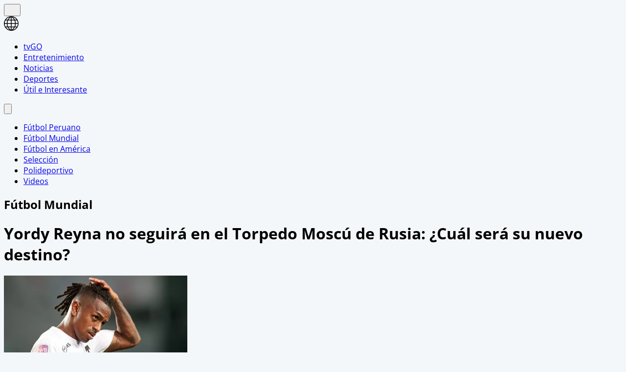

--- FILE ---
content_type: text/html; charset=utf-8
request_url: https://www.americatv.com.pe/deportes/futbol-mundial/yordy-reyna-no-seguira-torpedo-moscu-rusia-cual-su-nuevo-destino-rodina-moscu-n445641
body_size: 16978
content:
<!DOCTYPE html><html lang="es"><head><meta charSet="utf-8" data-next-head=""/><meta name="viewport" content="width=device-width, initial-scale=1.0" data-next-head=""/><link rel="apple-touch-icon" sizes="180x180" href="/deportes/icons/apple-touch-icon.png" data-next-head=""/><link rel="icon" type="image/png" sizes="32x32" href="/deportes/icons/favicon-32x32.png" data-next-head=""/><link rel="icon" type="image/png" sizes="16x16" href="/deportes/icons/favicon-16x16.png" data-next-head=""/><link rel="manifest" href="/deportes/icons/site.webmanifest" data-next-head=""/><link rel="mask-icon" href="/deportes/icons/safari-pinned-tab.svg" color="#ff5000" data-next-head=""/><meta name="msapplication-TileColor" content="#ff5000" data-next-head=""/><meta name="theme-color" content="#ffffff" data-next-head=""/><meta property="fb:pages" content="200550756661791" data-next-head=""/><meta property="fb:pages" content="1420378271579301" data-next-head=""/><meta property="fb:pages" content="153707081317782" data-next-head=""/><link rel="preload" as="font" type="font/woff2" crossorigin="" href="/deportes/fonts/open-sans-v27-latin-300.woff2" data-next-head=""/><link rel="preload" as="font" type="font/woff2" crossorigin="" href="/deportes/fonts/open-sans-v27-latin-600.woff2" data-next-head=""/><link rel="preload" as="font" type="font/woff2" crossorigin="" href="/deportes/fonts/open-sans-v27-latin-700.woff2" data-next-head=""/><link rel="preconnect" href="https://fonts.gstatic.com" data-next-head=""/><link rel="preconnect" href="https://www.googletagmanager.com" data-next-head=""/><title data-next-head="">Yordy Reyna no seguirá en el Torpedo Moscú de Rusia: ¿Cuál será su nuevo destino? | América Deportes</title><meta name="robots" content="index,follow" data-next-head=""/><meta name="description" content="El delantero peruano definió su futuro tras dejar el Torpedo Moscú de la liga rusa" data-next-head=""/><meta property="og:title" content="Yordy Reyna no seguirá en el Torpedo Moscú de Rusia: ¿Cuál será su nuevo destino?" data-next-head=""/><meta property="og:description" content="El delantero peruano definió su futuro tras dejar el Torpedo Moscú de la liga rusa" data-next-head=""/><meta property="og:url" content="https://www.americatv.com.pe/deportes/futbol-mundial/yordy-reyna-no-seguira-torpedo-moscu-rusia-cual-su-nuevo-destino-rodina-moscu-n445641" data-next-head=""/><meta property="og:type" content="article" data-next-head=""/><meta property="article:published_time" content="2024-07-10T15:52:02-05:00" data-next-head=""/><meta property="article:modified_time" content="2024-07-10T16:18:52-05:00" data-next-head=""/><meta property="article:author" content="Edilson La Rosa" data-next-head=""/><meta property="article:section" content="Fútbol Mundial" data-next-head=""/><meta property="article:tag" content="Yordy Reyna" data-next-head=""/><meta property="article:tag" content="torpedo moscú" data-next-head=""/><meta property="og:image" content="https://e-ad.americatv.com.pe/futbol-mundial-yordy-reyna-no-seguira-torpedo-moscu-rusia-cual-su-nuevo-destino-rodina-moscu-n445641-696x418-1024556.jpg" data-next-head=""/><meta property="og:image:alt" content="Yordy Reyna definió cuál será su futuro tras dejar el Torpedo Moscú de Rusia / X" data-next-head=""/><meta property="og:image:width" content="696" data-next-head=""/><meta property="og:image:height" content="418" data-next-head=""/><meta property="og:locale" content="es_PE" data-next-head=""/><link rel="canonical" href="https://www.americatv.com.pe/deportes/futbol-mundial/yordy-reyna-no-seguira-torpedo-moscu-rusia-cual-su-nuevo-destino-rodina-moscu-n445641" data-next-head=""/><meta property="last_updated_date" content="2024-07-10T15:52:02-05:00" data-next-head=""/><meta property="article:location" content="region:PER" data-next-head=""/><meta property="article:opinion" content="false" data-next-head=""/><meta property="article:content_tier" content="free" data-next-head=""/><meta property="news_keywords" content="Yordy Reyna, torpedo moscú" data-next-head=""/><meta property="distribution" content="global" data-next-head=""/><meta property="robots" content="max-image-preview:large" data-next-head=""/><meta property="googlebot" content="index, follow" data-next-head=""/><meta property="organization" content="América TV" data-next-head=""/><meta property="DC.Creator" content="Edilson La Rosa" data-next-head=""/><meta property="DC.Title" content="Yordy Reyna no seguirá en el Torpedo Moscú de Rusia: ¿Cuál será su nuevo destino?" data-next-head=""/><meta property="DC.Date" content="2024-07-10T15:52:02-05:00" data-next-head=""/><meta property="DC.Source" content="América TV" data-next-head=""/><meta property="twitter:card" content="summary_large_image" data-next-head=""/><meta property="twitter:site" content="@ADamericatv" data-next-head=""/><meta property="twitter:title" content="Yordy Reyna no seguirá en el Torpedo Moscú de Rusia: ¿Cuál será su nuevo destino?" data-next-head=""/><meta property="twitter:description" content="El delantero peruano definió su futuro tras dejar el Torpedo Moscú de la liga rusa" data-next-head=""/><meta property="twitter:image" content="https://e-ad.americatv.com.pe/futbol-mundial-yordy-reyna-no-seguira-torpedo-moscu-rusia-cual-su-nuevo-destino-rodina-moscu-n445641-696x418-1024556.jpg" data-next-head=""/><link rel="amphtml" href="https://www.americatv.com.pe/deportes/amp/futbol-mundial/yordy-reyna-no-seguira-torpedo-moscu-rusia-cual-su-nuevo-destino-rodina-moscu-n445641" data-next-head=""/><link rel="license" href="https://creativecommons.org/licenses/by/4.0/" data-next-head=""/><link rel="preload" href="https://e-ad.americatv.com.pe/futbol-mundial-yordy-reyna-no-seguira-torpedo-moscu-rusia-cual-su-nuevo-destino-rodina-moscu-n445641-375x211-1024556.jpg" as="image" fetchPriority="high" data-next-head=""/><link rel="preload" href="/deportes/_next/static/css/ffa6e6ae6c58609c.css" as="style"/><script type="application/ld+json" data-next-head="">{"@context":"https://schema.org","@type":"Organization","@id":"https://americatv.com.pe/deportes","logo":"/icons/apple.png","legalName":"América Deportes","name":"América Deportes","sameAs":["https://americatv.pe/deportes"],"url":"https://americatv.pe/deportes","address":{"@type":"PostalAddress","streetAddress":"Montero Rosas 1099","addressLocality":"Santa Beatriz","addressRegion":"Lima","postalCode":"150101","addressCountry":"Perú"},"contactPoint":[{"@type":"ContactPoint","telephone":"+511-419-4000","contactType":"customer service","areaServed":"PE","availableLanguage":["English","Spanish"]}]}</script><script type="application/ld+json" data-next-head="">{"@context":"https://schema.org","@type":"ItemList","itemListElement":[{"@type":"ListItem","position":"1","url":"https://www.americatv.com.pe/deportes/futbol-mundial/yordy-reyna-le-mostro-andrea-pirlo-como-lanza-tiros-libres-n452474"},{"@type":"ListItem","position":"2","url":"https://www.americatv.com.pe/deportes/futbol-mundial/yordy-reyna-y-golazo-palomita-rusia-n451317"},{"@type":"ListItem","position":"3","url":"https://www.americatv.com.pe/deportes/futbol-mundial/gol-y-asistencia-yordy-reyna-victoria-rodina-moscu-n451177"},{"@type":"ListItem","position":"4","url":"https://www.americatv.com.pe/deportes/futbol-mundial/yordy-reyna-brindo-asistencia-triunfo-rodina-moscu-n451013"},{"@type":"ListItem","position":"5","url":"https://www.americatv.com.pe/deportes/futbol-peruano/yordy-reyna-definio-su-futuro-salida-torpedo-moscu-llega-alianza-lima-n450539"},{"@type":"ListItem","position":"6","url":"https://www.americatv.com.pe/deportes/futbol-mundial/yordy-reyna-y-futuro-incierto-se-acelera-su-regreso-peru-n450373"}]}</script><script type="application/ld+json" data-next-head="">
            {"@context":"https://schema.org","@graph":[{"@type":["NewsArticle","Article"],"@id":"https://www.americatv.com.pe/deportes/futbol-mundial/yordy-reyna-no-seguira-torpedo-moscu-rusia-cual-su-nuevo-destino-rodina-moscu-n445641","mainEntityOfPage":{"@type":"WebPage","@id":"https://www.americatv.com.pe/deportes/futbol-mundial/yordy-reyna-no-seguira-torpedo-moscu-rusia-cual-su-nuevo-destino-rodina-moscu-n445641"},"headline":"Yordy Reyna no seguirá en el Torpedo Moscú de Rusia: ¿Cuál será su nuevo destino?","alternativeHeadline":"Yordy Reyna no seguirá en el Torpedo Moscú de Rusia: ¿Cuál será su nuevo destino?","description":"El delantero peruano definió su futuro tras dejar el Torpedo Moscú de la liga rusa","image":["https://e-ad.americatv.com.pe/futbol-mundial-yordy-reyna-no-seguira-torpedo-moscu-rusia-cual-su-nuevo-destino-rodina-moscu-n445641-696x418-1024556.jpg"],"datePublished":"2024-07-10T15:52:02-05:00","dateModified":"2024-07-10T16:18:52-05:00","isAccessibleForFree":true,"inLanguage":"es-PE","articleSection":"Fútbol Mundial","keywords":["Yordy Reyna","torpedo moscú"],"locationCreated":{"@type":"Place","name":"Perú"},"license":"https://creativecommons.org/licenses/by/4.0/","speakable":{"@type":"SpeakableSpecification","xpath":["/html/head/title","/html/body//h1"]},"author":{"@type":"Person","name":"Edilson La Rosa","url":"https://www.americatv.com.pe/deportes/autor/edilson-rosa"},"publisher":{"@type":"Organization","name":"América Televisión","logo":{"@type":"ImageObject","url":"/icons/android-chrome-192x192.png","width":192,"height":192},"sameAs":["https://www.facebook.com/americatelevision","https://twitter.com/americatv_peru","https://www.instagram.com/americatelevision/"]},"dateline":"2024-07-10T15:52:02-05:00","publishingPrinciples":"https://snrtv.org.pe/codigo-de-etica/","articleBody":"\"\\nYordy Reyna ha impactado a sus miles de seguidores. Sucede que el habilidoso atacante nacional no continuar&aacute; m&aacute;s en el Torpedo Mosc&uacute; y ya defini&oacute; su&nbsp;futuro.\\n\\n\\nSi bien hubo una ilusi&oacute;n grande en los hinchas de Alianza Lima por su posible regreso, el delantero peruano tom&oacute; la decisi&oacute;n de seguir en Rusia, pero esta vez en el Rodina Mosc&uacute;, club que milita la segunda divisi&oacute;n.\\n\\nDe hecho el combinado europeo lo ha oficializado como&nbsp;flamante refuerzo para su objetivo, que es armar un plantel competitivo y pelear por el ascenso a la m&aacute;xima categor&iacute;a.Cabe mencionar que la &#39;Magia&#39; se recuper&oacute; de su lesi&oacute;n y estar&aacute; en el combinado ruso en condici&oacute;n de pr&eacute;stamo hasta&nbsp;fines de la temporada 2024.\\nN&uacute;meros de Yordy Reyna en el Torpedo Mosc&uacute;\\n\\nPor &uacute;ltimo, es importante mencionar que Yordy Reyna disput&oacute; 34 partidos con el Torpedo Mosc&uacute;, marc&oacute; un total de cuatro goles y dios seis asistencias.\"","citation":[{"@type":"CreativeWork","url":"https://www.americatv.com.pe/deportes/tag/yordy-reyna"},{"@type":"CreativeWork","url":"https://www.americatv.com.pe/deportes/tag/torpedo-moscu"}]}]}</script><script type="application/ld+json" data-next-head="">{"@context":"https://schema.org","@type":"BreadcrumbList","itemListElement":[{"@type":"ListItem","position":1,"item":{"@id":"https://www.americatv.com.pe/deportes/","name":"América Deportes"}},{"@type":"ListItem","position":2,"item":{"@id":"https://www.americatv.com.pe/deportes/futbol-mundial","name":"Fútbol Mundial"}},{"@type":"ListItem","position":3,"item":{"@id":"https://www.americatv.com.pe/deportes/futbol-mundial/yordy-reyna-no-seguira-torpedo-moscu-rusia-cual-su-nuevo-destino-rodina-moscu-n445641","name":"Yordy Reyna no seguirá en el Torpedo Moscú de Rusia: ¿Cuál será su nuevo destino?"}}]}</script><link rel="stylesheet" href="/deportes/_next/static/css/ffa6e6ae6c58609c.css" data-n-g=""/><noscript data-n-css=""></noscript><script defer="" noModule="" src="/deportes/_next/static/chunks/polyfills-42372ed130431b0a.js"></script><script defer="" src="/deportes/_next/static/chunks/855.2f41829c0497fc0c.js"></script><script src="/deportes/_next/static/chunks/webpack-909a8da4e9e9f35c.js" defer=""></script><script src="/deportes/_next/static/chunks/framework-acd67e14855de5a2.js" defer=""></script><script src="/deportes/_next/static/chunks/main-9f51befd0fc70fa0.js" defer=""></script><script src="/deportes/_next/static/chunks/pages/_app-c502db156765fb8f.js" defer=""></script><script src="/deportes/_next/static/chunks/pages/%5Bsection%5D/%5Bnid%5D-d0484937440de127.js" defer=""></script><script src="/deportes/_next/static/estaticos/_buildManifest.js" defer=""></script><script src="/deportes/_next/static/estaticos/_ssgManifest.js" defer=""></script></head><body><div id="__next"><noscript><iframe src="https://www.googletagmanager.com/ns.html?id=GTM-W4G5BVX" height="0" width="0" style="display:none;visibility:hidden"></iframe></noscript><div id="SKIN" data-ads-name="skin" class="fixed top-0 left-1/2 transform -translate-x-1/2 "></div><div class="fixed w-full z-10"><div class="max-w-[970px] md:mx-auto relative"></div></div><div class="max-w-[970px] md:mx-auto relative"><main class="fit max-w-[970px] md:mx-auto z-10 relative bg-white"><div class="w-full top-0 flex bg-white "><div class="mx-auto px-1 relative z-30 w-full"><div class="flex justify-between h-15"><div class="flex w-full justify-between"><div class="flex items-center"><div class="inline-flex "><button class="inline-block p-3" aria-label="abrir menu principal"><svg xmlns="http://www.w3.org/2000/svg" width="18" height="16" fill="none" class="fill-adbg"><path d="M.75 15.5h22.5V13H.75v2.5Zm0-6.25h22.5v-2.5H.75v2.5ZM.75.5V3h22.5V.5H.75Z"></path></svg></button></div><div class="pl-2 pt-1.5"><a class="inline-block" aria-label="ir a América Deportes" href="/deportes"><svg xmlns="https://www.w3.org/2000/svg" width="30" height="30" viewBox="0 0 40.111 40.111" class="fill-adbg w-8 h-8 md:w-8 md:h-8"><path class="svg-logo-a" data-name="Trazado 14924" d="M37.364 10.093c-.12-.2-.2-.358-.319-.557a19.751 19.751 0 0 0-5.185-5.568c-.519-.358-1.037-.716-1.6-1.074-.2-.119-.4-.239-.558-.318A20.439 20.439 0 0 0 20.173.15h-.2A19.425 19.425 0 0 0 9.922 2.934a20.048 20.048 0 0 0-7.1 7.159 19.833 19.833 0 0 0 0 19.886l.279.517a20.087 20.087 0 0 0 5.3 5.687c.479.358 1 .676 1.516.994.4.239.758.437 1.157.636a20.215 20.215 0 0 0 8.895 2.148h.16a19.62 19.62 0 0 0 5.863-.915 17.964 17.964 0 0 0 4.188-1.869 21.951 21.951 0 0 0 1.994-1.352A19.891 19.891 0 0 0 37 30.496l.279-.517c.12-.2.2-.358.319-.557a20.215 20.215 0 0 0 2.273-7.4 15.923 15.923 0 0 0 .08-1.949 18.962 18.962 0 0 0-2.587-9.98Zm.638 8.949h-5.584a21.451 21.451 0 0 0-1.635-7.437h5.105a17.788 17.788 0 0 1 2.114 7.436ZM21.09 2.85a21.376 21.376 0 0 1 6.5 6.721h-6.5Zm-1.994 6.726h-6.5a20.558 20.558 0 0 1 6.5-6.721Zm-3.071-6.96a22.364 22.364 0 0 0-5.7 6.96h-4.79a18.217 18.217 0 0 1 10.49-6.96Zm3.071 8.988v7.437H9.762a19.963 19.963 0 0 1 1.795-7.437Zm0 9.426v7.437h-7.539a19.963 19.963 0 0 1-1.795-7.437Zm0 9.466v6.721a20.951 20.951 0 0 1-6.5-6.721Zm1.994 0h6.5a20.558 20.558 0 0 1-6.5 6.721Zm3.071 6.96a22.364 22.364 0 0 0 5.7-6.96h4.789a18.217 18.217 0 0 1-10.489 6.959Zm-3.071-8.989V21.03h9.333a19.963 19.963 0 0 1-1.795 7.437Zm0-9.426v-7.437h7.538a19.963 19.963 0 0 1 1.795 7.437Zm8.974-13.84c.479.318.957.676 1.4 1.034a18.35 18.35 0 0 1 3.186 3.381h-4.785a22.069 22.069 0 0 0-5.7-7 18.047 18.047 0 0 1 5.424 2.267 3.328 3.328 0 0 1 .475.318Zm-25.806 6.4h5.106a22.617 22.617 0 0 0-1.635 7.437H2.184a18.351 18.351 0 0 1 2.074-7.434ZM2.184 21.03h5.544a21.451 21.451 0 0 0 1.635 7.437H4.258a17.017 17.017 0 0 1-1.635-4.375c-.04-.119-.04-.239-.08-.4-.04-.119-.04-.239-.08-.358a19.272 19.272 0 0 1-.279-2.184s0-.08 0-.12Zm8.895 14.477a18.619 18.619 0 0 1-5.584-5.011h4.786a23.061 23.061 0 0 0 5.744 6.96 21.982 21.982 0 0 1-2.875-.915c-.359-.159-.718-.318-1.037-.477-.356-.2-.675-.359-1.034-.557Zm24.849-7.039h-5.106a22.617 22.617 0 0 0 1.635-7.437h5.584a19.049 19.049 0 0 1-2.113 7.436Z" stroke-width="0.3"></path></svg></a></div></div><nav class="hidden md:flex md:items-end mt-4 mr-4"><ul class="flex"><li class="mx-4"><a href="https://tvgo.americatv.com.pe" class="text-sm font-medium mb-1 text-center block pb-1.5 " target="_blank" rel="noreferrer">tvGO</a><span class="w-[50px] block h-1.5 mx-auto bg-tg"></span></li><li class="mx-4"><a href="https://www.americatv.com.pe/entretenimiento" class="text-sm font-medium mb-1 text-center block pb-1.5">Entretenimiento</a><span class="w-[50px] h-1.5 block mx-auto bg-ae"></span></li><li class="mx-4"><a href="https://www.americatv.com.pe/noticias" class="text-sm font-medium mb-1 text-center block pb-1.5">Noticias</a><span class="w-[50px] h-1.5 block mx-auto bg-an"></span></li><li class="mx-4"><a class="text-sm font-medium mb-1 text-center block" href="/deportes">Deportes</a><span class="w-[50px] h-3 bg-adbg block mx-auto"></span></li><li class="mx-4"><a href="https://www.americatv.com.pe/noticias/util-e-interesante" class="text-sm font-medium mb-1 text-center block pb-1.5">Útil e Interesante</a><span class="w-[50px] h-1.5 block mx-auto bg-uei"></span></li></ul></nav></div><div class="pt-2 my-auto"><div class="flex items-center"><button class="hidden md:flex px-2" aria-label="Abrir buscador"><svg class="fill-slate-900  w-5" xmlns="https://www.w3.org/2000/svg" viewBox="0 0 22 22"><path class="svg-ico-search-show" data-name="Trazado 16128" d="m21.603 19.654-6.861-6.832A8.119 8.119 0 0 0 8.142 0h-.019a8.115 8.115 0 1 0 4.655 14.763l6.886 6.854a1.382 1.382 0 0 0 1.944-1.964ZM4.339 11.909a5.353 5.353 0 0 1 3.774-9.145h.009a5.355 5.355 0 1 1-3.783 9.145Z"></path></svg></button></div></div></div></div></div><div class="bg-adbg shadow-inner overflow-x-auto"><nav class="flex overflow-x-auto"><ul class="w-full flex overflow-x-auto "><li class="snap-center shrink-0 flex items-center"><a href="/deportes/futbol-peruano"><span class="font-bold text-sm text-white px-4 py-4 md:py-5 inline-block">Fútbol Peruano</span></a><i class="w-1 h-1 bg-white rounded-full flex mx-3"></i></li><li class="snap-center shrink-0 flex items-center"><a href="/deportes/futbol-mundial"><span class="font-bold text-sm text-white px-4 py-4 md:py-5 inline-block">Fútbol Mundial</span></a><i class="w-1 h-1 bg-white rounded-full flex mx-3"></i></li><li class="snap-center shrink-0 flex items-center"><a href="/deportes/futbol-en-america"><span class="font-bold text-sm text-white py-4 md:py-5 inline-block">Fútbol en América</span></a><i class="w-1 h-1 bg-white rounded-full flex mx-3"></i></li><li class="snap-center shrink-0 flex items-center"><a href="/deportes/seleccion"><span class="font-bold text-sm text-white px-4 py-4 md:py-5 inline-block">Selección</span></a><i class="w-1 h-1 bg-white rounded-full flex mx-3"></i></li><li class="snap-center shrink-0 flex items-center"><a href="/deportes/polideportivo"><span class="font-bold text-sm text-white px-4 py-4 md:py-5 inline-block">Polideportivo</span></a><i class="w-1 h-1 bg-white rounded-full flex mx-3"></i></li><li class="snap-center shrink-0 flex items-center"><a href="/deportes/videos"><span class="font-bold text-sm text-white py-4 md:py-5 inline-block">Videos</span></a></li></ul></nav></div><div class="max-w-screen md:mx-auto md:px-4 py-4 bg-white"><div class="px-4 md:hidden"><h2 class="
        
        
        
        flex text-3xl text-ad-blue-100 font-light border-l-2 border-ad-blue-100 pl-4
        
        
        mb-4
      ">Fútbol Mundial</h2></div><h1 class="text-2xl md:text-5xl font-bold text-ad-light-600 px-4 md:px-0 leading-8 md:leading-[3.75rem] mb-4">Yordy Reyna no seguirá en el Torpedo Moscú de Rusia: ¿Cuál será su nuevo destino?</h1><div class="md:flex"><div class="md:w-2/3 md:pr-4"><div class="mb-4"><picture><source srcSet="https://e-ad.americatv.com.pe/futbol-mundial-yordy-reyna-no-seguira-torpedo-moscu-rusia-cual-su-nuevo-destino-rodina-moscu-n445641-609x342-1024556.jpg" media="(min-width: 980px)"/><img alt="Yordy Reyna definió cuál será su futuro tras dejar el Torpedo Moscú de Rusia / X" title="Yordy Reyna definió cuál será su futuro tras dejar el Torpedo Moscú de Rusia / X" fetchPriority="high" width="375" height="211" decoding="async" data-nimg="1" class="w-full" style="color:transparent" src="https://e-ad.americatv.com.pe/futbol-mundial-yordy-reyna-no-seguira-torpedo-moscu-rusia-cual-su-nuevo-destino-rodina-moscu-n445641-375x211-1024556.jpg"/></picture><div class="bg-slate-100 border-x border-b border-[#F1F1F1] px-2 text-xs py-4">Yordy Reyna definió cuál será su futuro tras dejar el Torpedo Moscú de Rusia / X</div></div><div class="px-4 flex justify-between items-center mb-4"><div><ol class="flex items-center text-sm text-ad-light-400 hidden md:flex"><li><a class="flex items-center mr-1" href="/deportes">Inicio »</a></li><li class="mr-1"><a href="/deportes/futbol-mundial"> <!-- -->Fútbol Mundial<!-- --> »</a></li><li class=""><time> - </time></li></ol><div class="text-xs"><span class="mr-1 ">Por:</span><a class="text-ad-blue-100 capitalize" href="/deportes/autor/edilson-rosa">Edilson La Rosa</a></div></div><div class="flex justify-center gap-3"><button data-variant="shared" class="uppercase px-6 rounded-lg text-sm whitespace-nowrap font-bold flex items-center cursor-pointer text-xs !p-0 !rounded-full bg-facebook" aria-label="compartir en facebook"><svg width="32" height="32" xmlns="http://www.w3.org/2000/svg" class="fill-white"><path d="M13.912 11.1v2.202h-1.613v2.693h1.613V24h3.315v-8.005h2.224s.21-1.291.31-2.704H17.24v-1.84c0-.277.361-.646.72-.646h1.804V8h-2.456c-3.478 0-3.396 2.696-3.396 3.1Z" fill="white"></path></svg></button><button data-variant="shared" class="uppercase px-6 rounded-lg text-sm whitespace-nowrap font-bold flex items-center cursor-pointer text-xs !p-0 !rounded-full bg-twitter" aria-label="compartir en twitter"><svg width="32" height="32" xmlns="http://www.w3.org/2000/svg"><path d="M24 11.115a6.632 6.632 0 0 1-1.885.51 3.256 3.256 0 0 0 1.443-1.788 6.655 6.655 0 0 1-2.086.784 3.296 3.296 0 0 0-2.395-1.02c-1.813 0-3.282 1.447-3.282 3.231 0 .253.029.5.085.736a9.365 9.365 0 0 1-6.765-3.376 3.171 3.171 0 0 0-.445 1.624c0 1.12.581 2.112 1.461 2.69a3.321 3.321 0 0 1-1.488-.405v.04a3.248 3.248 0 0 0 2.634 3.168c-.484.128-.991.146-1.483.054a3.279 3.279 0 0 0 3.065 2.245 6.65 6.65 0 0 1-4.077 1.383c-.264 0-.524-.017-.782-.045a9.38 9.38 0 0 0 5.03 1.454c6.039 0 9.34-4.925 9.34-9.197l-.012-.419A6.5 6.5 0 0 0 24 11.115Z" fill="white"></path></svg></button><button data-variant="shared" class="uppercase px-6 rounded-lg text-sm whitespace-nowrap font-bold flex items-center cursor-pointer text-xs !p-0 !rounded-full" aria-label="compartir en whatsapp"><svg xmlns="http://www.w3.org/2000/svg" width="32" height="32" fill="none"><path fill="#25D366" d="M16 0C7.164 0 0 7.164 0 16c0 3.002.843 5.8 2.281 8.2L.143 32l7.966-2.091A15.914 15.914 0 0 0 16 32c8.836 0 16-7.164 16-16S24.836 0 16 0Zm-5.477 8.536c.26 0 .528-.001.758.01.286.008.596.028.893.686.354.781 1.123 2.741 1.222 2.94.098.198.168.433.031.693-.13.266-.198.428-.39.664-.2.229-.417.514-.597.687-.199.199-.404.417-.174.813.229.396 1.025 1.694 2.203 2.742 1.513 1.352 2.79 1.767 3.187 1.966.398.199.628.168.857-.099.236-.26.991-1.152 1.258-1.55.26-.397.525-.328.885-.197.366.13 2.314 1.09 2.711 1.289.398.198.658.297.758.458.103.167.103.96-.227 1.885-.329.924-1.946 1.818-2.671 1.88-.732.069-1.416.33-4.758-.986-4.032-1.588-6.575-5.718-6.774-5.985-.198-.26-1.614-2.147-1.614-4.093 0-1.954 1.024-2.91 1.383-3.308a1.457 1.457 0 0 1 1.06-.495Z"></path></svg></button></div></div><div class="px-4 mb-4"><div class="border-l-4 border-ad-blue-200 pl-4 font-light text-xl leading-relaxed blocks"><h2><p>El delantero peruano defini&oacute; su&nbsp;futuro tras dejar el&nbsp;Torpedo Mosc&uacute; de la liga rusa</p>
</h2></div></div><div id="MEDIUMRECTANGLE1" data-ads-name="MediumRectangle_1" class="flex justify-center mb-4 undefined"></div><div class="text.ad-text-100"><div><div class="px-4 blocks"><div class="mb-4 leading-relaxed"><div>
<p><strong><a href="https://www.americatv.com.pe/deportes/noticias-de-yordy-reyna-39032">Yordy Reyna</a></strong> ha impactado a sus miles de seguidores. Sucede que el habilidoso atacante nacional no continuar&aacute; m&aacute;s en el <strong>Torpedo Mosc&uacute;</strong> y ya defini&oacute; su&nbsp;futuro.</p>
</div>
</div></div></div><div><div class="px-4 blocks"><div class="mb-4 leading-relaxed"><div>
<p>Si bien hubo una ilusi&oacute;n grande en los hinchas de Alianza Lima por su posible regreso, el delantero peruano tom&oacute; la decisi&oacute;n de seguir en Rusia, pero esta vez en el <strong>Rodina Mosc&uacute;</strong>, club que milita la segunda divisi&oacute;n.</p>
</div>
</div></div><div id="LEADERBOARD1" data-ads-name="Leaderboard_1" class="flex justify-center mb-4 undefined"></div></div><div><div class="px-4 blocks"><div class="mb-4 leading-relaxed"><div><p>De hecho el combinado europeo lo ha oficializado como&nbsp;flamante refuerzo para su objetivo, que es armar un plantel competitivo y pelear por el ascenso a la m&aacute;xima categor&iacute;a.</p></div></div></div></div><div><div class="px-4 blocks"><div class="mb-4 leading-relaxed"><div><p>Cabe mencionar que la &#39;Magia&#39; se recuper&oacute; de su lesi&oacute;n y estar&aacute; en el combinado ruso en condici&oacute;n de pr&eacute;stamo hasta&nbsp;fines de la temporada 2024.</p></div></div></div></div><div><div class="px-4 blocks"><div class="mb-4 leading-relaxed"><div>
<h2><strong>N&uacute;meros de Yordy Reyna en el Torpedo Mosc&uacute;</strong></h2>
</div>
</div></div></div><div><div class="px-4 blocks"><div class="mb-4 leading-relaxed"><div><p>Por &uacute;ltimo, es importante mencionar que Yordy Reyna disput&oacute; 34 partidos con el Torpedo Mosc&uacute;, marc&oacute; un total de cuatro goles y dios seis asistencias.</p></div></div></div></div><div><a class="mb-4" href="/deportes/futbol-peruano/alianza-lima-matias-succar-nuevo-refuerzo-blanquiazul-torneo-clausura-liga-1-n445636"><div class="bg-slate-100 p-4"><div class="flex items-center mb-2"><div class="text-xs whitespace-nowrap mr-2 uppercase text-gray-700">Lee también</div><span class="w-full h-[1px]  bg-gray-200"></span></div><div class="flex items-center"><h3 class="text-sm basis-3/4 md:text-base font-bold text.ad-orange-100">¿Matías Succar será nuevo refuerzo de Alianza Lima para el Torneo Clausura?</h3><div class="basis-1/4 rounded-md overflow-hidden"><img alt="¿Matías Succar será nuevo refuerzo de Alianza Lima para el Torneo Clausura?" title="¿Matías Succar será nuevo refuerzo de Alianza Lima para el Torneo Clausura?" fetchPriority="low" loading="lazy" width="118" height="118" decoding="async" data-nimg="1" style="color:transparent" src="https://e-ad.americatv.com.pe/futbol-peruano-alianza-lima-matias-succar-nuevo-refuerzo-blanquiazul-torneo-clausura-liga-1-n445636-118x118-1024548.jpg"/></div></div></div></a></div><div><a class="mb-4" href="/deportes/futbol-peruano/cristian-benavente-dejara-cesar-vallejo-fichar-historico-liga-1-n445638"><div class="bg-slate-100 p-4"><div class="flex items-center mb-2"><div class="text-xs whitespace-nowrap mr-2 uppercase text-gray-700">Lee también</div><span class="w-full h-[1px]  bg-gray-200"></span></div><div class="flex items-center"><h3 class="text-sm basis-3/4 md:text-base font-bold text.ad-orange-100">Cristian Benavente dejará César Vallejo para fichar por histórico de la Liga 1</h3><div class="basis-1/4 rounded-md overflow-hidden"><img alt="Cristian Benavente dejará César Vallejo para fichar por histórico de la Liga 1" title="Cristian Benavente dejará César Vallejo para fichar por histórico de la Liga 1" fetchPriority="low" loading="lazy" width="118" height="118" decoding="async" data-nimg="1" style="color:transparent" src="https://e-ad.americatv.com.pe/futbol-peruano-cristian-benavente-dejara-cesar-vallejo-fichar-historico-liga-1-n445638-118x118-1024549.jpg"/></div></div></div></a></div><div><a class="mb-4" href="/deportes/seleccion/seleccion-peruana-callens-le-respondio-carrillo-sobre-convocatorias-bicolor-n445571"><div class="bg-slate-100 p-4"><div class="flex items-center mb-2"><div class="text-xs whitespace-nowrap mr-2 uppercase text-gray-700">Lee también</div><span class="w-full h-[1px]  bg-gray-200"></span></div><div class="flex items-center"><h3 class="text-sm basis-3/4 md:text-base font-bold text.ad-orange-100">Selección Peruana: ¿Callens le respondió a Carrillo sobre el compromiso con la &#x27;Bicolor&#x27;?</h3><div class="basis-1/4 rounded-md overflow-hidden"><img alt="Selección Peruana: ¿Callens le respondió a Carrillo sobre el compromiso con la &amp;#39;Bicolor&amp;#39;?" title="Selección Peruana: ¿Callens le respondió a Carrillo sobre el compromiso con la &amp;#39;Bicolor&amp;#39;?" fetchPriority="low" loading="lazy" width="118" height="118" decoding="async" data-nimg="1" style="color:transparent" src="https://e-ad.americatv.com.pe/seleccion-seleccion-peruana-callens-le-respondio-carrillo-sobre-convocatorias-bicolor-n445571-118x118-1024427.jpg"/></div></div></div></a></div></div><div class="p-4 md:px-0 flex flex-wrap gap-4 items-center mb-4"><span class="font-bold uppercase mb-2">Etiquetas:</span><a class="uppercase py-2 px-4 rounded-3xl text-xs whitespace-nowrap items-center border border-gray-400 text-ad-blue-100 hover:bg-ad-blue-200 hover:border-ad-blue-200 hover:text-white mb-2 inline-flex" href="/deportes/tag/yordy-reyna">Yordy Reyna</a><a class="uppercase py-2 px-4 rounded-3xl text-xs whitespace-nowrap items-center border border-gray-400 text-ad-blue-100 hover:bg-ad-blue-200 hover:border-ad-blue-200 hover:text-white mb-2 inline-flex" href="/deportes/tag/torpedo-moscu">torpedo moscú</a></div><div id="taboola-below-article-thumbnails-sports"></div><div id="MEDIUMRECTANGLE2" data-ads-name="MediumRectangle_2" class="flex justify-center mb-4 undefined"></div><section class="px-4 md:px-0"><h2 class="
        
        
        
        flex text-3xl text-ad-blue-100 font-light border-l-2 border-ad-blue-100 pl-4
        
        
        mb-4
      ">Notas relacionadas</h2><div class="md:grid md:grid-cols-2 md:gap-4"><article class="bg-white mb-4 hover:bg-ad-blue-300 transition-colors duration-200"><div class="relative"><a href="/deportes/futbol-mundial/yordy-reyna-le-mostro-andrea-pirlo-como-lanza-tiros-libres-n452474"><picture><source srcSet="https://e-ad.americatv.com.pe/futbol-mundial-yordy-reyna-le-mostro-andrea-pirlo-como-lanza-tiros-libres-n452474-297x172-1033651.jpg" media="(min-width: 980px)"/><img alt="Yordy Reyna le mostró a Andrea Pirlo cómo lanza los tiros libres" fetchPriority="low" loading="lazy" width="343" height="193" decoding="async" data-nimg="1" class="w-full" style="color:transparent" src="https://e-ad.americatv.com.pe/futbol-mundial-yordy-reyna-le-mostro-andrea-pirlo-como-lanza-tiros-libres-n452474-343x193-1033651.jpg"/></picture></a></div><div class="relative p-4"><div class="absolute -top-3 left-3 z-10 w-7 h-7" style="background-image:url(/deportes/icons/ico-play.svg);background-size:contain"></div><div class="flex absolute -top-3 right-3 z-10 gap-3"></div><div><a href="/deportes/futbol-mundial"><h2 class="absolute -top-3 left-12 bg-ad-blue-200 text-white rounded-2xl px-4 py-1 text-xs font-bold  hover:bg-white hover:text-ad-blue-200 transition-colors duration-300">FÚTBOL MUNDIAL<!-- --> </h2></a></div><div><a href="/deportes/futbol-mundial/yordy-reyna-le-mostro-andrea-pirlo-como-lanza-tiros-libres-n452474"><h3 class="text-base font-bold text-ad-light-500 mb-5">Yordy Reyna le mostró a Andrea Pirlo cómo lanza los tiros libres</h3></a></div><div><h4 class="text-sm text-ad-light-300 mb-4"><div><p>Yordy Reyna vivi&oacute; un c&aacute;lido momento junto a Andrea Pirlo y le mostr&oacute; c&oacute;mo lanza sus tiros libres</p></div></h4></div></div></article><article class="bg-white mb-4 hover:bg-ad-blue-300 transition-colors duration-200"><div class="relative"><a href="/deportes/futbol-mundial/yordy-reyna-y-golazo-palomita-rusia-n451317"><picture><source srcSet="https://e-ad.americatv.com.pe/futbol-mundial-yordy-reyna-y-golazo-palomita-rusia-n451317-297x172-1032272.jpg" media="(min-width: 980px)"/><img alt="Yordy Reyna y un golazo de &#x27;palomita&#x27; en Rusia" fetchPriority="low" loading="lazy" width="343" height="193" decoding="async" data-nimg="1" class="w-full" style="color:transparent" src="https://e-ad.americatv.com.pe/futbol-mundial-yordy-reyna-y-golazo-palomita-rusia-n451317-343x193-1032272.jpg"/></picture></a></div><div class="relative p-4"><div class="absolute -top-3 left-3 z-10 w-7 h-7" style="background-image:url(/deportes/icons/ico-play.svg);background-size:contain"></div><div class="flex absolute -top-3 right-3 z-10 gap-3"></div><div><a href="/deportes/futbol-mundial"><h2 class="absolute -top-3 left-12 bg-ad-blue-200 text-white rounded-2xl px-4 py-1 text-xs font-bold  hover:bg-white hover:text-ad-blue-200 transition-colors duration-300">FÚTBOL MUNDIAL<!-- --> </h2></a></div><div><a href="/deportes/futbol-mundial/yordy-reyna-y-golazo-palomita-rusia-n451317"><h3 class="text-base font-bold text-ad-light-500 mb-5">Yordy Reyna y un golazo de 'palomita' en Rusia</h3></a></div><div><h4 class="text-sm text-ad-light-300 mb-4"><div><p>Yordy Reyna jug&oacute; todo el partido y anot&oacute; un gol en la victoria de Rodina Moscow sobre el SKA Khabarovsk</p></div></h4></div></div></article><article class="bg-white mb-4 hover:bg-ad-blue-300 transition-colors duration-200"><div class="relative"><a href="/deportes/futbol-mundial/gol-y-asistencia-yordy-reyna-victoria-rodina-moscu-n451177"><picture><source srcSet="https://e-ad.americatv.com.pe/futbol-mundial-gol-y-asistencia-yordy-reyna-victoria-rodina-moscu-n451177-297x172-1032110.jpg" media="(min-width: 980px)"/><img alt="El gol y asistencia de Yordy Reyna para victoria de Rodina Moscú" fetchPriority="low" loading="lazy" width="343" height="193" decoding="async" data-nimg="1" class="w-full" style="color:transparent" src="https://e-ad.americatv.com.pe/futbol-mundial-gol-y-asistencia-yordy-reyna-victoria-rodina-moscu-n451177-343x193-1032110.jpg"/></picture></a></div><div class="relative p-4"><div class="absolute -top-3 left-3 z-10 w-7 h-7" style="background-image:url(/deportes/icons/ico-play.svg);background-size:contain"></div><div class="flex absolute -top-3 right-3 z-10 gap-3"></div><div><a href="/deportes/futbol-mundial"><h2 class="absolute -top-3 left-12 bg-ad-blue-200 text-white rounded-2xl px-4 py-1 text-xs font-bold  hover:bg-white hover:text-ad-blue-200 transition-colors duration-300">FÚTBOL MUNDIAL<!-- --> </h2></a></div><div><a href="/deportes/futbol-mundial/gol-y-asistencia-yordy-reyna-victoria-rodina-moscu-n451177"><h3 class="text-base font-bold text-ad-light-500 mb-5">El gol y asistencia de Yordy Reyna para victoria de Rodina Moscú</h3></a></div><div><h4 class="text-sm text-ad-light-300 mb-4"><div><p>Yordy Reyna brillo en Rusia tras anotar y dar asistencia en el triunfo del Rodina Mosc&uacute;</p></div></h4></div></div></article><article class="bg-white mb-4 hover:bg-ad-blue-300 transition-colors duration-200"><div class="relative"><a href="/deportes/futbol-mundial/yordy-reyna-brindo-asistencia-triunfo-rodina-moscu-n451013"><picture><source srcSet="https://e-ad.americatv.com.pe/futbol-mundial-yordy-reyna-brindo-asistencia-triunfo-rodina-moscu-n451013-297x172-1031913.jpg" media="(min-width: 980px)"/><img alt="Yordy Reyna brindó una asistencia en el triunfo del Rodina Moscú" fetchPriority="low" loading="lazy" width="343" height="193" decoding="async" data-nimg="1" class="w-full" style="color:transparent" src="https://e-ad.americatv.com.pe/futbol-mundial-yordy-reyna-brindo-asistencia-triunfo-rodina-moscu-n451013-343x193-1031913.jpg"/></picture></a></div><div class="relative p-4"><div class="absolute -top-3 left-3 z-10 w-7 h-7" style="background-image:url(/deportes/icons/ico-play.svg);background-size:contain"></div><div class="flex absolute -top-3 right-3 z-10 gap-3"></div><div><a href="/deportes/futbol-mundial"><h2 class="absolute -top-3 left-12 bg-ad-blue-200 text-white rounded-2xl px-4 py-1 text-xs font-bold  hover:bg-white hover:text-ad-blue-200 transition-colors duration-300">FÚTBOL MUNDIAL<!-- --> </h2></a></div><div><a href="/deportes/futbol-mundial/yordy-reyna-brindo-asistencia-triunfo-rodina-moscu-n451013"><h3 class="text-base font-bold text-ad-light-500 mb-5">Yordy Reyna brindó una asistencia en el triunfo del Rodina Moscú</h3></a></div><div><h4 class="text-sm text-ad-light-300 mb-4"><div>Yordy Reyna se luci&oacute; con una asistencia en triunfo de Rodina Mosc&uacute; que termin&oacute; con gresca</div></h4></div></div></article><article class="bg-white mb-4 hover:bg-ad-blue-300 transition-colors duration-200"><div class="relative"><a href="/deportes/futbol-peruano/yordy-reyna-definio-su-futuro-salida-torpedo-moscu-llega-alianza-lima-n450539"><picture><source srcSet="https://e-ad.americatv.com.pe/futbol-peruano-yordy-reyna-definio-su-futuro-salida-torpedo-moscu-llega-alianza-lima-n450539-297x172-1031367.jpg" media="(min-width: 980px)"/><img alt="Yordy Reyna definió su futuro tras salida del Torpedo Moscú" fetchPriority="low" loading="lazy" width="343" height="193" decoding="async" data-nimg="1" class="w-full" style="color:transparent" src="https://e-ad.americatv.com.pe/futbol-peruano-yordy-reyna-definio-su-futuro-salida-torpedo-moscu-llega-alianza-lima-n450539-343x193-1031367.jpg"/></picture></a></div><div class="relative p-4"><div class="absolute -top-3 left-3 z-10 w-7 h-7" style="background-image:url(/deportes/icons/ico-play.svg);background-size:contain"></div><div class="flex absolute -top-3 right-3 z-10 gap-3"></div><div><a href="/deportes/futbol-peruano"><h2 class="absolute -top-3 left-12 bg-ad-blue-200 text-white rounded-2xl px-4 py-1 text-xs font-bold  hover:bg-white hover:text-ad-blue-200 transition-colors duration-300">FÚTBOL PERUANO<!-- --> </h2></a></div><div><a href="/deportes/futbol-peruano/yordy-reyna-definio-su-futuro-salida-torpedo-moscu-llega-alianza-lima-n450539"><h3 class="text-base font-bold text-ad-light-500 mb-5">Yordy Reyna definió su futuro tras salida del Torpedo Moscú</h3></a></div><div><h4 class="text-sm text-ad-light-300 mb-4"><div>Yordy Reyna decidi&oacute; qu&eacute; har&aacute; con su futuro luego de su salida del Torpedo Mosc&uacute;. &iquest;Llega a Alianza Lima?</div></h4></div></div></article><article class="bg-white mb-4 hover:bg-ad-blue-300 transition-colors duration-200"><div class="relative"><a href="/deportes/futbol-mundial/yordy-reyna-y-futuro-incierto-se-acelera-su-regreso-peru-n450373"><picture><source srcSet="https://e-ad.americatv.com.pe/futbol-mundial-yordy-reyna-y-futuro-incierto-se-acelera-su-regreso-peru-n450373-297x172-1031171.jpg" media="(min-width: 980px)"/><img alt="Yordy Reyna y un futuro incierto: ¿Se acelera su regreso a Perú?" fetchPriority="low" loading="lazy" width="343" height="193" decoding="async" data-nimg="1" class="w-full" style="color:transparent" src="https://e-ad.americatv.com.pe/futbol-mundial-yordy-reyna-y-futuro-incierto-se-acelera-su-regreso-peru-n450373-343x193-1031171.jpg"/></picture></a></div><div class="relative p-4"><div class="absolute -top-3 left-3 z-10 w-7 h-7" style="background-image:url(/deportes/icons/ico-picture.svg);background-size:contain"></div><div class="flex absolute -top-3 right-3 z-10 gap-3"></div><div><a href="/deportes/futbol-mundial"><h2 class="absolute -top-3 left-12 bg-ad-blue-200 text-white rounded-2xl px-4 py-1 text-xs font-bold  hover:bg-white hover:text-ad-blue-200 transition-colors duration-300">FÚTBOL MUNDIAL<!-- --> </h2></a></div><div><a href="/deportes/futbol-mundial/yordy-reyna-y-futuro-incierto-se-acelera-su-regreso-peru-n450373"><h3 class="text-base font-bold text-ad-light-500 mb-5">Yordy Reyna y un futuro incierto: ¿Se acelera su regreso a Perú?</h3></a></div><div><h4 class="text-sm text-ad-light-300 mb-4"><div><p>El delantero peruano&nbsp;no quiere jugar en segunda divisi&oacute;n rusa y busca nuevo equipo. Club peruano no descarta repatriarlo</p></div></h4></div></div></article></div></section></div><aside class="md:w-1/3 md:sticky md:top-0 md:block xl:w-[350px] xl:flex-1"><div></div><div></div></aside></div></div><div id="LEADERBOARD2" data-ads-name="Leaderboard_2" class="flex justify-center z-10 undefined"></div><div id="OOP1" data-ads-name="OOP1" class="undefined flex justify-center z-10 undefined"></div><div id="OOP2" data-ads-name="OOP2" class="undefined flex justify-center z-10 undefined"></div><footer class="bg-[#eee] mt-2"><div class="md:max-w-screen mx-auto md:mx-auto"><div class="flex md:gap-x-5 bg-ad-light-400 text-white px-3 py-5 text-sm font-bold gap-3"><div class="flex gap-1"><p>RED</p><p>AMÉRICA:</p></div><div class="md:overflow-hidden overflow-x-scroll"><ul class="flex md:gap-x-5 gap-6"><li><a href="https://www.americatv.com.pe/entretenimiento"><div class="flex gap-1"><p>Entretenimiento</p><p> »</p></div></a></li><li><a href="https://www.americatv.com.pe/noticias/"><div class="flex gap-1"><p>Noticias</p><p> »</p></div></a></li><li><a href="https://www.americatv.com.pe/deportes/"><div class="flex gap-1"><p>Deportes</p><p> »</p></div></a></li><li><a href="https://tvgo.americatv.com.pe/"><div class="flex gap-1"><p>EN</p><p>VIVO</p><p>»</p></div></a></li></ul></div></div><div class="py-4 px-3"><span class="text-sm font-bold">CONTÁCTANOS:</span><div class="py-2"><ul class="md:flex md:gap-x-4 md:text-xs text-sm text-ad-blue-200 grid grid-cols-2 gap-y-4 gap-x-6"><li><span class="cursor-pointer">Política de Seguridad y Salud en el Trabajo »</span></li><li><span class="cursor-pointer">Política de Privacidad »</span></li><li><span class="cursor-pointer">Política de usos adicionales »</span></li><li><span class="cursor-pointer">Términos y condiciones »</span></li><li><span class="cursor-pointer">Código de Ética »</span></li><li><span class="cursor-pointer">Línea Ética »</span></li><li><a href="/cdn-cgi/l/email-protection#1265777052737f77607b717366643c717d7f3c6277">Contacto »</a></li><li><span aria-label="ir al libro de reclamaciones"><img alt="Libro de Reclamaciones" loading="lazy" width="100" height="55" decoding="async" data-nimg="1" style="color:transparent" srcSet="/deportes/_next/image?url=%2Fdeportes%2Fimg%2Flibro-reclamaciones-ico.png&amp;w=128&amp;q=75 1x, /deportes/_next/image?url=%2Fdeportes%2Fimg%2Flibro-reclamaciones-ico.png&amp;w=256&amp;q=75 2x" src="/deportes/_next/image?url=%2Fdeportes%2Fimg%2Flibro-reclamaciones-ico.png&amp;w=256&amp;q=75"/></span></li></ul></div></div><hr class="h-0.5 mx-4 border-gray-300 border-1"/><div class="flex-col text-center py-4 px-3 text-sm"><p>*Copyright © 2023 Compañía Peruana de Radiodifusión.</p><p>Montero Rosas 1099 - Santa Beatriz Tlf. 419 4000</p></div></div></footer></main><noscript><img src="https://sb.scorecardresearch.com/p?c1=2&amp;c2=17731404&amp;cv=4.4.0&amp;cj=1"></noscript></div></div><script data-cfasync="false" src="/cdn-cgi/scripts/5c5dd728/cloudflare-static/email-decode.min.js"></script><script id="__NEXT_DATA__" type="application/json">{"props":{"pageProps":{"pageView":2,"compacto":{"_id":"668efa827aa3aae23a05be1d","nid":445641,"bajada":"\u003cp\u003eEl delantero peruano defini\u0026oacute; su\u0026nbsp;futuro tras dejar el\u0026nbsp;Torpedo Mosc\u0026uacute; de la liga rusa\u003c/p\u003e\n","bajada_alt":"El delantero peruano defini\u0026oacute; su\u0026nbsp;futuro tras dejar el\u0026nbsp;Torpedo Mosc\u0026uacute; de la liga rusa\n","champions-league":"","mundial-rusia-2018":"","copaamerica":"","updated_at":"2024-07-10T21:18:52.767Z","created_at":"2024-07-10T21:17:54.705Z","app_opta":"","audioia":"","autor":"edilsonlarosa0510","bloques":[{"tipo":"texto","data":"\u003cdiv\u003e\n\u003cp\u003e\u003cstrong\u003e\u003ca href=\"https://www.americatv.com.pe/deportes/noticias-de-yordy-reyna-39032\"\u003eYordy Reyna\u003c/a\u003e\u003c/strong\u003e ha impactado a sus miles de seguidores. Sucede que el habilidoso atacante nacional no continuar\u0026aacute; m\u0026aacute;s en el \u003cstrong\u003eTorpedo Mosc\u0026uacute;\u003c/strong\u003e y ya defini\u0026oacute; su\u0026nbsp;futuro.\u003c/p\u003e\n\u003c/div\u003e\n"},{"tipo":"texto","data":"\u003cdiv\u003e\n\u003cp\u003eSi bien hubo una ilusi\u0026oacute;n grande en los hinchas de Alianza Lima por su posible regreso, el delantero peruano tom\u0026oacute; la decisi\u0026oacute;n de seguir en Rusia, pero esta vez en el \u003cstrong\u003eRodina Mosc\u0026uacute;\u003c/strong\u003e, club que milita la segunda divisi\u0026oacute;n.\u003c/p\u003e\n\u003c/div\u003e\n"},{"tipo":"texto","data":"\u003cdiv\u003e\u003cp\u003eDe hecho el combinado europeo lo ha oficializado como\u0026nbsp;flamante refuerzo para su objetivo, que es armar un plantel competitivo y pelear por el ascenso a la m\u0026aacute;xima categor\u0026iacute;a.\u003c/p\u003e\u003c/div\u003e"},{"tipo":"texto","data":"\u003cdiv\u003e\u003cp\u003eCabe mencionar que la \u0026#39;Magia\u0026#39; se recuper\u0026oacute; de su lesi\u0026oacute;n y estar\u0026aacute; en el combinado ruso en condici\u0026oacute;n de pr\u0026eacute;stamo hasta\u0026nbsp;fines de la temporada 2024.\u003c/p\u003e\u003c/div\u003e"},{"tipo":"texto","data":"\u003cdiv\u003e\n\u003ch2\u003e\u003cstrong\u003eN\u0026uacute;meros de Yordy Reyna en el Torpedo Mosc\u0026uacute;\u003c/strong\u003e\u003c/h2\u003e\n\u003c/div\u003e\n"},{"tipo":"texto","data":"\u003cdiv\u003e\u003cp\u003ePor \u0026uacute;ltimo, es importante mencionar que Yordy Reyna disput\u0026oacute; 34 partidos con el Torpedo Mosc\u0026uacute;, marc\u0026oacute; un total de cuatro goles y dios seis asistencias.\u003c/p\u003e\u003c/div\u003e"},{"tipo":"nota","data":"\n              \u003cdiv class=\"n-items-relacionado\"\u003e\n                \u003cdiv class=\"n-text-left\"\u003e\n                  \u003cspan\u003eLee También\u003c/span\u003e\n                  \u003ch2\u003e\u003ca href=\"https://www.americatv.com.pe/deportes/futbol-peruano/alianza-lima-matias-succar-nuevo-refuerzo-blanquiazul-torneo-clausura-liga-1-n445636?ref=irelan\" title=\"\"\u003e¿Matías Succar será nuevo refuerzo de Alianza Lima para el Torneo Clausura?\u003c/a\u003e\u003c/h2\u003e\n                \u003c/div\u003e\n                \u003cfigure\u003e\n                  \u003ca href=\"https://www.americatv.com.pe/deportes/futbol-peruano/alianza-lima-matias-succar-nuevo-refuerzo-blanquiazul-torneo-clausura-liga-1-n445636\" title=\"¿Matías Succar será nuevo refuerzo de Alianza Lima para el Torneo Clausura?\"\u003e\n                    \u003cimg src=\"//e-ad.americatv.com.pe/futbol-peruano-alianza-lima-matias-succar-nuevo-refuerzo-blanquiazul-torneo-clausura-liga-1-n445636-271x153-1024548.jpg\" alt=\"\" /\u003e\n                  \u003c/a\u003e\n                \u003c/figure\u003e\n              \u003c/div\u003e\n            ","img":{"url":"futbol-peruano-alianza-lima-matias-succar-nuevo-refuerzo-blanquiazul-torneo-clausura-liga-1-n445636","fid":1024548,"ext":"jpg","fid_ext":"1024548.jpg","path":"futbol-peruano-alianza-lima-matias-succar-nuevo-refuerzo-blanquiazul-torneo-clausura-liga-1-n445636-%s-1024548.jpg","path_fid_ext":"futbol-peruano-alianza-lima-matias-succar-nuevo-refuerzo-blanquiazul-torneo-clausura-liga-1-n445636-%s-%s.%s","description":""},"titulo":"¿Matías Succar será nuevo refuerzo de Alianza Lima para el Torneo Clausura?","url":"futbol-peruano/alianza-lima-matias-succar-nuevo-refuerzo-blanquiazul-torneo-clausura-liga-1-n445636","nid":445636},{"tipo":"nota","data":"\n              \u003cdiv class=\"n-items-relacionado\"\u003e\n                \u003cdiv class=\"n-text-left\"\u003e\n                  \u003cspan\u003eLee También\u003c/span\u003e\n                  \u003ch2\u003e\u003ca href=\"https://www.americatv.com.pe/deportes/futbol-peruano/cristian-benavente-dejara-cesar-vallejo-fichar-historico-liga-1-n445638?ref=irelan\" title=\"\"\u003eCristian Benavente dejará César Vallejo para fichar por histórico de la Liga 1\u003c/a\u003e\u003c/h2\u003e\n                \u003c/div\u003e\n                \u003cfigure\u003e\n                  \u003ca href=\"https://www.americatv.com.pe/deportes/futbol-peruano/cristian-benavente-dejara-cesar-vallejo-fichar-historico-liga-1-n445638\" title=\"Cristian Benavente dejará César Vallejo para fichar por histórico de la Liga 1\"\u003e\n                    \u003cimg src=\"//e-ad.americatv.com.pe/futbol-peruano-cristian-benavente-dejara-cesar-vallejo-fichar-historico-liga-1-n445638-271x153-1024549.jpg\" alt=\"\" /\u003e\n                  \u003c/a\u003e\n                \u003c/figure\u003e\n              \u003c/div\u003e\n            ","img":{"url":"futbol-peruano-cristian-benavente-dejara-cesar-vallejo-fichar-historico-liga-1-n445638","fid":1024549,"ext":"jpg","fid_ext":"1024549.jpg","path":"futbol-peruano-cristian-benavente-dejara-cesar-vallejo-fichar-historico-liga-1-n445638-%s-1024549.jpg","path_fid_ext":"futbol-peruano-cristian-benavente-dejara-cesar-vallejo-fichar-historico-liga-1-n445638-%s-%s.%s","description":""},"titulo":"Cristian Benavente dejará César Vallejo para fichar por histórico de la Liga 1","url":"futbol-peruano/cristian-benavente-dejara-cesar-vallejo-fichar-historico-liga-1-n445638","nid":445638},{"tipo":"nota","data":"\n              \u003cdiv class=\"n-items-relacionado\"\u003e\n                \u003cdiv class=\"n-text-left\"\u003e\n                  \u003cspan\u003eLee También\u003c/span\u003e\n                  \u003ch2\u003e\u003ca href=\"https://www.americatv.com.pe/deportes/seleccion/seleccion-peruana-callens-le-respondio-carrillo-sobre-convocatorias-bicolor-n445571?ref=irelan\" title=\"\"\u003eSelección Peruana: ¿Callens le respondió a Carrillo sobre el compromiso con la 'Bicolor'?\u003c/a\u003e\u003c/h2\u003e\n                \u003c/div\u003e\n                \u003cfigure\u003e\n                  \u003ca href=\"https://www.americatv.com.pe/deportes/seleccion/seleccion-peruana-callens-le-respondio-carrillo-sobre-convocatorias-bicolor-n445571\" title=\"Selección Peruana: ¿Callens le respondió a Carrillo sobre el compromiso con la 'Bicolor'?\"\u003e\n                    \u003cimg src=\"//e-ad.americatv.com.pe/seleccion-seleccion-peruana-callens-le-respondio-carrillo-sobre-convocatorias-bicolor-n445571-271x153-1024427.jpg\" alt=\"\" /\u003e\n                  \u003c/a\u003e\n                \u003c/figure\u003e\n              \u003c/div\u003e\n            ","img":{"url":"seleccion-seleccion-peruana-callens-le-respondio-carrillo-sobre-convocatorias-bicolor-n445571","fid":1024427,"ext":"jpg","fid_ext":"1024427.jpg","path":"seleccion-seleccion-peruana-callens-le-respondio-carrillo-sobre-convocatorias-bicolor-n445571-%s-1024427.jpg","path_fid_ext":"seleccion-seleccion-peruana-callens-le-respondio-carrillo-sobre-convocatorias-bicolor-n445571-%s-%s.%s","description":""},"titulo":"Selección Peruana: ¿Callens le respondió a Carrillo sobre el compromiso con la 'Bicolor'?","url":"seleccion/seleccion-peruana-callens-le-respondio-carrillo-sobre-convocatorias-bicolor-n445571","nid":445571}],"categoria":{"id":15,"nombre":"Fútbol Mundial","url":"futbol-mundial"},"description":"","description_seo":"El delantero peruano definió su futuro tras dejar el Torpedo Moscú de la liga rusa","disableVideo":{"isDisableVideo":false,"time":"0"},"estado":1,"galeria":[],"img":{"url":"futbol-mundial-yordy-reyna-no-seguira-torpedo-moscu-rusia-cual-su-nuevo-destino-rodina-moscu-n445641","fid":1024556,"ext":"jpg","fid_ext":"1024556.jpg","path":"futbol-mundial-yordy-reyna-no-seguira-torpedo-moscu-rusia-cual-su-nuevo-destino-rodina-moscu-n445641-%s-1024556.jpg","path_fid_ext":"futbol-mundial-yordy-reyna-no-seguira-torpedo-moscu-rusia-cual-su-nuevo-destino-rodina-moscu-n445641-%s-%s.%s","description":"Yordy Reyna definió cuál será su futuro tras dejar el Torpedo Moscú de Rusia / X","nombre":"","slug":""},"is_hot":"","is_scheduled":"","is_url_removed":"","media":"","modtime":"2024-07-10T21:17:54.000Z","moments":[],"noprerolls":false,"nopublicidad":false,"optional_information":{"title":{"countCharacter":81,"countWords":15},"title_seo":{"countCharacter":72,"countWords":13},"description_seo":{"countCharacter":82,"countWords":15},"bajada":{"countCharacter":82,"countWords":15},"body":{"countCharacter":881,"countWords":153,"countParragraph":5,"countHeadingH2":1,"countHeadingH3":0,"countBold":4,"countHref":1}},"plantilla":"nota","producto":"ad","pubtime":1720644722,"pubtime_date":"2024-07-10T20:52:02.000Z","puntuacion":{"namelocal":"","namevisitante":"","sclocal":0,"scvisitante":0,"imglocal":{"path":""},"imgvisitante":{"path":""},"score_active":0},"republish":{"is_republish":false,"pubtime":0},"seccion":[{"id":15,"nombre":"Fútbol Mundial","url":"futbol-mundial"}],"sensible":"","signed":{"isSigned":true,"type":"autor","data":{"id":195,"autor":"Edilson La Rosa","slug":"edilson-rosa"}},"source":"mediastream","stream":0,"tags":[{"tid":39032,"name":"Yordy Reyna","url":"/noticias-de-yordy-reyna-39032","name_url":"yordy-reyna","updated_at":"2019-10-19T01:45:28.000000Z","created_at":"2019-10-19T01:45:28.000000Z"},{"name":"torpedo moscú","name_url":"torpedo-moscu","url":"/noticias-de-torpedo-moscu-141116","tid":141116,"updated_at":"2023-02-23T17:57:18.249000Z","created_at":"2023-02-23T17:57:18.249000Z"}],"tagspublicidad":"","timeline_data":[],"tipo":"imagen","title_seo":"Yordy Reyna no seguirá en el Torpedo Moscú de Rusia: ¿Cuál será su nuevo destino?","titulo":"Yordy Reyna no seguirá en el Torpedo Moscú de Rusia: ¿Cuál será su nuevo destino?","titulo_alt":"Yordy Reyna no seguirá en el Torpedo Moscú de Rusia: ¿Cuál será su nuevo destino?","uid":195,"url_base":"yordy-reyna-no-seguira-torpedo-moscu-rusia-cual-su-nuevo-destino-rodina-moscu","user":"edilsonlarosa0510","userCode":"edilsonlarosa0510","version":2,"url":"futbol-mundial/yordy-reyna-no-seguira-torpedo-moscu-rusia-cual-su-nuevo-destino-rodina-moscu-n445641","urls_history":["futbol-mundial/yordy-reyna-dejo-torpedo-moscu-rusia-cual-su-nuevo-destino-rodina-moscu-n445641","futbol-mundial/yordy-reyna-no-seguira-torpedo-moscu-rusia-cual-su-nuevo-destino-rodina-moscu-n445641"],"contenido":""},"ads":{"skin":{"div":"div-gpt-ad-1541708871055-0","sizes":{"desktop":[[1600,1000],[1,1]],"mobile":[[1600,1000],[1,1]]},"nombre":"/84748259/AD_FutbolMundial_Post_ATF_Skin","estado":true},"active_skin":true,"Lateral_1":{"div":null,"sizes":{"desktop":false,"mobile":false},"nombre":"/84748259/AD_FutbolMundial_Post_ATF_Lateral_1","estado":false},"Lateral_2":{"div":null,"sizes":{"desktop":false,"mobile":false},"nombre":"/84748259/AD_FutbolMundial_Post_BTF_Lateral_2","estado":false},"Leaderboard_1":{"div":"div-gpt-ad-1541708889786-0","sizes":{"desktop":[[728,90],[960,90],[960,180],[960,250],[970,90],[970,180],[970,250],[1,1]],"mobile":[[320,50],[320,100]]},"nombre":"/84748259/AD_FutbolMundial_Post_ATF_Leaderboard_1","estado":true},"Leaderboard_2":{"div":"div-gpt-ad-1541708741116-0","sizes":{"desktop":[[728,90],[960,90],[960,180],[960,250],[970,90],[970,180],[970,250],[300,250],[336,280],[1,1]],"mobile":[[320,50],[320,100],[300,250],[1,1]]},"nombre":"/84748259/AD_FutbolMundial_Post_BTF_Leaderboard_2","estado":true},"MediumRectangle_1":{"div":"div-gpt-ad-1541708937610-0","sizes":{"desktop":[[300,250],[300,400],[300,600],[1,1]],"mobile":[[320,50],[320,100],[300,250],[1,1]]},"nombre":"/84748259/AD_FutbolMundial_Post_ATF_MediumRectangle_1","estado":true},"MediumRectangle_2":{"div":"div-gpt-ad-1541708756780-0","sizes":{"desktop":[[300,250],[300,400],[300,600],[1,1]],"mobile":[[300,250],[300,400],[300,600],[1,1]]},"nombre":"/84748259/AD_FutbolMundial_Post_BTF_MediumRectangle_2","estado":true},"MediumRectangle_3":"","googleIma":{"div":"https://pubads.g.doubleclick.net/gampad/ads?iu=/84748259/ad_futbolmundial_post_atf_player\u0026description_url=https%3A%2F%2Fwww.americatv.com.pe%2F\u0026tfcd=0\u0026npa=0\u0026sz=640x480\u0026gdfp_req=1\u0026output=vast\u0026unviewed_position_start=1\u0026env=vp\u0026impl=s\u0026correlator=","sizes":{"desktop":null,"mobile":null},"nombre":"","estado":false},"OOP_1":{"div":"div-gpt-ad-1541708978254-0","nombre":"/84748259/AD_FutbolMundial_Post_ATF_OOP_1","estado":true},"OOP_2":{"div":"div-gpt-ad-1541708994879-0","nombre":"/84748259/AD_FutbolMundial_Post_ATF_OOP_2","estado":true},"Interstitial":{"div":"div-gpt-ad-1658789118708-0","nombre":"/84748259/AD_FutbolMundial_Post_ATF_Interstitial","estado":true},"bidder":{"div":[{"posicion":"Leaderboard_1","code":"div-gpt-ad-1541708889786-0","size_desk":"[[728,90], [960,90], [960,180], [960,250], [970,90], [970,180], [970,250], [1,1]]","size_mob":"[[320,50], [320,100]]","bids":[{"bidder":"testbidder","params":false},{"bidder":"rubicon","params":{"accountId":"16930","siteId":"151660","zoneId":"771074"}},{"bidder":"criteo","params":{"zoneId":"1053762"}},{"bidder":"audienceNetwork","params":{"placementId":"1868909820065514_1978653119091183"}},{"bidder":"appnexus","params":{"placementId":"12143537"}}],"sizeMapping":[]},{"posicion":"MediumRectangle_1","code":"div-gpt-ad-1541708937610-0","size_desk":"[[300,250], [300,400], [300,600], [1,1]]","size_mob":"[[320,50], [320,100], [300,250], [1,1]]","bids":[{"bidder":"testbidder","params":false},{"bidder":"rubicon","params":{"accountId":"16930","siteId":"151660","zoneId":"771080"}},{"bidder":"criteo","params":{"zoneId":"1053761"}},{"bidder":"audienceNetwork","params":{"placementId":"1868909820065514_1978652872424541"}},{"bidder":"appnexus","params":{"placementId":"12143538"}}],"sizeMapping":[]},{"posicion":"MediumRectangle_2","code":"div-gpt-ad-1541708756780-0","size_desk":"[[300,250], [300,400], [300,600], [1,1]]","size_mob":"[[320,50], [320,100], [300,250], [1,1]]","bids":[{"bidder":"testbidder","params":false},{"bidder":"rubicon","params":{"accountId":"16930","siteId":"151660","zoneId":"771082"}},{"bidder":"criteo","params":{"zoneId":"1053760"}},{"bidder":"audienceNetwork","params":{"placementId":"1868909820065514_1978653052424523"}},{"bidder":"appnexus","params":{"placementId":"12143539"}}],"sizeMapping":[]},{"posicion":"Leaderboard_2","code":"div-gpt-ad-1541708741116-0","size_desk":"[[728,90], [960,90], [960,180], [960,250], [970,90], [970,180], [970,250], [300,250], [336,280], [1,1]]","size_mob":"[[320,50], [320,100], [300,250], [1,1]]","bids":[{"bidder":"testbidder","params":false},{"bidder":"rubicon","params":{"accountId":"16930","siteId":"151660","zoneId":"771084"}},{"bidder":"criteo","params":{"zoneId":"1053764"}},{"bidder":"audienceNetwork","params":{"placementId":"1868909820065514_1978653155757846"}},{"bidder":"appnexus","params":{"placementId":"12143540"}}],"sizeMapping":[]}],"codigo":null,"estado":true},"bidder_mobil":{"div":[{"posicion":"Leaderboard_1","code":"div-gpt-ad-1541708889786-0","size_desk":"[[728,90], [960,90], [960,180], [960,250], [970,90], [970,180], [970,250], [1,1]]","size_mob":"[[320,50], [320,100]]","bids":[{"bidder":"testbidder","params":false},{"bidder":"rubicon","params":{"accountId":"16930","siteId":"151758","zoneId":"770578"}},{"bidder":"criteo","params":{"zoneId":"1053765"}},{"bidder":"audienceNetwork","params":{"placementId":"1868909820065514_1978653119091183"}},{"bidder":"appnexus","params":{"placementId":"12143566"}}],"sizeMapping":[]},{"posicion":"MediumRectangle_1","code":"div-gpt-ad-1541708937610-0","size_desk":"[[300,250], [300,400], [300,600], [1,1]]","size_mob":"[[320,50], [320,100], [300,250], [1,1]]","bids":[{"bidder":"testbidder","params":false},{"bidder":"rubicon","params":{"accountId":"16930","siteId":"151758","zoneId":"770580"}},{"bidder":"criteo","params":{"zoneId":"1241986"}},{"bidder":"audienceNetwork","params":{"placementId":"1868909820065514_1978652872424541"}},{"bidder":"appnexus","params":{"placementId":"12143567"}}],"sizeMapping":[]},{"posicion":"MediumRectangle_2","code":"div-gpt-ad-1541708756780-0","size_desk":"[[300,250], [300,400], [300,600], [1,1]]","size_mob":"[[320,50], [320,100], [300,250], [1,1]]","bids":[{"bidder":"testbidder","params":false},{"bidder":"rubicon","params":{"accountId":"16930","siteId":"151758","zoneId":"770582"}},{"bidder":"criteo","params":{"zoneId":"1242031"}},{"bidder":"audienceNetwork","params":{"placementId":"1868909820065514_1978653052424523"}},{"bidder":"appnexus","params":{"placementId":"12143568"}}],"sizeMapping":[]},{"posicion":"Leaderboard_2","code":"div-gpt-ad-1541708741116-0","size_desk":"[[728,90], [960,90], [960,180], [960,250], [970,90], [970,180], [970,250], [300,250], [336,280], [1,1]]","size_mob":"[[320,50], [320,100], [300,250], [1,1]]","bids":[{"bidder":"testbidder","params":false},{"bidder":"rubicon","params":{"accountId":"16930","siteId":"151758","zoneId":"770584"}},{"bidder":"criteo","params":{"zoneId":"1242032"}},{"bidder":"audienceNetwork","params":{"placementId":"1868909820065514_1978653155757846"}},{"bidder":"appnexus","params":{"placementId":"12143569"}}],"sizeMapping":[]}],"codigo":null,"estado":true},"adunits_desktop":[{"code":"div-gpt-ad-1541708889786-0","mediaTypes":{"banner":{"sizes":[[728,90],[960,90],[960,180],[960,250],[970,90],[970,180],[970,250],[1,1]]}},"bids":[{"bidder":"testbidder","params":false},{"bidder":"rubicon","params":{"accountId":"16930","siteId":"151660","zoneId":"771074"}},{"bidder":"criteo","params":{"zoneId":"1053762"}},{"bidder":"audienceNetwork","params":{"placementId":"1868909820065514_1978653119091183"}},{"bidder":"appnexus","params":{"placementId":"12143537"}}]},{"code":"div-gpt-ad-1541708937610-0","mediaTypes":{"banner":{"sizes":[[300,250],[300,400],[300,600],[1,1]]}},"bids":[{"bidder":"testbidder","params":false},{"bidder":"rubicon","params":{"accountId":"16930","siteId":"151660","zoneId":"771080"}},{"bidder":"criteo","params":{"zoneId":"1053761"}},{"bidder":"audienceNetwork","params":{"placementId":"1868909820065514_1978652872424541"}},{"bidder":"appnexus","params":{"placementId":"12143538"}}]},{"code":"div-gpt-ad-1541708756780-0","mediaTypes":{"banner":{"sizes":[[300,250],[300,400],[300,600],[1,1]]}},"bids":[{"bidder":"testbidder","params":false},{"bidder":"rubicon","params":{"accountId":"16930","siteId":"151660","zoneId":"771082"}},{"bidder":"criteo","params":{"zoneId":"1053760"}},{"bidder":"audienceNetwork","params":{"placementId":"1868909820065514_1978653052424523"}},{"bidder":"appnexus","params":{"placementId":"12143539"}}]},{"code":"div-gpt-ad-1541708741116-0","mediaTypes":{"banner":{"sizes":[[728,90],[960,90],[960,180],[960,250],[970,90],[970,180],[970,250],[300,250],[336,280],[1,1]]}},"bids":[{"bidder":"testbidder","params":false},{"bidder":"rubicon","params":{"accountId":"16930","siteId":"151660","zoneId":"771084"}},{"bidder":"criteo","params":{"zoneId":"1053764"}},{"bidder":"audienceNetwork","params":{"placementId":"1868909820065514_1978653155757846"}},{"bidder":"appnexus","params":{"placementId":"12143540"}}]}],"adunits_mobile":[{"code":"div-gpt-ad-1541708889786-0","mediaTypes":{"banner":{"sizes":[[320,50],[320,100]]}},"bids":[{"bidder":"testbidder","params":false},{"bidder":"rubicon","params":{"accountId":"16930","siteId":"151660","zoneId":"771074"}},{"bidder":"criteo","params":{"zoneId":"1053762"}},{"bidder":"audienceNetwork","params":{"placementId":"1868909820065514_1978653119091183"}},{"bidder":"appnexus","params":{"placementId":"12143537"}}]},{"code":"div-gpt-ad-1541708937610-0","mediaTypes":{"banner":{"sizes":[[320,50],[320,100],[300,250],[1,1]]}},"bids":[{"bidder":"testbidder","params":false},{"bidder":"rubicon","params":{"accountId":"16930","siteId":"151660","zoneId":"771080"}},{"bidder":"criteo","params":{"zoneId":"1053761"}},{"bidder":"audienceNetwork","params":{"placementId":"1868909820065514_1978652872424541"}},{"bidder":"appnexus","params":{"placementId":"12143538"}}]},{"code":"div-gpt-ad-1541708756780-0","mediaTypes":{"banner":{"sizes":[[320,50],[320,100],[300,250],[1,1]]}},"bids":[{"bidder":"testbidder","params":false},{"bidder":"rubicon","params":{"accountId":"16930","siteId":"151660","zoneId":"771082"}},{"bidder":"criteo","params":{"zoneId":"1053760"}},{"bidder":"audienceNetwork","params":{"placementId":"1868909820065514_1978653052424523"}},{"bidder":"appnexus","params":{"placementId":"12143539"}}]},{"code":"div-gpt-ad-1541708741116-0","mediaTypes":{"banner":{"sizes":[[320,50],[320,100],[300,250],[1,1]]}},"bids":[{"bidder":"testbidder","params":false},{"bidder":"rubicon","params":{"accountId":"16930","siteId":"151660","zoneId":"771084"}},{"bidder":"criteo","params":{"zoneId":"1053764"}},{"bidder":"audienceNetwork","params":{"placementId":"1868909820065514_1978653155757846"}},{"bidder":"appnexus","params":{"placementId":"12143540"}}]}],"apsTagSlots_desktop":[{"slotID":"div-gpt-ad-1541708889786-0","slotName":"/84748259/AD_FutbolMundial_Post_ATF_Leaderboard_1","sizes":[[728,90],[960,90],[960,180],[960,250],[970,90],[970,180],[970,250],[1,1]]},{"slotID":"div-gpt-ad-1541708741116-0","slotName":"/84748259/AD_FutbolMundial_Post_BTF_Leaderboard_2","sizes":[[728,90],[960,90],[960,180],[960,250],[970,90],[970,180],[970,250],[300,250],[336,280],[1,1]]},{"slotID":"div-gpt-ad-1541708937610-0","slotName":"/84748259/AD_FutbolMundial_Post_ATF_MediumRectangle_1","sizes":[[300,250],[300,400],[300,600],[1,1]]},{"slotID":"div-gpt-ad-1541708756780-0","slotName":"/84748259/AD_FutbolMundial_Post_BTF_MediumRectangle_2","sizes":[[300,250],[300,400],[300,600],[1,1]]}],"apsTagSlots_mobile":[{"slotID":"div-gpt-ad-1541708889786-0","slotName":"/84748259/AD_FutbolMundial_Post_ATF_Leaderboard_1","sizes":[[320,50],[320,100]]},{"slotID":"div-gpt-ad-1541708741116-0","slotName":"/84748259/AD_FutbolMundial_Post_BTF_Leaderboard_2","sizes":[[320,50],[320,100],[300,250],[1,1]]},{"slotID":"div-gpt-ad-1541708937610-0","slotName":"/84748259/AD_FutbolMundial_Post_ATF_MediumRectangle_1","sizes":[[320,50],[320,100],[300,250],[1,1]]},{"slotID":"div-gpt-ad-1541708756780-0","slotName":"/84748259/AD_FutbolMundial_Post_BTF_MediumRectangle_2","sizes":[[320,50],[320,100],[300,250],[1,1]]}],"Slider":{"div":null,"sizes":{"desktop":false,"mobile":false},"nombre":"/84748259/AD_FutbolMundial_Post_ATF_Slider","estado":false},"Zocalo":{"div":null,"sizes":{"desktop":false,"mobile":false},"nombre":"/84748259/AD_FutbolMundial_Post_ATF_Zocalo","estado":false},"Inline":{"div":null,"sizes":{"desktop":false,"mobile":false},"nombre":"/84748259/AD_FutbolMundial_Post_ATF_Inline","estado":false},"amazon":{"Leaderboard_1":{"slotID":"div-gpt-ad-1541708889786-0","slotName":"/84748259/AD_FutbolMundial_Post_ATF_Leaderboard_1","sizes":{"desktop":[[728,90],[960,90],[960,180],[960,250],[970,90],[970,180],[970,250],[1,1]],"mobile":[[320,50],[320,100]]},"estado":true},"Leaderboard_2":{"slotID":"div-gpt-ad-1541708741116-0","slotName":"/84748259/AD_FutbolMundial_Post_BTF_Leaderboard_2","sizes":{"desktop":[[728,90],[960,90],[960,180],[960,250],[970,90],[970,180],[970,250],[300,250],[336,280],[1,1]],"mobile":[[320,50],[320,100],[300,250],[1,1]]},"estado":true},"MediumRectangle_1":{"slotID":"div-gpt-ad-1541708937610-0","slotName":"/84748259/AD_FutbolMundial_Post_ATF_MediumRectangle_1","sizes":{"desktop":[[300,250],[300,400],[300,600],[1,1]],"mobile":[[320,50],[320,100],[300,250],[1,1]]},"estado":true},"MediumRectangle_2":{"slotID":"div-gpt-ad-1541708756780-0","slotName":"/84748259/AD_FutbolMundial_Post_BTF_MediumRectangle_2","sizes":{"desktop":[[300,250],[300,400],[300,600],[1,1]],"mobile":[[320,50],[320,100],[300,250],[1,1]]},"estado":true},"estado":true},"target":["yordy-reyna","torpedo-moscu"],"targetAnunciante":""},"releated":[{"_id":"69784fb4058c949db6048172","nid":452474,"bajada":"\u003cp\u003eYordy Reyna vivi\u0026oacute; un c\u0026aacute;lido momento junto a Andrea Pirlo y le mostr\u0026oacute; c\u0026oacute;mo lanza sus tiros libres\u003c/p\u003e","bajada_alt":"\u0026lt;p\u0026gt;Yordy Reyna vivi\u0026amp;oacute; un c\u0026amp;aacute;lido momento junto a Andrea Pirlo y le mostr\u0026amp;oacute; c\u0026amp;oacute;mo lanza sus tiros libres\u0026lt;/p\u0026gt;","categoria":{"id":15,"nombre":"Fútbol Mundial","url":"futbol-mundial"},"img":{"path":"futbol-mundial-yordy-reyna-le-mostro-andrea-pirlo-como-lanza-tiros-libres-n452474-%s-1033651.jpg"},"media":{"id":"69784f85d7f179db1b5a3504","aspect":"9:16","duration":25000,"url900":"https://mdstrm.com/video/69784f86d7f179db1b5a351f.mp4"},"pubtime":1769475240,"seccion":[{"id":15,"nombre":"Fútbol Mundial","url":"futbol-mundial"}],"tipo":"video_only","titulo":"Yordy Reyna le mostró a Andrea Pirlo cómo lanza los tiros libres","titulo_alt":"Yordy Reyna le mostr\u0026oacute; a Andrea Pirlo c\u0026oacute;mo lanza los tiros libres","url":"futbol-mundial/yordy-reyna-le-mostro-andrea-pirlo-como-lanza-tiros-libres-n452474"},{"_id":"68eac3981a1412e491061487","nid":451317,"bajada":"\u003cp\u003eYordy Reyna jug\u0026oacute; todo el partido y anot\u0026oacute; un gol en la victoria de Rodina Moscow sobre el SKA Khabarovsk\u003c/p\u003e","bajada_alt":"\u0026lt;p\u0026gt;Yordy Reyna jug\u0026amp;oacute; todo el partido y anot\u0026amp;oacute; un gol en la victoria de Rodina Moscow sobre el SKA Khabarovsk\u0026lt;/p\u0026gt;","categoria":{"id":15,"nombre":"Fútbol Mundial","url":"futbol-mundial"},"img":{"path":"futbol-mundial-yordy-reyna-y-golazo-palomita-rusia-n451317-%s-1032272.jpg"},"media":{"id":"68eac30b35d3a103ba9a778d","aspect":"4:5","duration":29000,"url900":"http://mdstrm.com/video/68eac30c35d3a103ba9a77a9.mp4"},"pubtime":1760215836,"seccion":[{"id":15,"nombre":"Fútbol Mundial","url":"futbol-mundial"}],"tipo":"video_only","titulo":"Yordy Reyna y un golazo de 'palomita' en Rusia","titulo_alt":"Yordy Reyna y un golazo de 'palomita' en Rusia","url":"futbol-mundial/yordy-reyna-y-golazo-palomita-rusia-n451317"},{"_id":"68db346884c7703e5f0f1c85","nid":451177,"bajada":"\u003cp\u003eYordy Reyna brillo en Rusia tras anotar y dar asistencia en el triunfo del Rodina Mosc\u0026uacute;\u003c/p\u003e","bajada_alt":"\u0026lt;p\u0026gt;Yordy Reyna brillo en Rusia tras anotar y dar asistencia en el triunfo del Rodina Mosc\u0026amp;uacute;\u0026lt;/p\u0026gt;","categoria":{"id":15,"nombre":"Fútbol Mundial","url":"futbol-mundial"},"img":{"path":"futbol-mundial-gol-y-asistencia-yordy-reyna-victoria-rodina-moscu-n451177-%s-1032110.jpg"},"media":{"id":"68db3410a478246177683c8b","aspect":"16:9","duration":70000,"url900":"http://mdstrm.com/video/68db3410a478246177683ca6.mp4"},"pubtime":1759189707,"seccion":[{"id":15,"nombre":"Fútbol Mundial","url":"futbol-mundial"}],"tipo":"video_only","titulo":"El gol y asistencia de Yordy Reyna para victoria de Rodina Moscú","titulo_alt":"El gol y asistencia de Yordy Reyna para victoria de Rodina Mosc\u0026uacute;","url":"futbol-mundial/gol-y-asistencia-yordy-reyna-victoria-rodina-moscu-n451177"},{"_id":"68c8b32e9fb74fe7640238c7","nid":451013,"bajada":"Yordy Reyna se luci\u0026oacute; con una asistencia en triunfo de Rodina Mosc\u0026uacute; que termin\u0026oacute; con gresca","bajada_alt":"Yordy Reyna se luci\u0026amp;oacute; con una asistencia en triunfo de Rodina Mosc\u0026amp;uacute; que termin\u0026amp;oacute; con gresca","categoria":{"id":15,"nombre":"Fútbol Mundial","url":"futbol-mundial"},"img":{"path":"futbol-mundial-yordy-reyna-brindo-asistencia-triunfo-rodina-moscu-n451013-%s-1031913.jpg"},"media":{"id":"68c8b06885319488602b678d","aspect":"16:9","duration":116000,"url900":"http://mdstrm.com/video/68c8b06885319488602b67a8.mp4"},"pubtime":1757980740,"seccion":[{"id":15,"nombre":"Fútbol Mundial","url":"futbol-mundial"}],"tipo":"video_only","titulo":"Yordy Reyna brindó una asistencia en el triunfo del Rodina Moscú","titulo_alt":"Yordy Reyna brind\u0026oacute; una asistencia en el triunfo del Rodina Mosc\u0026uacute;","url":"futbol-mundial/yordy-reyna-brindo-asistencia-triunfo-rodina-moscu-n451013"},{"_id":"689398916e47521ef808f566","nid":450539,"bajada":"Yordy Reyna decidi\u0026oacute; qu\u0026eacute; har\u0026aacute; con su futuro luego de su salida del Torpedo Mosc\u0026uacute;. \u0026iquest;Llega a Alianza Lima?","bajada_alt":"Yordy Reyna decidi\u0026amp;oacute; qu\u0026amp;eacute; har\u0026amp;aacute; con su futuro luego de su salida del Torpedo Mosc\u0026amp;uacute;. \u0026amp;iquest;Llega a Alianza Lima?","categoria":{"id":13,"nombre":"Fútbol Peruano","url":"futbol-peruano"},"media":{"id":"6893d570f3f358ff82e315f6","aspect":"9:16","duration":11000,"url900":"http://mdstrm.com/video/6893d570f3f358ff82e31611.mp4"},"pubtime":1754517300,"seccion":[{"id":13,"nombre":"Fútbol Peruano","url":"futbol-peruano"}],"tipo":"video","titulo":"Yordy Reyna definió su futuro tras salida del Torpedo Moscú","titulo_alt":"Yordy Reyna defini\u0026oacute; su futuro tras salida del Torpedo Mosc\u0026uacute;","url":"futbol-peruano/yordy-reyna-definio-su-futuro-salida-torpedo-moscu-llega-alianza-lima-n450539","img":{"path":"futbol-peruano-yordy-reyna-definio-su-futuro-salida-torpedo-moscu-llega-alianza-lima-n450539-%s-1031367.jpg"}},{"_id":"687f99a2e0dc187f0a071ef6","nid":450373,"bajada":"\u003cp\u003eEl delantero peruano\u0026nbsp;no quiere jugar en segunda divisi\u0026oacute;n rusa y busca nuevo equipo. Club peruano no descarta repatriarlo\u003c/p\u003e","bajada_alt":"\u0026lt;p\u0026gt;El delantero peruano\u0026amp;nbsp;no quiere jugar en segunda divisi\u0026amp;oacute;n rusa y busca nuevo equipo. Club peruano no descarta repatriarlo\u0026lt;/p\u0026gt;","categoria":{"id":15,"nombre":"Fútbol Mundial","url":"futbol-mundial"},"img":{"path":"futbol-mundial-yordy-reyna-y-futuro-incierto-se-acelera-su-regreso-peru-n450373-%s-1031171.jpg"},"media":[],"pubtime":1753192504,"seccion":[{"id":15,"nombre":"Fútbol Mundial","url":"futbol-mundial"}],"tipo":"imagen","titulo":"Yordy Reyna y un futuro incierto: ¿Se acelera su regreso a Perú?","titulo_alt":"Yordy Reyna y un futuro incierto: \u0026iquest;Se acelera su regreso a Per\u0026uacute;?","url":"futbol-mundial/yordy-reyna-y-futuro-incierto-se-acelera-su-regreso-peru-n450373"}],"dataSubmenu":null,"mostRead":[{"nid":452495,"titulo":"Figura del Inter Miami elogió a futbolista de Alianza Lima: \"Top\"","titulo_alt":"Figura del Inter Miami elogi\u0026oacute; a futbolista de Alianza Lima: Top","bajada":"\u003cp\u003eUn futbolista del Inter Miami llen\u0026oacute; de elogios a futbolista de Alianza Lima tras amistoso en Matute\u003c/p\u003e","bajada_alt":"\u0026lt;p\u0026gt;Un futbolista del Inter Miami llen\u0026amp;oacute; de elogios a futbolista de Alianza Lima tras amistoso en Matute\u0026lt;/p\u0026gt;","url":"futbol-mundial/figura-inter-miami-elogio-futbolista-alianza-lima-top-paolo-guerrero-n452495","img":{"url":"futbol-mundial-figura-inter-miami-elogio-futbolista-alianza-lima-top-paolo-guerrero-n452495","fid":1033674,"ext":"jpg","fid_ext":"1033674.jpg","path":"futbol-mundial-figura-inter-miami-elogio-futbolista-alianza-lima-top-paolo-guerrero-n452495-%s-1033674.jpg","path_fid_ext":"futbol-mundial-figura-inter-miami-elogio-futbolista-alianza-lima-top-paolo-guerrero-n452495-%s-%s.%s","description":"Un futbolista del Inter Miami llenó de elogios a futbolista de Alianza Lima tras amistoso en Matute / Alonso Inca","nombre":"","slug":""},"tipo":"video_only","categoria":{"id":15,"nombre":"Fútbol Mundial","url":"futbol-mundial"},"tags":[{"name":"inter miami","tid":154,"name_url":"inter-miami","url":"/noticias-de-inter-miami-154","updated_at":"2019-12-30T01:45:18.000000Z","created_at":"2019-12-30T01:45:18.000000Z"},{"name":"Paolo Guerrero","name_url":"paolo-guerrero","url":"/noticias-de-paolo-guerrero-139364","tid":139364,"updated_at":"2022-01-17T23:14:21.193000Z","created_at":"2022-01-17T23:14:21.193000Z"},{"name":"Alianza Lima","name_url":"alianza-lima","url":"/noticias-de-alianza-lima-139032","tid":139032,"updated_at":"2021-10-23T20:05:36.028000Z","created_at":"2021-10-23T20:05:36.028000Z","compacto_cantidad":5818,"descripcion":"limaaaaaa","product":"ad","productRequest":"ad"}],"media":{"id":"697a4c8a71a895619d85397e","aspect":"9:16","duration":37000,"url900":"https://mdstrm.com/video/697a4c8a71a895619d85399a.mp4"},"pubtime":1769623080},{"nid":452486,"titulo":"Colo Colo apuntó a futbolista de Universitario para este 2026","titulo_alt":"Colo Colo apunt\u0026oacute; a futbolista de Universitario para este 2026","bajada":"\u003cp\u003eColo Colo quiere reforzarse con un jugador que fue campe\u0026oacute;n en Universitario la \u0026uacute;ltima temporada\u003c/p\u003e","bajada_alt":"\u0026lt;p\u0026gt;Colo Colo quiere reforzarse con un jugador que fue campe\u0026amp;oacute;n en Universitario la \u0026amp;uacute;ltima temporada\u0026lt;/p\u0026gt;","url":"futbol-mundial/colo-colo-apunto-futbolista-universitario-este-2026-n452486","img":{"url":"futbol-mundial-colo-colo-apunto-futbolista-universitario-este-2026-n452486","fid":1033664,"ext":"jpg","fid_ext":"1033664.jpg","path":"futbol-mundial-colo-colo-apunto-futbolista-universitario-este-2026-n452486-%s-1033664.jpg","path_fid_ext":"futbol-mundial-colo-colo-apunto-futbolista-universitario-este-2026-n452486-%s-%s.%s","description":"Colo Colo quiere reforzarse con un jugador que fue campeón en Universitario la última temporada / AD","nombre":"","slug":""},"tipo":"imagen","categoria":{"id":15,"nombre":"Fútbol Mundial","url":"futbol-mundial"},"tags":[{"tid":39050,"name":"Colo Colo","url":"/noticias-de-colo-colo-39050","name_url":"colo-colo","updated_at":"2019-08-09T03:20:16.000000Z","created_at":"2019-08-09T03:20:16.000000Z"},{"name":"Universitario","name_url":"universitario","url":"/noticias-de-universitario-139414","tid":139414,"updated_at":"2022-01-21T21:34:15.682000Z","created_at":"2022-01-21T21:34:15.682000Z"}],"media":[],"pubtime":1769565420},{"nid":452500,"titulo":"Final de película: Benfica en playoffs y el Madrid sin clasificación directa","titulo_alt":"Final de pel\u0026iacute;cula: Benfica en playoffs y el Madrid sin clasificaci\u0026oacute;n directa","bajada":"Un gol del portero al final meti\u0026oacute; al Benfica en los playoffs. La derrota tambi\u0026eacute;n sac\u0026oacute; al Madrid de los 8 primeros","bajada_alt":"Un gol del portero al final meti\u0026amp;oacute; al Benfica en los playoffs. La derrota tambi\u0026amp;eacute;n sac\u0026amp;oacute; al Madrid de los 8 primeros","url":"futbol-mundial/final-pelicula-benfica-playoffs-y-madrid-sin-clasificacion-directa-n452500","img":{"url":"futbol-mundial-final-pelicula-benfica-playoffs-y-madrid-sin-clasificacion-directa-n452500","fid":1033679,"ext":"jpg","fid_ext":"1033679.jpg","path":"futbol-mundial-final-pelicula-benfica-playoffs-y-madrid-sin-clasificacion-directa-n452500-%s-1033679.jpg","path_fid_ext":"futbol-mundial-final-pelicula-benfica-playoffs-y-madrid-sin-clasificacion-directa-n452500-%s-%s.%s","description":"Gol del portero al final metió al Benfica en playoffs. La derrota sacó al Madrid de los 8 primeros. | ESPN","nombre":"","slug":""},"tipo":"video","categoria":{"id":15,"nombre":"Fútbol Mundial","url":"futbol-mundial"},"tags":[{"tid":25416,"name":"Benfica","url":"/noticias-de-benfica-25416","name_url":"benfica","updated_at":"2019-08-08T22:59:19.000000Z","created_at":"2019-08-08T22:59:19.000000Z"},{"name":"Real Madrid","name_url":"real-madrid","url":"/noticias-de-real-madrid-139264","tid":139264,"updated_at":"2022-01-13T22:30:52.751000Z","created_at":"2022-01-13T22:30:52.751000Z"},{"tid":93384,"name":"champions league","url":"/noticias-de-champions-league-93384","name_url":"champions-league","updated_at":"2019-07-02T21:18:21.000000Z","created_at":"2019-07-02T21:18:21.000000Z"}],"media":{"id":"697a88848aab8a60cc43db4a","aspect":"16:9","duration":26000,"url900":"https://mdstrm.com/video/697a88848aab8a60cc43db65.mp4"},"pubtime":1769637842},{"nid":452501,"titulo":"Vidal despide a su amigo Esteban Pavez que llegará a Alianza Lima","titulo_alt":"Vidal despide a su amigo Esteban Pavez que llegar\u0026aacute; a Alianza Lima","bajada":"\u003cp\u003eEl mediocampista de Colo Colo\u0026nbsp;dedic\u0026oacute; un emotivo mensaje de despedida a su compa\u0026ntilde;ero de mil batallas\u003c/p\u003e","bajada_alt":"\u0026lt;p\u0026gt;El mediocampista de Colo Colo\u0026amp;nbsp;dedic\u0026amp;oacute; un emotivo mensaje de despedida a su compa\u0026amp;ntilde;ero de mil batallas\u0026lt;/p\u0026gt;","url":"futbol-mundial/vidal-despide-su-amigo-esteban-pavez-que-llegara-alianza-lima-n452501","img":{"url":"futbol-mundial-vidal-despide-su-amigo-esteban-pavez-que-llegara-alianza-lima-n452501","fid":1033680,"ext":"jpg","fid_ext":"1033680.jpg","path":"futbol-mundial-vidal-despide-su-amigo-esteban-pavez-que-llegara-alianza-lima-n452501-%s-1033680.jpg","path_fid_ext":"futbol-mundial-vidal-despide-su-amigo-esteban-pavez-que-llegara-alianza-lima-n452501-%s-%s.%s","description":"El mediocampista de Colo Colo dedicó un emotivo mensaje de despedida a su compañero de mil batallas.","nombre":"","slug":""},"tipo":"imagen","categoria":{"id":15,"nombre":"Fútbol Mundial","url":"futbol-mundial"},"tags":[{"name":"Alianza Lima","name_url":"alianza-lima","url":"/noticias-de-alianza-lima-139032","tid":139032,"updated_at":"2021-10-23T20:05:36.028000Z","created_at":"2021-10-23T20:05:36.028000Z","compacto_cantidad":5818,"descripcion":"limaaaaaa","product":"ad","productRequest":"ad"},{"created_at":"2026-01-28T22:53:27.678000Z","updated_at":"2026-01-28T22:53:27.678000Z","tid":142166,"name":"Esteban Pavez","url":"/noticias-de-esteban-pavez-142166","name_url":"esteban-pavez"},{"tid":48202,"name":"Arturo Vidal","url":"/noticias-de-arturo-vidal-48202","name_url":"arturo-vidal","updated_at":"2019-08-08T23:44:18.000000Z","created_at":"2019-08-08T23:44:18.000000Z"}],"media":[],"pubtime":1769640770},{"nid":452484,"titulo":"Bassco Soyer volvió a anotar un golazo en triunfo del Gil Vicente","titulo_alt":"Bassco Soyer volvi\u0026oacute; a anotar un golazo en triunfo del Gil Vicente","bajada":"\u003cp\u003eBassco Soyer nuevamente anot\u0026oacute; tremendo gol en la victoria de Gil Vicente vs Portimonense por la Sub-23\u003c/p\u003e","bajada_alt":"\u0026lt;p\u0026gt;Bassco Soyer nuevamente anot\u0026amp;oacute; tremendo gol en la victoria de Gil Vicente vs Portimonense por la Sub-23\u0026lt;/p\u0026gt;","url":"futbol-mundial/bassco-soyer-volvio-anotar-golazo-triunfo-gil-vicente-n452484","img":{"url":"futbol-mundial-bassco-soyer-volvio-anotar-golazo-triunfo-gil-vicente-n452484","fid":1033662,"ext":"jpg","fid_ext":"1033662.jpg","path":"futbol-mundial-bassco-soyer-volvio-anotar-golazo-triunfo-gil-vicente-n452484-%s-1033662.jpg","path_fid_ext":"futbol-mundial-bassco-soyer-volvio-anotar-golazo-triunfo-gil-vicente-n452484-%s-%s.%s","description":"Bassco Soyer nuevamente anotó tremendo gol en la victoria de Gil Vicente vs Portimonense por la Sub-23 / Canal N","nombre":"","slug":""},"tipo":"video_only","categoria":{"id":15,"nombre":"Fútbol Mundial","url":"futbol-mundial"},"tags":[{"name":"bassco soyer","name_url":"bassco-soyer","url":"/noticias-de-bassco-soyer-141660","tid":141660,"updated_at":"2023-09-13T22:31:38.898000Z","created_at":"2023-09-13T22:31:38.898000Z"},{"tid":99846,"name":"gil vicente","url":"/noticias-de-gil-vicente-99846","name_url":"gil-vicente","updated_at":"2019-10-19T00:21:12.000000Z","created_at":"2019-10-19T00:21:12.000000Z"}],"media":{"id":"69795a1181b30078eee69219","aspect":"16:9","duration":43000,"url900":"https://mdstrm.com/video/69795a1181b30078eee69234.mp4"},"pubtime":1769553480},{"nid":452474,"titulo":"Yordy Reyna le mostró a Andrea Pirlo cómo lanza los tiros libres","titulo_alt":"Yordy Reyna le mostr\u0026oacute; a Andrea Pirlo c\u0026oacute;mo lanza los tiros libres","bajada":"\u003cp\u003eYordy Reyna vivi\u0026oacute; un c\u0026aacute;lido momento junto a Andrea Pirlo y le mostr\u0026oacute; c\u0026oacute;mo lanza sus tiros libres\u003c/p\u003e","bajada_alt":"\u0026lt;p\u0026gt;Yordy Reyna vivi\u0026amp;oacute; un c\u0026amp;aacute;lido momento junto a Andrea Pirlo y le mostr\u0026amp;oacute; c\u0026amp;oacute;mo lanza sus tiros libres\u0026lt;/p\u0026gt;","url":"futbol-mundial/yordy-reyna-le-mostro-andrea-pirlo-como-lanza-tiros-libres-n452474","img":{"url":"futbol-mundial-yordy-reyna-le-mostro-andrea-pirlo-como-lanza-tiros-libres-n452474","fid":1033651,"ext":"jpg","fid_ext":"1033651.jpg","path":"futbol-mundial-yordy-reyna-le-mostro-andrea-pirlo-como-lanza-tiros-libres-n452474-%s-1033651.jpg","path_fid_ext":"futbol-mundial-yordy-reyna-le-mostro-andrea-pirlo-como-lanza-tiros-libres-n452474-%s-%s.%s","description":"Yordy Reyna vivió un cálido momento junto a Andrea Pirlo y le mostró cómo lanza sus tiros libres / IG","nombre":"","slug":""},"tipo":"video_only","categoria":{"id":15,"nombre":"Fútbol Mundial","url":"futbol-mundial"},"tags":[{"tid":39032,"name":"Yordy Reyna","url":"/noticias-de-yordy-reyna-39032","name_url":"yordy-reyna","updated_at":"2019-10-19T01:45:28.000000Z","created_at":"2019-10-19T01:45:28.000000Z"},{"tid":56653,"name":"Andrea Pirlo","url":"/noticias-de-andrea-pirlo-56653","name_url":"andrea-pirlo","updated_at":"2019-08-08T22:17:06.000000Z","created_at":"2019-08-08T22:17:06.000000Z"}],"media":{"id":"69784f85d7f179db1b5a3504","aspect":"9:16","duration":25000,"url900":"https://mdstrm.com/video/69784f86d7f179db1b5a351f.mp4"},"pubtime":1769475240},{"nid":452507,"titulo":"Partidos de hoy, 29 de enero: Horarios y transmisiones","titulo_alt":"Partidos de hoy, 29 de enero: Horarios y transmisiones","bajada":"\u003cp\u003eMi\u0026eacute;rcoles de mucho f\u0026uacute;tbol internacional. Revisa la programaci\u0026oacute;n completa de todos los partidos de hoy\u003c/p\u003e","bajada_alt":"\u0026lt;p\u0026gt;Mi\u0026amp;eacute;rcoles de mucho f\u0026amp;uacute;tbol internacional. Revisa la programaci\u0026amp;oacute;n completa de todos los partidos de hoy\u0026lt;/p\u0026gt;","url":"futbol-mundial/partidos-hoy-29-enero-horarios-y-transmisiones-n452507","img":{"url":"futbol-mundial-partidos-hoy-29-enero-horarios-y-transmisiones-n452507","fid":1033687,"ext":"jpg","fid_ext":"1033687.jpg","path":"futbol-mundial-partidos-hoy-29-enero-horarios-y-transmisiones-n452507-%s-1033687.jpg","path_fid_ext":"futbol-mundial-partidos-hoy-29-enero-horarios-y-transmisiones-n452507-%s-%s.%s","description":"Partidos de hoy, 29 de enero - Guía TV y streaming: Programación completa y todos los detalles. | AD","nombre":"","slug":""},"tipo":"imagen","categoria":{"id":15,"nombre":"Fútbol Mundial","url":"futbol-mundial"},"tags":[{"name":"Partidos de hoy","name_url":"partidos-de-hoy","url":"/noticias-de-partidos-de-hoy-141956","tid":141956,"updated_at":"2024-11-14T13:43:10.923000Z","created_at":"2024-11-14T13:43:10.923000Z"}],"media":[],"pubtime":1769694385},{"nid":452436,"titulo":"Prensa argentina cuenta más detalles sobre escándalo en Alianza","titulo_alt":"Prensa argentina cuenta m\u0026aacute;s detalles sobre esc\u0026aacute;ndalo en Alianza","bajada":"\u003cp\u003eLa\u0026nbsp;periodista argentina Mercedes Ninci\u0026nbsp;report\u0026oacute;\u0026nbsp;nuevos detalles del caso que ha impactado a nivel internacional\u003c/p\u003e","bajada_alt":"\u0026lt;p\u0026gt;La\u0026amp;nbsp;periodista argentina Mercedes Ninci\u0026amp;nbsp;report\u0026amp;oacute;\u0026amp;nbsp;nuevos detalles del caso que ha impactado a nivel internacional\u0026lt;/p\u0026gt;","url":"futbol-mundial/prensa-argentina-cuenta-mas-detalles-sobre-escandalo-alianza-n452436","img":{"url":"futbol-mundial-prensa-argentina-cuenta-mas-detalles-sobre-escandalo-alianza-n452436","fid":1033606,"ext":"jpg","fid_ext":"1033606.jpg","path":"futbol-mundial-prensa-argentina-cuenta-mas-detalles-sobre-escandalo-alianza-n452436-%s-1033606.jpg","path_fid_ext":"futbol-mundial-prensa-argentina-cuenta-mas-detalles-sobre-escandalo-alianza-n452436-%s-%s.%s","description":"Mercedes Ninci reportó nuevos detalles del caso que ha impactado a nivel internacional. | AD","nombre":"","slug":""},"tipo":"video","categoria":{"id":15,"nombre":"Fútbol Mundial","url":"futbol-mundial"},"tags":[{"name":"Alianza Lima","name_url":"alianza-lima","url":"/noticias-de-alianza-lima-139032","tid":139032,"updated_at":"2021-10-23T20:05:36.028000Z","created_at":"2021-10-23T20:05:36.028000Z","compacto_cantidad":5818,"descripcion":"limaaaaaa","product":"ad","productRequest":"ad"}],"media":{"id":"6973b5ba4be91a143ff177a5","aspect":"16:9","duration":99000,"url900":"https://mdstrm.com/video/6973b5ba4be91a143ff177c0.mp4"},"pubtime":1769190833},{"nid":452467,"titulo":"El atajadón de Pedro Gallese con el Cali en la liga colombiana","titulo_alt":"El atajad\u0026oacute;n de Pedro Gallese con el Cali en la liga colombiana","bajada":"\u003cp\u003eEl guardamenta peruano sigue siendo la sensaci\u0026oacute;n en el Deportivo Cali, dejando atajadas incre\u0026iacute;bles en Liga\u003c/p\u003e","bajada_alt":"\u0026lt;p\u0026gt;El guardamenta peruano sigue siendo la sensaci\u0026amp;oacute;n en el Deportivo Cali, dejando atajadas incre\u0026amp;iacute;bles en Liga\u0026lt;/p\u0026gt;","url":"futbol-mundial/atajadon-pedro-gallese-cali-liga-colombiana-n452467","img":{"url":"futbol-mundial-atajadon-pedro-gallese-cali-liga-colombiana-n452467","fid":1033641,"ext":"jpg","fid_ext":"1033641.jpg","path":"futbol-mundial-atajadon-pedro-gallese-cali-liga-colombiana-n452467-%s-1033641.jpg","path_fid_ext":"futbol-mundial-atajadon-pedro-gallese-cali-liga-colombiana-n452467-%s-%s.%s","description":"El guardamenta peruano sigue siendo la sensación en el Deportivo Cali, dejando atajadas increíbles en Liga. | AD","nombre":"","slug":""},"tipo":"video_only","categoria":{"id":15,"nombre":"Fútbol Mundial","url":"futbol-mundial"},"tags":[{"tid":97360,"name":"pedro gallese","url":"/noticias-de-pedro-gallese-97360","name_url":"pedro-gallese","updated_at":"2019-07-02T21:09:41.000000Z","created_at":"2019-07-02T21:09:41.000000Z"},{"tid":98401,"name":"deportivo cali","url":"/noticias-de-deportivo-cali-98401","name_url":"deportivo-cali","updated_at":"2019-08-08T20:52:17.000000Z","created_at":"2019-08-08T20:52:17.000000Z"}],"media":{"id":"6977b2121146e1f5657273e1","aspect":"16:9","duration":84000,"url900":"https://mdstrm.com/video/6977b2121146e1f5657273fc.mp4"},"pubtime":1769452130},{"nid":452479,"titulo":"Se junta con Grimaldo: Oliver Sonne jugará en el Sparta Praga","titulo_alt":"Se junta con Grimaldo: Oliver Sonne jugar\u0026aacute; en el Sparta Praga","bajada":"\u003cp\u003eEl lateral peruano - dan\u0026eacute;s busca tener m\u0026aacute;s minutos y ser\u0026aacute; cedido al conjunto checo el resto de la temporada\u003c/p\u003e","bajada_alt":"\u0026lt;p\u0026gt;El lateral peruano - dan\u0026amp;eacute;s busca tener m\u0026amp;aacute;s minutos y ser\u0026amp;aacute; cedido al conjunto checo el resto de la temporada\u0026lt;/p\u0026gt;","url":"futbol-mundial/se-junta-grimaldo-oliver-sonne-jugara-sparta-praga-n452479","img":{"url":"futbol-mundial-se-junta-grimaldo-oliver-sonne-jugara-sparta-praga-n452479","fid":1033656,"ext":"jpg","fid_ext":"1033656.jpg","path":"futbol-mundial-se-junta-grimaldo-oliver-sonne-jugara-sparta-praga-n452479-%s-1033656.jpg","path_fid_ext":"futbol-mundial-se-junta-grimaldo-oliver-sonne-jugara-sparta-praga-n452479-%s-%s.%s","description":"El lateral peruano busca tener más minutos y será cedido al conjunto checo el resto de la temporada.","nombre":"","slug":""},"tipo":"imagen","categoria":{"id":15,"nombre":"Fútbol Mundial","url":"futbol-mundial"},"tags":[{"name":"oliver sonne","name_url":"oliver-sonne","url":"/noticias-de-oliver-sonne-140382","tid":140382,"updated_at":"2022-07-30T16:35:03.515000Z","created_at":"2022-07-30T16:35:03.515000Z"},{"tid":123956,"name":"sparta praga","url":"/noticias-de-sparta-praga-123956","name_url":"sparta-praga","updated_at":"2019-08-09T00:38:03.000000Z","created_at":"2019-08-09T00:38:03.000000Z"}],"media":[],"pubtime":1769524069}],"path":null,"menus":[{"tipo":"portada","seccion":{"id":160,"nombre":"Fútbol Peruano","url":"futbol-peruano"}},{"tipo":"portada","seccion":{"id":219,"nombre":"Fútbol Mundial","url":"futbol-mundial"}},{"tipo":"url","boton":{"nombre":"Fútbol en América","url":"/futbol-en-america","icono":[],"imagen":[]}},{"tipo":"portada","seccion":{"id":158,"nombre":"Selección","url":"seleccion"}},{"tipo":"portada","seccion":{"id":212,"nombre":"Polideportivo","url":"polideportivo"}},{"tipo":"url","boton":{"nombre":"Videos","url":"/videos","icono":[],"imagen":[]}}],"subMenu":"yordy-reyna-no-seguira-torpedo-moscu-rusia-cual-su-nuevo-destino-rodina-moscu-n445641","sectionSlug":"futbol-mundial","noAds":false},"__N_SSP":true},"page":"/[section]/[nid]","query":{"section":"futbol-mundial","nid":"yordy-reyna-no-seguira-torpedo-moscu-rusia-cual-su-nuevo-destino-rodina-moscu-n445641"},"buildId":"estaticos","assetPrefix":"/deportes","isFallback":false,"isExperimentalCompile":false,"dynamicIds":[6855,49],"gssp":true,"scriptLoader":[]}</script><script defer src="https://static.cloudflareinsights.com/beacon.min.js/vcd15cbe7772f49c399c6a5babf22c1241717689176015" integrity="sha512-ZpsOmlRQV6y907TI0dKBHq9Md29nnaEIPlkf84rnaERnq6zvWvPUqr2ft8M1aS28oN72PdrCzSjY4U6VaAw1EQ==" data-cf-beacon='{"rayId":"9c5cd01dcc67cf88","version":"2025.9.1","serverTiming":{"name":{"cfExtPri":true,"cfEdge":true,"cfOrigin":true,"cfL4":true,"cfSpeedBrain":true,"cfCacheStatus":true}},"token":"f7e94e38037246029ea3b4864f77dad4","b":1}' crossorigin="anonymous"></script>
</body></html>

--- FILE ---
content_type: text/html; charset=utf-8
request_url: https://www.google.com/recaptcha/api2/aframe
body_size: 267
content:
<!DOCTYPE HTML><html><head><meta http-equiv="content-type" content="text/html; charset=UTF-8"></head><body><script nonce="CF2JHwGcosm4p6pzpiEZZQ">/** Anti-fraud and anti-abuse applications only. See google.com/recaptcha */ try{var clients={'sodar':'https://pagead2.googlesyndication.com/pagead/sodar?'};window.addEventListener("message",function(a){try{if(a.source===window.parent){var b=JSON.parse(a.data);var c=clients[b['id']];if(c){var d=document.createElement('img');d.src=c+b['params']+'&rc='+(localStorage.getItem("rc::a")?sessionStorage.getItem("rc::b"):"");window.document.body.appendChild(d);sessionStorage.setItem("rc::e",parseInt(sessionStorage.getItem("rc::e")||0)+1);localStorage.setItem("rc::h",'1769732531813');}}}catch(b){}});window.parent.postMessage("_grecaptcha_ready", "*");}catch(b){}</script></body></html>

--- FILE ---
content_type: application/javascript; charset=utf-8
request_url: https://fundingchoicesmessages.google.com/f/AGSKWxXPPCRaxQKmLU4ZzP__yHTZOQlWJY-ETlV4IM6wEwpuc1CPtFovxnY7reO37tUYnA80_d10YLcbHKikKI9hCI7rf9Lq00PfRDcIFvFHED5tZJD0utrDHsCcYL91l8YF4SHONuCrk7C3KJQgx1y4S57M5pbcX0QvzfDM5NAWA2vWXuhJs1EmcKV0nUZq/_/adscripts1./secretmedia-sdk-/realmedia_mjx_/768x90ad./m0ar_ads.
body_size: -1285
content:
window['c10fa25d-72b9-4790-b7ce-82732d43dc3b'] = true;

--- FILE ---
content_type: application/javascript; charset=UTF-8
request_url: https://www.americatv.com.pe/deportes/_next/static/chunks/pages/autor/%5Bautor%5D-937840f17fb2e9e0.js
body_size: 2274
content:
(self.webpackChunk_N_E=self.webpackChunk_N_E||[]).push([[5],{4787:(e,t,a)=>{"use strict";a.r(t),a.d(t,{__N_SSP:()=>b,default:()=>_});var r=a(7876),i=a(9290),l=a(4558),s=a(9211),n=a(6786),d=a(7328),c=a.n(d),o=a(4090),h=a(6718);let m=e=>{let{profile:t,product:a="ad"}=e,i=h.M4[a]+"autor/"+t.slug,l=t.rrss?(0,o.XC)(t.rrss):[];return(0,r.jsxs)(c(),{children:[(0,r.jsx)("meta",{name:"author",content:t.autor}),(0,r.jsx)("script",{type:"application/ld+json",dangerouslySetInnerHTML:{__html:'\n            {\n              "@context": "https://schema.org",\n              "@type": "ProfilePage",\n              "dateCreated": "'.concat(t.created_at?(0,o.WU)(t.created_at,!0):"",'",\n              "dateModified": "').concat(t.updated_at?(0,o.WU)(t.updated_at,!0):"",'",\n              "jobTitle": "Periodista y Redactora",\n              "mainEntity": {\n                "@type": "Person",\n                "name": "').concat(t.autor,'",\n                "identifier": "').concat(t.id,'",\n                "url": "').concat(i,'",\n                "image": "",\n                "worksFor": {\n                  "@type": "Organization",\n                  "name": "Am\xe9rica TV",\n                  "url": "https://www.americatv.com.pe"\n                },\n                "sameAs":').concat(JSON.stringify(l),"\n              }\n            }")}})]})};var u=a(4587),x=a.n(u);let g=e=>{let{...t}=e;return(0,r.jsx)("svg",{xmlns:"http://www.w3.org/2000/svg",width:50,height:50,viewBox:"0 0 30 30",...t,children:(0,r.jsx)("path",{d:"M24 4H6a2 2 0 0 0-2 2v18a2 2 0 0 0 2 2h18a2 2 0 0 0 2-2V6a2 2 0 0 0-2-2zM10.954 22h-2.95v-9.492h2.95V22zM9.449 11.151a1.72 1.72 0 1 1 0-3.44 1.72 1.72 0 0 1 0 3.44zM22.004 22h-2.948v-4.616c0-1.101-.02-2.517-1.533-2.517-1.535 0-1.771 1.199-1.771 2.437V22h-2.948v-9.492h2.83v1.297h.04c.394-.746 1.356-1.533 2.791-1.533 2.987 0 3.539 1.966 3.539 4.522V22z"})})},v=e=>{let{...t}=e;return(0,r.jsx)("svg",{xmlns:"http://www.w3.org/2000/svg",width:50,height:50,viewBox:"0 0 30 30",...t,children:(0,r.jsx)("path",{d:"M15 3C8.373 3 3 8.373 3 15c0 6.016 4.432 10.984 10.206 11.852V18.18h-2.969v-3.154h2.969v-2.099c0-3.475 1.693-5 4.581-5 1.383 0 2.115.103 2.461.149v2.753h-1.97c-1.226 0-1.654 1.163-1.654 2.473v1.724h3.593l-.487 3.154h-3.106v8.697C22.481 26.083 27 21.075 27 15c0-6.627-5.373-12-12-12z"})})},p=e=>{let{...t}=e;return(0,r.jsx)("svg",{xmlns:"http://www.w3.org/2000/svg",width:50,height:50,viewBox:"0 0 30 30",...t,children:(0,r.jsx)("path",{d:"M6 4a2 2 0 0 0-2 2v18a2 2 0 0 0 2 2h18a2 2 0 0 0 2-2V6a2 2 0 0 0-2-2H6zm2.648 5h4.612l2.691 3.848L19.281 9h1.451l-4.128 4.781L21.654 21h-4.611l-2.986-4.27L10.369 21H8.895l4.505-5.205L8.648 9zm2.23 1.184 6.755 9.627h1.789l-6.756-9.627h-1.787z"})})},w=e=>{let{...t}=e;return(0,r.jsx)("svg",{xmlns:"http://www.w3.org/2000/svg",width:50,height:50,viewBox:"0 0 30 30",...t,children:(0,r.jsx)("path",{d:"M9.998 3C6.139 3 3 6.142 3 10.002v10C3 23.861 6.142 27 10.002 27h10C23.861 27 27 23.858 27 19.998v-10C27 6.139 23.858 3 19.998 3h-10zM22 7a1 1 0 1 1 0 2 1 1 0 0 1 0-2zm-7 2c3.309 0 6 2.691 6 6s-2.691 6-6 6-6-2.691-6-6 2.691-6 6-6zm0 2a4 4 0 0 0-4 4 4 4 0 0 0 4 4 4 4 0 0 0 4-4 4 4 0 0 0-4-4z"})})},j=e=>{let{...t}=e;return(0,r.jsx)("svg",{xmlns:"http://www.w3.org/2000/svg",width:50,height:50,viewBox:"0 0 30 30",...t,children:(0,r.jsx)("path",{d:"M24 4H6a2 2 0 0 0-2 2v18a2 2 0 0 0 2 2h18a2 2 0 0 0 2-2V6a2 2 0 0 0-2-2zm-1.311 9.474a4.27 4.27 0 0 1-3.967-1.911v6.577a4.861 4.861 0 1 1-4.861-4.862c.102 0 .201.009.3.015v2.396c-.1-.012-.197-.03-.3-.03a2.481 2.481 0 0 0 0 4.962c1.371 0 2.581-1.08 2.581-2.45l.024-11.17h2.289a4.268 4.268 0 0 0 3.934 3.811v2.662z"})})},f=e=>{var t,a,l,d,c,u;let{listado:f,profile:b,slugAutor:_}=e,{loadData:k,isLoading:y,data:N}=(0,i.A)(f),z={autor:(null==b?void 0:b.autor)?b.autor:"Redacci\xf3n Am\xe9rica Deportes",cargo:(null==b?void 0:b.cargo)?b.cargo:"Redacci\xf3n",biografia:(null==b?void 0:b.biografia)?b.biografia:"Ent\xe9rate todo sobre tus programas favoritos de Am\xe9rica deportes. Las \xfaltimas noticias, tendencias, detr\xe1s de c\xe1maras, concursos y m\xe1s.",email:(null==b?void 0:b.email)?b.email:"redacci\xf3n@americatv.pe",detalle:(null==b?void 0:b.detalle)?b.detalle:"Actualidad, econom\xeda, salud, gastronom\xeda, educaci\xf3n, tecnolog\xeda, moda, entre otros.",ubicacion:(null==b?void 0:b.ubicacion)?b.ubicacion:"Lima/Per\xfa",slug:(null==b?void 0:b.slug)?b.slug:"redaccion-deportes"};return(0,r.jsxs)(r.Fragment,{children:[(0,r.jsx)(s.A,{titulo:z.autor,description:z.biografia,url:"autor/".concat(z.slug)}),b&&(0,r.jsx)(m,{profile:b,product:"ad"}),(0,r.jsxs)("div",{className:"flex flex-col items-center bg-gray-500 justify-center pl-2 pr-4 pt-7 pb-8 text-white md:flex-row md:gap-4 md:items-start md:mx-3",children:[(null==b||null==(t=b.avatar)?void 0:t.path)&&b.avatar.product?(0,r.jsx)(x(),{src:"".concat(h.BH[b.avatar.product]).concat((0,o.Ar)(b.avatar.path,112,112)),alt:z.autor,className:"rounded-full w-28 h-28 object-cover mb-4 md:flex-none md:mr-4"}):(0,r.jsx)("div",{className:"rounded-full w-28 h-28 flex items-center justify-center text-ad-light-400 text-6xl bg-ad-blue-300 mb-4 md:flex-none md:mr-4",children:z.autor.slice(0,1)}),(0,r.jsxs)("div",{className:"mb-6 md:w-3/5",children:[(0,r.jsx)("h1",{className:"text-xl",children:null==z?void 0:z.autor}),(0,r.jsx)("h3",{className:"mb-4 text-sm text-gray-100",children:null==z?void 0:z.cargo}),(0,r.jsxs)("div",{className:"flex my-3",children:[(null==b||null==(a=b.rrss)?void 0:a.idLinkedin)&&(0,r.jsx)("a",{href:"https://www.linkedin.com/in/".concat(b.rrss.idLinkedin),target:"_blank",rel:"noreferrer",children:(0,r.jsx)(g,{width:28,fill:"white"})}),(null==b||null==(l=b.rrss)?void 0:l.idFacebook)&&(0,r.jsx)("a",{href:"https://www.facebook.com/".concat(b.rrss.idFacebook),target:"_blank",rel:"noreferrer",children:(0,r.jsx)(v,{width:28,fill:"white"})}),(null==b||null==(d=b.rrss)?void 0:d.idTwitter)&&(0,r.jsx)("a",{href:"https://x.com/".concat(b.rrss.idTwitter),target:"_blank",rel:"noreferrer",children:(0,r.jsx)(p,{width:28,fill:"white"})}),(null==b||null==(c=b.rrss)?void 0:c.idInstagram)&&(0,r.jsx)("a",{href:"https://www.instagram.com/".concat(b.rrss.idInstagram),target:"_blank",rel:"noreferrer",children:(0,r.jsx)(w,{width:28,fill:"white"})}),(null==b||null==(u=b.rrss)?void 0:u.idTikTok)&&(0,r.jsx)("a",{href:"https://www.tiktok.com/@".concat(b.rrss.idTikTok),target:"_blank",rel:"noreferrer",children:(0,r.jsx)(j,{width:28,fill:"white"})})]}),(0,r.jsx)("div",{className:"text-sm",children:(0,r.jsx)("div",{dangerouslySetInnerHTML:{__html:z.biografia}})})]}),(0,r.jsxs)("div",{className:"text-sm md:w-2/5",children:[(0,r.jsxs)("p",{className:"mb-5",children:[(0,r.jsx)("strong",{children:"Escribe desde:"})," ",null==z?void 0:z.ubicacion]}),(0,r.jsxs)("div",{className:"block mb-4",children:[(0,r.jsx)("p",{className:"",children:(0,r.jsx)("strong",{children:"Contacto:"})}),(0,r.jsxs)("p",{children:[" ",null==z?void 0:z.email]})]}),(0,r.jsx)("p",{children:(0,r.jsx)("strong",{children:"Especialidad y competencias demogr\xe1ficas:"})}),(0,r.jsx)("p",{dangerouslySetInnerHTML:{__html:z.detalle}})]})]}),N&&(0,r.jsx)("div",{className:"md:grid md:grid-cols-3 md:gap-x-2 my-4 md:mx-3",children:(0,r.jsx)("div",{className:"grid grid-cols-1 md:grid-cols-3 md:col-span-4 gap-x-2 px-2 md:p-0 md:pb-8",children:null==N?void 0:N.slice(0).map((e,t)=>{let{url:a,tipo:i,categoria:l,img:s,titulo:d,bajada:c,title_portada:o}=e;return(0,r.jsx)(n.Xs,{href:"/".concat(a),category:l,type:i,image:s,titulo:o&&""!==o.trim()?o:d,bajada:c},t)})})}),(0,r.jsx)("div",{className:"justify-center flex mt-4",children:(0,r.jsx)(n.$n,{variant:"flat",color:"primary",loading:y,onClick:()=>k({section:String(_),limit:9,skip:null==N?void 0:N.length,pathApi:"autor"}),children:"VER M\xc1S"})})]})};f.getLayout=function(e,t){return(0,r.jsx)(l.PE,{pageProps:t,children:e})};var b=!0;let _=f},6713:(e,t,a)=>{(window.__NEXT_P=window.__NEXT_P||[]).push(["/autor/[autor]",function(){return a(4787)}])}},e=>{e.O(0,[636,593,792],()=>e(e.s=6713)),_N_E=e.O()}]);

--- FILE ---
content_type: application/javascript; charset=UTF-8
request_url: https://www.americatv.com.pe/deportes/_next/static/chunks/pages/_app-c502db156765fb8f.js
body_size: 61031
content:
(self.webpackChunk_N_E=self.webpackChunk_N_E||[]).push([[636],{49:(e,t,a)=>{"use strict";a.r(t),a.d(t,{default:()=>s});var n=a(7876),r=a(6786),i=a(6718),l=a(4090);function s(e){let{releated:t}=e;return(0,n.jsxs)("section",{className:"px-4 md:px-0",children:[(0,n.jsx)(r.DZ,{variant:"sectionHeading",className:"mb-4",children:"Notas relacionadas"}),(0,n.jsx)("div",{className:"md:grid md:grid-cols-2 md:gap-4",children:null==t?void 0:t.map(e=>{let{nid:t,titulo:a,img:s,categoria:o,tipo:c,url:d,bajada:u}=e;return(0,n.jsx)(r.Xs,{className:"mb-4",href:"/".concat(d),titulo:a,bajada:u,image:{w:343,h:193,...s},imageSources:[{media:"(min-width: 980px)",srcSet:"".concat(i.BH.ad).concat((0,l.Ar)(null==s?void 0:s.path,297,172))}],category:o,type:c,showSocial:!1},t)})})]})}},92:(e,t,a)=>{(window.__NEXT_P=window.__NEXT_P||[]).push(["/_app",function(){return a(1760)}])},163:(e,t,a)=>{"use strict";a.d(t,{R:()=>c});var n=a(7876),r=a(4090),i=a(4232),l=a(4587),s=a.n(l);let o=e=>{let{...t}=e;return(0,n.jsxs)("svg",{xmlns:"http://www.w3.org/2000/svg",width:"81",height:"9",fill:"none",viewBox:"0 0 81 9",...t,children:[(0,n.jsx)("circle",{cx:"3.908",cy:"4.12",r:"3.908",fill:"#24475B"}),(0,n.jsx)("circle",{cx:"76.21",cy:"4.12",r:"3.908",fill:"#24475B"}),(0,n.jsx)("path",{fill:"#24475B",d:"M5.862 3.143H74.256V5.0969999999999995H5.862z"}),(0,n.jsx)("circle",{cx:"9.771",cy:"1.189",r:"0.977",fill:"#0D5239"}),(0,n.jsx)("circle",{cx:"9.771",cy:"7.051",r:"0.977",fill:"#0D5239"}),(0,n.jsx)("circle",{cx:"70.348",cy:"1.189",r:"0.977",fill:"#0D5239"}),(0,n.jsx)("circle",{cx:"70.348",cy:"7.051",r:"0.977",fill:"#0D5239"})]})},c=e=>{let{className:t="",date:a}=e,[l,c]=(0,i.useState)({months:{value:0,name:"Meses"},days:{value:0,name:"D\xedas"},hours:{value:0,name:"Horas"},minutes:{value:0,name:"Minutos"}});return(0,i.useEffect)(()=>{let e=setTimeout(()=>{let{months:e,days:t,hours:n,minutes:i}=(0,r.lr)(a);c({months:e,days:t,hours:n,minutes:i})},1e3);return()=>clearTimeout(e)},[l,a]),(0,n.jsx)("div",{className:"w-full bg-[#304FFE] relative h-[150px] md:h-[196px] bg-[url('/deportes/img/banner-bg-contador-fifa2026-mob.jpg')] bg-contain bg-no-repeat md:bg-[url('/deportes/img/banner-bg-contador-fifa2026-desk.jpg')] ".concat(t),children:(0,n.jsx)("div",{className:"absolute bottom-0 left-0 w-full z-10 px-4 md:px-10 md:bottom-4",children:(0,n.jsxs)("div",{className:"flex flex-col gap-0 md:flex-row items-center justify-center md:justify-between md:items-center",children:[(0,n.jsx)("div",{children:(0,n.jsxs)("picture",{children:[(0,n.jsx)("source",{media:"(max-width: 768px)",srcSet:"".concat("/deportes","/img/banner-text-contador-fifa2026-desk.png")}),(0,n.jsx)(s(),{unoptimized:!0,src:"".concat("/deportes","/img/banner-text-contador-fifa2026-mob.png"),width:525,height:144,alt:"",className:"w-64 md:w-auto"})]})}),(0,n.jsxs)("div",{className:"",children:[(0,n.jsx)("div",{className:"text-white text-xs mb-2 text-center md:text-left",children:"Faltan:"}),(0,n.jsx)("div",{className:"flex gap-2",children:Object.entries(l).map(e=>{let[t,a]=e;return(0,n.jsxs)("div",{children:[(0,n.jsxs)("div",{className:"relative inline-block",children:[(0,n.jsx)("span",{className:"absolute w-full top-1/2 -translate-y-1/2 z-20",children:(0,n.jsx)(o,{className:"w-full"})}),(0,n.jsx)("div",{className:"relative z-10 px-2 md:px-3 py-1 text-xl md:text-5xl text-white",children:function(e){return e<10?"0".concat(e):e}(a.value)}),(0,n.jsxs)("div",{className:"grid grid-rows-2 absolute w-full h-full left-0 top-0 md:px-1",children:[(0,n.jsx)("span",{className:"bg-[#1BAA76] rounded-md inline-block"}),(0,n.jsx)("span",{className:"bg-[#1BAA76] rounded-md inline-block"})]})]}),(0,n.jsx)("div",{className:"text-center text-white text-[10px] md:text-xs uppercase py-2",children:a.name})]},t)})})]})]})})})}},295:(e,t,a)=>{"use strict";Object.defineProperty(t,"__esModule",{value:!0}),Object.defineProperty(t,"default",{enumerable:!0,get:function(){return m}});let n=a(4252)._(a(4232)),r=a(6581),i=[],l=[],s=!1;function o(e){let t=e(),a={loading:!0,loaded:null,error:null};return a.promise=t.then(e=>(a.loading=!1,a.loaded=e,e)).catch(e=>{throw a.loading=!1,a.error=e,e}),a}class c{promise(){return this._res.promise}retry(){this._clearTimeouts(),this._res=this._loadFn(this._opts.loader),this._state={pastDelay:!1,timedOut:!1};let{_res:e,_opts:t}=this;e.loading&&("number"==typeof t.delay&&(0===t.delay?this._state.pastDelay=!0:this._delay=setTimeout(()=>{this._update({pastDelay:!0})},t.delay)),"number"==typeof t.timeout&&(this._timeout=setTimeout(()=>{this._update({timedOut:!0})},t.timeout))),this._res.promise.then(()=>{this._update({}),this._clearTimeouts()}).catch(e=>{this._update({}),this._clearTimeouts()}),this._update({})}_update(e){this._state={...this._state,error:this._res.error,loaded:this._res.loaded,loading:this._res.loading,...e},this._callbacks.forEach(e=>e())}_clearTimeouts(){clearTimeout(this._delay),clearTimeout(this._timeout)}getCurrentValue(){return this._state}subscribe(e){return this._callbacks.add(e),()=>{this._callbacks.delete(e)}}constructor(e,t){this._loadFn=e,this._opts=t,this._callbacks=new Set,this._delay=null,this._timeout=null,this.retry()}}function d(e){return function(e,t){let a=Object.assign({loader:null,loading:null,delay:200,timeout:null,webpack:null,modules:null},t),i=null;function o(){if(!i){let t=new c(e,a);i={getCurrentValue:t.getCurrentValue.bind(t),subscribe:t.subscribe.bind(t),retry:t.retry.bind(t),promise:t.promise.bind(t)}}return i.promise()}if(!s){let e=a.webpack&&1?a.webpack():a.modules;e&&l.push(t=>{for(let a of e)if(t.includes(a))return o()})}function d(e,t){o();let l=n.default.useContext(r.LoadableContext);l&&Array.isArray(a.modules)&&a.modules.forEach(e=>{l(e)});let s=n.default.useSyncExternalStore(i.subscribe,i.getCurrentValue,i.getCurrentValue);return n.default.useImperativeHandle(t,()=>({retry:i.retry}),[]),n.default.useMemo(()=>{var t;return s.loading||s.error?n.default.createElement(a.loading,{isLoading:s.loading,pastDelay:s.pastDelay,timedOut:s.timedOut,error:s.error,retry:i.retry}):s.loaded?n.default.createElement((t=s.loaded)&&t.default?t.default:t,e):null},[e,s])}return d.preload=()=>o(),d.displayName="LoadableComponent",n.default.forwardRef(d)}(o,e)}function u(e,t){let a=[];for(;e.length;){let n=e.pop();a.push(n(t))}return Promise.all(a).then(()=>{if(e.length)return u(e,t)})}d.preloadAll=()=>new Promise((e,t)=>{u(i).then(e,t)}),d.preloadReady=e=>(void 0===e&&(e=[]),new Promise(t=>{let a=()=>(s=!0,t());u(l,e).then(a,a)})),window.__NEXT_PRELOADREADY=d.preloadReady;let m=d},491:(e,t,a)=>{"use strict";a.d(t,{A:()=>r});var n=a(7876);let r=e=>{let{fill:t="white",...a}=e;return(0,n.jsx)("svg",{width:26,height:26,xmlns:"http://www.w3.org/2000/svg",...a,children:(0,n.jsx)("path",{d:"M13.912 11.1v2.202h-1.613v2.693h1.613V24h3.315v-8.005h2.224s.21-1.291.31-2.704H17.24v-1.84c0-.277.361-.646.72-.646h1.804V8h-2.456c-3.478 0-3.396 2.696-3.396 3.1Z",fill:t})})}},879:(e,t,a)=>{"use strict";a.d(t,{A:()=>r});var n=a(4232);let r=()=>{let[e,t]=(0,n.useState)({width:0,height:0});return(0,n.useEffect)(()=>{function e(){t({width:window.innerWidth,height:window.innerHeight})}return e(),()=>{window.removeEventListener("resize",e)}},[]),e}},1158:()=>{},1163:(e,t,a)=>{"use strict";a.d(t,{A:()=>u});var n=a(7876),r=a(9515),i=a(8230),l=a.n(i),s=a(9099),o=a(6761),c=a(4090),d=a(2588);let u=e=>{var t,a,i,u;let{items:m,pageView:p}=e,h=(0,s.useRouter)(),f=d.MK.filter(e=>e.url===h.query.section),g=null==(a=f[0])||null==(t=a.subMenu)?void 0:t.filter(e=>e.url===h.query.nid),v=null!=(u=(0,c.Ii)(String(null==(i=h.query)?void 0:i.nid)))?u:null;return(0,n.jsx)(n.Fragment,{children:(0,n.jsxs)("div",{className:"bg-adbg shadow-inner overflow-x-auto",children:[(0,n.jsx)("nav",{className:"flex overflow-x-auto",children:(0,n.jsx)("ul",{className:"w-full flex overflow-x-auto ".concat((r.h.HOME,"")),children:null==m?void 0:m.map((e,t,a)=>{var r,i,s,o,c,d,u,m,p;let{length:h}=a;return"programa"===e.tipo?(0,n.jsxs)("li",{className:"snap-center shrink-0 flex items-center",children:[(0,n.jsx)(l(),{href:"/".concat(null==(r=e.programa)?void 0:r.url).concat(null==(i=e.programa)?void 0:i.params),children:(0,n.jsx)("span",{className:"font-bold text-sm text-white py-4 md:py-5 inline-block",children:null==(s=e.programa)?void 0:s.nombre})}),(0,n.jsx)("i",{className:"w-1 h-1 bg-white rounded-full flex mx-3"})]},t):"tag"===e.tipo?(0,n.jsxs)("li",{className:"snap-center shrink-0 flex items-center",children:[(0,n.jsx)(l(),{href:"/".concat(null==(o=e.tag)?void 0:o.url),children:(0,n.jsx)("span",{className:"font-bold text-sm text-white py-4 md:py-5 inline-block",children:null==(c=e.tag)?void 0:c.name})}),h-1!==t&&(0,n.jsx)("i",{className:"w-1 h-1 bg-white rounded-full flex mx-3"})]},t):"portada"===e.tipo?(0,n.jsxs)("li",{className:"snap-center shrink-0 flex items-center",children:[(0,n.jsx)(l(),{href:"/".concat(null==(d=e.seccion)?void 0:d.url),children:(0,n.jsx)("span",{className:"font-bold text-sm text-white px-4 py-4 md:py-5 inline-block",children:null==(u=e.seccion)?void 0:u.nombre})}),h-1!==t&&(0,n.jsx)("i",{className:"w-1 h-1 bg-white rounded-full flex mx-3"})]},t):(0,n.jsxs)("li",{className:"snap-center shrink-0 flex items-center",children:[(0,n.jsx)(l(),{href:"".concat(null==(m=e.boton)?void 0:m.url),children:(0,n.jsx)("span",{className:"font-bold text-sm text-white py-4 md:py-5 inline-block",children:null==(p=e.boton)?void 0:p.nombre})}),h-1!==t&&(0,n.jsx)("i",{className:"w-1 h-1 bg-white rounded-full flex mx-3"})]},t)})})}),((e,t)=>{var a,n;return(null==e?void 0:e.length)>0&&t&&(null==t?void 0:t.length)>0||!v&&(null==(a=h.query)?void 0:a.section)===(null==(n=e[0])?void 0:n.url)})(f,g)&&(0,n.jsx)(o.A,{})]})})}},1175:(e,t,a)=>{"use strict";a.d(t,{A:()=>r});var n=a(7876);let r=e=>{let{...t}=e;return(0,n.jsx)("svg",{xmlns:"http://www.w3.org/2000/svg",viewBox:"0 0 24 24",...t,children:(0,n.jsx)("g",{"data-name":"Layer 2",children:(0,n.jsx)("path",{d:"M12 16a1 1 0 0 1-.64-.23l-6-5a1 1 0 1 1 1.28-1.54L12 13.71l5.36-4.32a1 1 0 0 1 1.41.15 1 1 0 0 1-.14 1.46l-6 4.83A1 1 0 0 1 12 16z","data-name":"arrow-ios-downward"})})})}},1380:(e,t,a)=>{"use strict";a.d(t,{A:()=>r});var n=a(7876);let r=e=>{let{fill:t="white",...a}=e;return(0,n.jsx)("svg",{width:32,height:32,xmlns:"http://www.w3.org/2000/svg",...a,children:(0,n.jsx)("path",{d:"M24 11.115a6.632 6.632 0 0 1-1.885.51 3.256 3.256 0 0 0 1.443-1.788 6.655 6.655 0 0 1-2.086.784 3.296 3.296 0 0 0-2.395-1.02c-1.813 0-3.282 1.447-3.282 3.231 0 .253.029.5.085.736a9.365 9.365 0 0 1-6.765-3.376 3.171 3.171 0 0 0-.445 1.624c0 1.12.581 2.112 1.461 2.69a3.321 3.321 0 0 1-1.488-.405v.04a3.248 3.248 0 0 0 2.634 3.168c-.484.128-.991.146-1.483.054a3.279 3.279 0 0 0 3.065 2.245 6.65 6.65 0 0 1-4.077 1.383c-.264 0-.524-.017-.782-.045a9.38 9.38 0 0 0 5.03 1.454c6.039 0 9.34-4.925 9.34-9.197l-.012-.419A6.5 6.5 0 0 0 24 11.115Z",fill:t})})}},1760:(e,t,a)=>{"use strict";a.r(t),a.d(t,{default:()=>u});var n=a(7876);a(3421),a(3842);var r=a(5948),i=a(4090),l=a(9099),s=a(5105),o=a.n(s),c=a(4232),d=a(4558);let u=function(e){var t;let{Component:a,pageProps:s}=e,u=(0,l.useRouter)(),m=u.pathname.search("/amp"),p=null!=(t=a.getLayout)?t:e=>e;return((0,c.useEffect)(()=>{window.googletag=window.googletag||{},window.googletag.cmd=window.googletag.cmd||[],window.pbjs=window.pbjs||{},window.pbjs.que=window.pbjs.que||[],(null==s?void 0:s.withoutThirdParty)||(0,i.RT)(s,u),window.addEventListener("load",()=>{(0,i.Pw)({url:"https://pagead2.googlesyndication.com/pagead/js/adsbygoogle.js?client=ca-pub-8909779451624848",position:"head"})})},[]),(0,c.useEffect)(()=>{(null==s?void 0:s.withoutThirdParty)||(0,i.Z6)(s,u),u.beforePopState(e=>(e.options.scroll=!1,!0))},[u]),(0,c.useEffect)(()=>{var e;let t={pageAuthor:null!=(e=(0,i.BF)(s))?e:null,pageSection:"Deportes",pageSubSection:(0,i.Uc)(u,s)};(0,i.$q)(u.asPath||"",t)},[s]),"Yes"==(-1!==m?"Yes":"No"))?(0,n.jsx)(a,{...s}):(0,n.jsxs)(n.Fragment,{children:[(0,n.jsx)(d.p3,{}),!(null==s?void 0:s.withoutThirdParty)&&(0,n.jsxs)(n.Fragment,{children:[(0,n.jsx)(o(),{id:"tagmanager",children:"(function(w,d,s,l,i){w[l]=w[l]||[];w[l].push({'gtm.start':\n          new Date().getTime(),event:'gtm.js'});var f=d.getElementsByTagName(s)[0],\n          j=d.createElement(s),dl=l!='dataLayer'?'&l='+l:'';j.async=true;j.src=\n          'https://www.googletagmanager.com/gtm.js?id='+i+dl;f.parentNode.insertBefore(j,f);\n          })(window,document,'script','dataGtm','GTM-W4G5BVX');"}),(0,n.jsx)("noscript",{children:(0,n.jsx)("iframe",{src:"https://www.googletagmanager.com/ns.html?id=GTM-W4G5BVX",height:"0",width:"0",style:{display:"none",visibility:"hidden"}})}),(0,n.jsx)(o(),{id:"google-analytics",strategy:"afterInteractive",children:"\n              window.gptadslots = []\n              window.opta_settings = {subscription_id: '1c096c1abdd80006637bfb7abb6370cd',language: 'es_CO',timezone: 'America/Lima'}\n            "})]}),(0,n.jsx)(r.fw,{children:p((0,n.jsx)(a,{...s}),s)})]})}},2029:(e,t,a)=>{"use strict";a.d(t,{A:()=>f});var n=a(7876),r=a(491),i=a(1380),l=a(7482),s=a(8230),o=a.n(s),c=a(4640),d=a.n(c),u=a(8543),m=a(4090),p=a(9099),h=a(9241);let f=e=>{let{color:t="white",className:a,href:s,titulo:c,image:f,priority:g=!1,imageSources:v}=e,x=(0,p.useRouter)(),b=(0,h.A)({[d().cardWhite]:"white"===t,[d().cardBlack]:"black"===t},a),w=e=>{let t="width=500,height=450,resizable";"facebook"===e&&((0,m.hQ)({event:"Social Interaction",category:"Social Interaction",action:"click_button_facebook",label:x.asPath}),window.open("http://www.facebook.com/sharer.php?u=https://www.americatv.com.pe/deportes/".concat(s),"Facebook",t)),"twitter"===e&&((0,m.hQ)({event:"Social Interaction",category:"Social Interaction",action:"click_button_twitter",label:x.asPath}),window.open("http://twitter.com/share?url=https://www.americatv.com.pe/deportes".concat(s),"Twitter",t))};return(0,n.jsxs)("article",{className:"".concat(b," overflow-hidden"),children:[(0,n.jsxs)("div",{className:"relative ".concat(d().image),children:[(0,n.jsx)("div",{className:"absolute -bottom-3 left-3 z-10 w-7 h-7 bg-ad-blue-900 rounded-full flex justify-center items-center",children:(0,n.jsx)(u.A,{variant:"shared","aria-label":"compartir en facebook",onClick:()=>w("facebook"),children:(0,n.jsx)(r.A,{className:"fill-white w-8 h-8"})})}),(0,n.jsx)("div",{className:"absolute -bottom-3 left-14 z-10 w-7 h-7 bg-ad-blue-200 rounded-full flex justify-center items-center",children:(0,n.jsx)(u.A,{variant:"shared","aria-label":"compartir en twitter",onClick:()=>w("twitter"),children:(0,n.jsx)(i.A,{className:"fill-white w-8 h-8"})})}),f&&(0,n.jsx)(o(),{href:s,children:(0,n.jsxs)("picture",{children:[null==v?void 0:v.map((e,t)=>(0,n.jsx)("source",{srcSet:e.srcSet,media:e.media},t)),(0,n.jsx)(l.A,{priority:g,unoptimized:!0,path:null==f?void 0:f.path,alt:(null==f?void 0:f.description)?(0,m.TE)(null==f?void 0:f.description):(0,m.TE)(c),title:(null==f?void 0:f.description)?(0,m.TE)(null==f?void 0:f.description):(0,m.TE)(c),width:f.w,height:f.h,className:"w-full"})]})})]}),(0,n.jsx)("div",{className:"relative py-6 bg-ad-blue-300",children:(0,n.jsx)(o(),{href:s,children:(0,n.jsx)("h3",{className:"".concat(d().tinu),children:c})})})]})}},2278:()=>{},2309:(e,t,a)=>{"use strict";a.d(t,{A:()=>f});var n=a(7876),r=a(491),i=a(1380),l=a(7482),s=a(3090),o=a(8230),c=a.n(o),d=a(879),u=a(8543),m=a(4090),p=a(9099),h=a(9241);let f=e=>{var t;let{color:a="white",className:o,href:f,titulo:g,category:v,image:x,type:b,bajada:w,showSocial:y=!0,priority:j=!1,imageSources:N}=e,E=(0,d.A)(),_=(0,p.useRouter)(),A=(0,h.A)({"bg-white":"white"===a,"bg-ad-light-400 text-white":"black"===a},o),k=e=>{let t="width=500,height=450,resizable";"facebook"===e&&((0,m.hQ)({event:"Social Interaction",category:"Social Interaction",action:"click_button_facebook",label:_.asPath}),window.open("http://www.facebook.com/sharer.php?u=https://www.americatv.com.pe/deportes/".concat(f),"Facebook",t)),"twitter"===e&&((0,m.hQ)({event:"Social Interaction",category:"Social Interaction",action:"click_button_twitter",label:_.asPath}),window.open("http://twitter.com/share?url=https://www.americatv.com.pe/deportes".concat(f),"Twitter",t))};return(0,n.jsxs)("article",{className:"".concat(A," hover:bg-ad-blue-300 transition-colors duration-200"),children:[(0,n.jsx)("div",{className:"relative",children:x&&(0,n.jsx)(c(),{href:f,children:(0,n.jsxs)("picture",{children:[null==N?void 0:N.map((e,t)=>(0,n.jsx)("source",{srcSet:e.srcSet,media:e.media},t)),(0,n.jsx)(l.A,{priority:j,unoptimized:!0,path:null==x?void 0:x.path,alt:(null==x?void 0:x.description)?null==x?void 0:x.description:g,width:x.w,height:x.h,className:"w-full"})]})})}),(0,n.jsxs)("div",{className:"relative p-4",children:[(0,n.jsx)("div",{className:"absolute -top-3 left-3 z-10 w-7 h-7",style:{backgroundImage:"".concat(b===s.R.VIDEO||b===s.R.VIDEO_ONLY?"url(/deportes/icons/ico-play.svg)":"url(/deportes/icons/ico-picture.svg)"),backgroundSize:"contain"}}),(0,n.jsx)("div",{className:"flex absolute -top-3 right-3 z-10 gap-3",children:y&&(0,n.jsxs)(n.Fragment,{children:[E.width<770?"":(0,n.jsx)("div",{className:"z-10 w-7 h-7 bg-ad-blue-900 rounded-full flex justify-center content-center items-center",children:(0,n.jsx)(u.A,{variant:"shared","aria-label":"compartir en facebook",onClick:()=>k("facebook"),children:(0,n.jsx)(r.A,{className:"fill-white w-8 h-8"})})}),E.width<770?"":(0,n.jsx)("div",{className:"z-10 w-7 h-7 bg-ad-blue-200 rounded-full flex justify-center content-center items-center",children:(0,n.jsx)(u.A,{variant:"shared","aria-label":"compartir en twitter",onClick:()=>k("twitter"),children:(0,n.jsx)(i.A,{className:"fill-white w-8 h-8"})})})]})}),(0,n.jsx)("div",{children:v&&(0,n.jsx)(c(),{href:"/".concat(v.url),children:(0,n.jsxs)("h2",{className:"absolute -top-3 left-12 bg-ad-blue-200 text-white rounded-2xl px-4 py-1 text-xs font-bold  hover:bg-white hover:text-ad-blue-200 transition-colors duration-300",children:[null==v||null==(t=v.nombre)?void 0:t.toUpperCase()," ",y&&(0,n.jsx)(n.Fragment,{children:(0,n.jsx)("span",{children:" \xbb"})})]})})}),(0,n.jsx)("div",{children:(0,n.jsx)(c(),{href:"".concat(f),children:(0,n.jsx)("h3",{className:"text-base font-bold text-ad-light-500 mb-5",dangerouslySetInnerHTML:{__html:g}})})}),(0,n.jsx)("div",{children:(0,n.jsx)("h4",{className:"text-sm text-ad-light-300 mb-4",children:(0,n.jsx)("div",{dangerouslySetInnerHTML:{__html:w}})})})]})]})}},2496:(e,t,a)=>{"use strict";Object.defineProperty(t,"__esModule",{value:!0}),!function(e,t){for(var a in t)Object.defineProperty(e,a,{enumerable:!0,get:t[a]})}(t,{default:function(){return s},noSSR:function(){return l}});let n=a(4252);a(7876),a(4232);let r=n._(a(295));function i(e){return{default:(null==e?void 0:e.default)||e}}function l(e,t){return delete t.webpack,delete t.modules,e(t)}function s(e,t){let a=r.default,n={loading:e=>{let{error:t,isLoading:a,pastDelay:n}=e;return null}};e instanceof Promise?n.loader=()=>e:"function"==typeof e?n.loader=e:"object"==typeof e&&(n={...n,...e});let s=(n={...n,...t}).loader;return(n.loadableGenerated&&(n={...n,...n.loadableGenerated},delete n.loadableGenerated),"boolean"!=typeof n.ssr||n.ssr)?a({...n,loader:()=>null!=s?s().then(i):Promise.resolve(i(()=>null))}):(delete n.webpack,delete n.modules,l(a,n))}("function"==typeof t.default||"object"==typeof t.default&&null!==t.default)&&void 0===t.default.__esModule&&(Object.defineProperty(t.default,"__esModule",{value:!0}),Object.assign(t.default,t),e.exports=t.default)},2588:(e,t,a)=>{"use strict";a.d(t,{MK:()=>n,UQ:()=>r});let n=[{name:"f\xfatbol peruano",url:"futbol-peruano",subMenu:[{name:"LAS ULTIMAS",url:"futbol-peruano"},{name:"UNIVERSITARIO",url:"universitario"},{name:"ALIANZA LIMA",url:"alianza-lima"},{name:"SPORTING CRISTAL",url:"sporting-cristal"}]},{name:"f\xfatbol mundial",url:"futbol-mundial",subMenu:[{name:"LAS ULTIMAS",url:"futbol-mundial"},{name:"LIGA ITALIANA",url:"liga-italiana"},{name:"LIGA ALEMANA",url:"liga-alemana"},{name:"LIGA INGLESA",url:"liga-inglesa"},{name:"COPA LIBERTADORES",url:"copa-libertadores"},{name:"COPA SUDAMERICANA",url:"copa-sudamericana"},{name:"LIGA ESPA\xd1OLA",url:"liga-espanola"},{name:"LIGA FRANCESA",url:"liga-francesa"}]},{name:"selecci\xf3n",url:"seleccion"},{name:"f\xfatbol en am\xe9rica",url:"futbol-en-america"},{name:"polideportivo",url:"polideportivo"},{name:"s\xed va a salir",url:"si-va-salir"}],r={title:"Noticias y resultados en vivo de las principales ligas del mundo",description:"Noticias, videos, goles, tablas, resultados en vivo y minutos a minutos de los partidos de las ligas internacionales"}},2718:(e,t,a)=>{"use strict";a.d(t,{A:()=>s});var n=a(7876),r=a(3470),i=a.n(r),l=a(9241);let s=e=>{let{slotId:t,className:a,variant:r,name:s,style:o}=e,c=(0,l.A)({[i().skin]:"skin"===r,[i().leaderboard]:"leaderboard"===r,[i().leaderboard2]:"Leaderboard_2"===s,[i().rectmed]:"rectmed"===r,[i().oop]:"oop"===r},a);return(0,n.jsx)("div",{id:t,"data-ads-name":s,style:o,className:"".concat(c," ").concat("skin"!==r?i().ads:"")})}},2867:(e,t,a)=>{"use strict";a.d(t,{WR:()=>B,Ws:()=>Z,bV:()=>p,gk:()=>q,lM:()=>V,zt:()=>M});var n=a(4232),r=a(7328),i=a.n(r);function l(){return(l=Object.assign?Object.assign.bind():function(e){for(var t=1;t<arguments.length;t++){var a=arguments[t];for(var n in a)Object.prototype.hasOwnProperty.call(a,n)&&(e[n]=a[n])}return e}).apply(this,arguments)}function s(e,t){if(null==e)return{};var a,n,r={},i=Object.keys(e);for(n=0;n<i.length;n++)a=i[n],t.indexOf(a)>=0||(r[a]=e[a]);return r}var o=["keyOverride"],c={templateTitle:"",noindex:!1,nofollow:!1,defaultOpenGraphImageWidth:0,defaultOpenGraphImageHeight:0,defaultOpenGraphVideoWidth:0,defaultOpenGraphVideoHeight:0},d=function(e,t,a){void 0===t&&(t=[]);var r=void 0===a?{}:a,i=r.defaultWidth,l=r.defaultHeight;return t.reduce(function(t,a,r){return t.push(n.createElement("meta",{key:"og:"+e+":0"+r,property:"og:"+e,content:a.url})),a.alt&&t.push(n.createElement("meta",{key:"og:"+e+":alt0"+r,property:"og:"+e+":alt",content:a.alt})),a.secureUrl&&t.push(n.createElement("meta",{key:"og:"+e+":secure_url0"+r,property:"og:"+e+":secure_url",content:a.secureUrl.toString()})),a.type&&t.push(n.createElement("meta",{key:"og:"+e+":type0"+r,property:"og:"+e+":type",content:a.type.toString()})),a.width?t.push(n.createElement("meta",{key:"og:"+e+":width0"+r,property:"og:"+e+":width",content:a.width.toString()})):i&&t.push(n.createElement("meta",{key:"og:"+e+":width0"+r,property:"og:"+e+":width",content:i.toString()})),a.height?t.push(n.createElement("meta",{key:"og:"+e+":height"+r,property:"og:"+e+":height",content:a.height.toString()})):l&&t.push(n.createElement("meta",{key:"og:"+e+":height"+r,property:"og:"+e+":height",content:l.toString()})),t},[])},u=function(e){var t,a,r,i,u,m=[];e.titleTemplate&&(c.templateTitle=e.titleTemplate);var p="";e.title?(p=e.title,c.templateTitle&&(p=c.templateTitle.replace(/%s/g,function(){return p}))):e.defaultTitle&&(p=e.defaultTitle),p&&m.push(n.createElement("title",{key:"title"},p));var h=e.noindex||c.noindex||e.dangerouslySetAllPagesToNoIndex,f=e.nofollow||c.nofollow||e.dangerouslySetAllPagesToNoFollow,g="";if(e.robotsProps){var v=e.robotsProps,x=v.nosnippet,b=v.maxSnippet,w=v.maxImagePreview,y=v.maxVideoPreview,j=v.noarchive,N=v.noimageindex,E=v.notranslate,_=v.unavailableAfter;g=(x?",nosnippet":"")+(b?",max-snippet:"+b:"")+(w?",max-image-preview:"+w:"")+(j?",noarchive":"")+(_?",unavailable_after:"+_:"")+(N?",noimageindex":"")+(y?",max-video-preview:"+y:"")+(E?",notranslate":"")}if(h||f?(e.dangerouslySetAllPagesToNoIndex&&(c.noindex=!0),e.dangerouslySetAllPagesToNoFollow&&(c.nofollow=!0),m.push(n.createElement("meta",{key:"robots",name:"robots",content:(h?"noindex":"index")+","+(f?"nofollow":"follow")+g}))):m.push(n.createElement("meta",{key:"robots",name:"robots",content:"index,follow"+g})),e.description&&m.push(n.createElement("meta",{key:"description",name:"description",content:e.description})),e.themeColor&&m.push(n.createElement("meta",{key:"theme-color",name:"theme-color",content:e.themeColor})),e.mobileAlternate&&m.push(n.createElement("link",{rel:"alternate",key:"mobileAlternate",media:e.mobileAlternate.media,href:e.mobileAlternate.href})),e.languageAlternates&&e.languageAlternates.length>0&&e.languageAlternates.forEach(function(e){m.push(n.createElement("link",{rel:"alternate",key:"languageAlternate-"+e.hrefLang,hrefLang:e.hrefLang,href:e.href}))}),e.twitter&&(e.twitter.cardType&&m.push(n.createElement("meta",{key:"twitter:card",name:"twitter:card",content:e.twitter.cardType})),e.twitter.site&&m.push(n.createElement("meta",{key:"twitter:site",name:"twitter:site",content:e.twitter.site})),e.twitter.handle&&m.push(n.createElement("meta",{key:"twitter:creator",name:"twitter:creator",content:e.twitter.handle}))),e.facebook&&e.facebook.appId&&m.push(n.createElement("meta",{key:"fb:app_id",property:"fb:app_id",content:e.facebook.appId})),(null!=(t=e.openGraph)&&t.title||p)&&m.push(n.createElement("meta",{key:"og:title",property:"og:title",content:(null==(i=e.openGraph)?void 0:i.title)||p})),(null!=(a=e.openGraph)&&a.description||e.description)&&m.push(n.createElement("meta",{key:"og:description",property:"og:description",content:(null==(u=e.openGraph)?void 0:u.description)||e.description})),e.openGraph){if((e.openGraph.url||e.canonical)&&m.push(n.createElement("meta",{key:"og:url",property:"og:url",content:e.openGraph.url||e.canonical})),e.openGraph.type){var A=e.openGraph.type.toLowerCase();m.push(n.createElement("meta",{key:"og:type",property:"og:type",content:A})),"profile"===A&&e.openGraph.profile?(e.openGraph.profile.firstName&&m.push(n.createElement("meta",{key:"profile:first_name",property:"profile:first_name",content:e.openGraph.profile.firstName})),e.openGraph.profile.lastName&&m.push(n.createElement("meta",{key:"profile:last_name",property:"profile:last_name",content:e.openGraph.profile.lastName})),e.openGraph.profile.username&&m.push(n.createElement("meta",{key:"profile:username",property:"profile:username",content:e.openGraph.profile.username})),e.openGraph.profile.gender&&m.push(n.createElement("meta",{key:"profile:gender",property:"profile:gender",content:e.openGraph.profile.gender}))):"book"===A&&e.openGraph.book?(e.openGraph.book.authors&&e.openGraph.book.authors.length&&e.openGraph.book.authors.forEach(function(e,t){m.push(n.createElement("meta",{key:"book:author:0"+t,property:"book:author",content:e}))}),e.openGraph.book.isbn&&m.push(n.createElement("meta",{key:"book:isbn",property:"book:isbn",content:e.openGraph.book.isbn})),e.openGraph.book.releaseDate&&m.push(n.createElement("meta",{key:"book:release_date",property:"book:release_date",content:e.openGraph.book.releaseDate})),e.openGraph.book.tags&&e.openGraph.book.tags.length&&e.openGraph.book.tags.forEach(function(e,t){m.push(n.createElement("meta",{key:"book:tag:0"+t,property:"book:tag",content:e}))})):"article"===A&&e.openGraph.article?(e.openGraph.article.publishedTime&&m.push(n.createElement("meta",{key:"article:published_time",property:"article:published_time",content:e.openGraph.article.publishedTime})),e.openGraph.article.modifiedTime&&m.push(n.createElement("meta",{key:"article:modified_time",property:"article:modified_time",content:e.openGraph.article.modifiedTime})),e.openGraph.article.expirationTime&&m.push(n.createElement("meta",{key:"article:expiration_time",property:"article:expiration_time",content:e.openGraph.article.expirationTime})),e.openGraph.article.authors&&e.openGraph.article.authors.length&&e.openGraph.article.authors.forEach(function(e,t){m.push(n.createElement("meta",{key:"article:author:0"+t,property:"article:author",content:e}))}),e.openGraph.article.section&&m.push(n.createElement("meta",{key:"article:section",property:"article:section",content:e.openGraph.article.section})),e.openGraph.article.tags&&e.openGraph.article.tags.length&&e.openGraph.article.tags.forEach(function(e,t){m.push(n.createElement("meta",{key:"article:tag:0"+t,property:"article:tag",content:e}))})):("video.movie"===A||"video.episode"===A||"video.tv_show"===A||"video.other"===A)&&e.openGraph.video&&(e.openGraph.video.actors&&e.openGraph.video.actors.length&&e.openGraph.video.actors.forEach(function(e,t){e.profile&&m.push(n.createElement("meta",{key:"video:actor:0"+t,property:"video:actor",content:e.profile})),e.role&&m.push(n.createElement("meta",{key:"video:actor:role:0"+t,property:"video:actor:role",content:e.role}))}),e.openGraph.video.directors&&e.openGraph.video.directors.length&&e.openGraph.video.directors.forEach(function(e,t){m.push(n.createElement("meta",{key:"video:director:0"+t,property:"video:director",content:e}))}),e.openGraph.video.writers&&e.openGraph.video.writers.length&&e.openGraph.video.writers.forEach(function(e,t){m.push(n.createElement("meta",{key:"video:writer:0"+t,property:"video:writer",content:e}))}),e.openGraph.video.duration&&m.push(n.createElement("meta",{key:"video:duration",property:"video:duration",content:e.openGraph.video.duration.toString()})),e.openGraph.video.releaseDate&&m.push(n.createElement("meta",{key:"video:release_date",property:"video:release_date",content:e.openGraph.video.releaseDate})),e.openGraph.video.tags&&e.openGraph.video.tags.length&&e.openGraph.video.tags.forEach(function(e,t){m.push(n.createElement("meta",{key:"video:tag:0"+t,property:"video:tag",content:e}))}),e.openGraph.video.series&&m.push(n.createElement("meta",{key:"video:series",property:"video:series",content:e.openGraph.video.series})))}e.defaultOpenGraphImageWidth&&(c.defaultOpenGraphImageWidth=e.defaultOpenGraphImageWidth),e.defaultOpenGraphImageHeight&&(c.defaultOpenGraphImageHeight=e.defaultOpenGraphImageHeight),e.openGraph.images&&e.openGraph.images.length&&m.push.apply(m,d("image",e.openGraph.images,{defaultWidth:c.defaultOpenGraphImageWidth,defaultHeight:c.defaultOpenGraphImageHeight})),e.defaultOpenGraphVideoWidth&&(c.defaultOpenGraphVideoWidth=e.defaultOpenGraphVideoWidth),e.defaultOpenGraphVideoHeight&&(c.defaultOpenGraphVideoHeight=e.defaultOpenGraphVideoHeight),e.openGraph.videos&&e.openGraph.videos.length&&m.push.apply(m,d("video",e.openGraph.videos,{defaultWidth:c.defaultOpenGraphVideoWidth,defaultHeight:c.defaultOpenGraphVideoHeight})),e.openGraph.audio&&m.push.apply(m,d("audio",e.openGraph.audio)),e.openGraph.locale&&m.push(n.createElement("meta",{key:"og:locale",property:"og:locale",content:e.openGraph.locale})),(e.openGraph.siteName||e.openGraph.site_name)&&m.push(n.createElement("meta",{key:"og:site_name",property:"og:site_name",content:e.openGraph.siteName||e.openGraph.site_name}))}return e.canonical&&m.push(n.createElement("link",{rel:"canonical",href:e.canonical,key:"canonical"})),e.additionalMetaTags&&e.additionalMetaTags.length>0&&e.additionalMetaTags.forEach(function(e){var t,a,r=e.keyOverride,i=s(e,o);m.push(n.createElement("meta",l({key:"meta:"+(null!=(t=null!=(a=null!=r?r:i.name)?a:i.property)?t:i.httpEquiv)},i)))}),null!=(r=e.additionalLinkTags)&&r.length&&e.additionalLinkTags.forEach(function(e){var t;m.push(n.createElement("link",l({key:"link"+(null!=(t=e.keyOverride)?t:e.href)+e.rel},e)))}),m},m=function(e){return n.createElement(i(),null,u(e))},p=function(e){var t=e.title,a=e.themeColor,r=e.noindex,i=void 0!==r&&r,l=e.nofollow,s=e.robotsProps,o=e.description,c=e.canonical,d=e.openGraph,p=e.facebook,h=e.twitter,f=e.additionalMetaTags,g=e.titleTemplate,v=e.defaultTitle,x=e.mobileAlternate,b=e.languageAlternates,w=e.additionalLinkTags,y=e.useAppDir;return n.createElement(n.Fragment,null,void 0!==y&&y?u({title:t,themeColor:a,noindex:i,nofollow:l,robotsProps:s,description:o,canonical:c,facebook:p,openGraph:d,additionalMetaTags:f,twitter:h,titleTemplate:g,defaultTitle:v,mobileAlternate:x,languageAlternates:b,additionalLinkTags:w}):n.createElement(m,{title:t,themeColor:a,noindex:i,nofollow:l,robotsProps:s,description:o,canonical:c,facebook:p,openGraph:d,additionalMetaTags:f,twitter:h,titleTemplate:g,defaultTitle:v,mobileAlternate:x,languageAlternates:b,additionalLinkTags:w}))},h=function(e,t){var a=t;return Array.isArray(a)&&1===a.length&&(a=l({},t[0])),{__html:JSON.stringify(Array.isArray(a)?a.map(function(t){return f(e,t)}):f(e,a),b)}},f=function(e,t){var a=t.id,n=l({},(void 0===a?void 0:a)?{"@id":t.id}:{},t);return delete n.id,l({"@context":"https://schema.org","@type":e},n)},g=Object.freeze({"&":"&amp;","<":"&lt;",">":"&gt;",'"':"&quot;","'":"&apos;"}),v=RegExp("["+Object.keys(g).join("")+"]","g"),x=function(e){return g[e]},b=function(e,t){switch(typeof t){case"object":if(null===t)return;return t;case"number":case"boolean":case"bigint":return t;case"string":return t.replace(v,x);default:return}},w=["type","keyOverride","scriptKey","scriptId","dataArray","useAppDir"];function y(e){var t=e.type,a=void 0===t?"Thing":t,r=e.keyOverride,o=e.scriptKey,c=e.scriptId,d=void 0===c?void 0:c,u=e.dataArray,m=e.useAppDir,p=s(e,w),f=function(){return n.createElement("script",{type:"application/ld+json",id:d,"data-testid":d,dangerouslySetInnerHTML:h(a,void 0===u?l({},p):u),key:"jsonld-"+o+(r?"-"+r:"")})};return void 0!==m&&m?n.createElement(f,null):n.createElement(i(),null,f())}function j(e){if("string"==typeof e)return{"@type":"Person",name:e};if(e.name){var t;return{"@type":null!=(t=null==e?void 0:e.type)?t:"Person",name:e.name,url:null==e?void 0:e.url}}}function N(e){return Array.isArray(e)?e.map(function(e){return j(e)}).filter(function(e){return!!e}):e?j(e):void 0}var E=["reviewRating","author","publisher"],_=["thumbnailUrls","hasPart","watchCount","publication"];function A(e,t){if(void 0===t&&(t=!1),e){var a,n,r,i,o,c;return a=t,n=e.thumbnailUrls,r=e.hasPart,i=e.watchCount,o=e.publication,c=s(e,_),l({},c,{"@type":"VideoObject"},a&&{"@context":"https://schema.org"},{thumbnailUrl:n,hasPart:function(e){function t(e){return l({},e,{"@type":"Clip"})}return Array.isArray(e)?e.map(t):e?t(e):void 0}(r),interactionStatistic:function(e){if(e)return{"@type":"InteractionCounter",interactionType:"https://schema.org/WatchAction",userInteractionCount:e}}(i),publication:function(e){function t(e){return l({},e,{"@type":"BroadcastEvent"})}if(e)return Array.isArray(e)?e.map(t):t(e)}(o)})}}function k(e){if(e)return l({},e,{"@type":"HowToStep"})}var O=["type","keyOverride","ofType","data"],S=["authorName","images","yields","category","calories","aggregateRating","video","ingredients","instructions","cuisine"];function M(e){var t=e.type,a=e.keyOverride,r=e.ofType,i=e.data,o=s(e,O),c=l({"@type":"ItemList",itemListElement:function(e,t){switch(t){case"default":return e.map(function(e,t){return{"@type":"ListItem",position:""+(t+1),url:e.url}});case"course":return e.map(function(e,t){return{"@type":"ListItem",position:""+(t+1),item:{"@context":"https://schema.org","@type":"Course",url:e.url,name:e.courseName,description:e.description,provider:{"@type":"Organization",name:e.providerName,sameAs:e.providerUrl}}}});case"movie":return e.map(function(e,t){return{"@type":"ListItem",position:""+(t+1),item:{"@context":"https://schema.org","@type":"Movie",name:e.name,url:e.url,image:e.image,dateCreated:e.dateCreated,director:e.director?Array.isArray(e.director)?e.director.map(function(e){return{"@type":"Person",name:e.name}}):{"@type":"Person",name:e.director.name}:void 0,review:function(e){function t(e){var t=e.reviewRating,a=e.author,n=e.publisher,r=s(e,E);return l({},r,{"@type":"Review"},a&&{author:N(a)},t&&{reviewRating:function(e){if(e)return l({},e,{"@type":"Rating"})}(t)},n&&{publisher:function(e,t){if(e)return{"@type":"Organization",name:e,logo:function(e){if(e)return{"@type":"ImageObject",url:e}}(void 0)}}(n.name)})}return Array.isArray(e)?e.map(t):e?t(e):void 0}(e.review)}}});case"recipe":return e.map(function(e,t){var a=e.authorName,n=e.images,r=e.yields,i=e.category,o=e.calories,c=e.aggregateRating,d=e.video,u=e.ingredients,m=e.instructions,p=e.cuisine,h=s(e,S);return{"@type":"ListItem",position:""+(t+1),item:l({"@context":"https://schema.org","@type":"Recipe"},h,{author:N(a),image:n,recipeYield:r,recipeCategory:i,recipeCuisine:p,nutrition:function(e){if(e)return{"@type":"NutritionInformation",calories:e+" calories"}}(o),aggregateRating:function(e){if(e)return{"@type":"AggregateRating",ratingCount:e.ratingCount,reviewCount:e.reviewCount,bestRating:e.bestRating,ratingValue:e.ratingValue}}(c),video:A(d),recipeIngredient:u,recipeInstructions:m.map(k)})}})}}(i,r)},o);return n.createElement(y,l({type:void 0===t?"Carousel":t,keyOverride:a},c,{scriptKey:"Carousel"}))}function C(e){if(e)return Array.isArray(e)?1===e.length?L(e[0]):e.map(L):L(e)}function L(e){return"string"==typeof e?e:l({"@type":"PostalAddress"},e)}var T=["type"];function R(e){if(e){var t=e.type,a=s(e,T);return l({},a,{"@type":t||"PerformingGroup"})}}var I=["seller"];function P(e){function t(e){var t=e.seller,a=s(e,I);return l({},a,{"@type":"Offer"},t&&{seller:{"@type":"Organization",name:t.name}})}return Array.isArray(e)?e.map(t):e?t(e):void 0}var D=["type"];function G(e){if(e){var t=e.type,a=s(e,D);return l({},a,{"@type":t||"Person"})}}var z=["type","keyOverride","location","images","offers","aggregateOffer","performers","organizer","eventStatus","eventAttendanceMode"];function V(e){var t=e.type,a=e.keyOverride,r=e.location,i=e.images,o=e.offers,c=e.aggregateOffer,d=e.performers,u=e.organizer,m=e.eventStatus,p=e.eventAttendanceMode,h=s(e,z),f=l({},h,{location:function(e){if(e){var t;return"string"==typeof e?e:"url"in e?l({},e,{"@type":"VirtualLocation"}):l({},t=e,{address:C(t.address),"@type":"Place"})}}(r),image:i,offers:o?P(o):function(e){if(e)return{"@type":"AggregateOffer",priceCurrency:e.priceCurrency,highPrice:e.highPrice,lowPrice:e.lowPrice,offerCount:e.offerCount,offers:P(e.offers)}}(c),performer:Array.isArray(d)?d.map(R):R(d),organizer:Array.isArray(u)?u.map(G):G(u),eventStatus:m?"https://schema.org/"+m:void 0,eventAttendanceMode:p?"https://schema.org/"+p:void 0});return n.createElement(y,l({type:void 0===t?"Event":t,keyOverride:a},f,{scriptKey:"Event"}))}var F=["type","keyOverride"];function B(e){var t=e.type,a=e.keyOverride,r=A(s(e,F),!0);return n.createElement(y,l({type:void 0===t?"Video":t,keyOverride:a},r,{scriptKey:"Video"}))}var H=["type","keyOverride","address","contactPoints","contactPoint"];function Z(e){var t=e.type,a=e.keyOverride,r=e.address,i=e.contactPoints,o=e.contactPoint,c=s(e,H),d=l({},c,{address:C(r),contactPoint:function(e){if(e&&e.length)return e.map(function(e){return l({"@type":"ContactPoint"},e)})}(o||i)});return n.createElement(y,l({type:void 0===t?"Organization":t,keyOverride:a},d,{scriptKey:"organization"}))}var U=["type","keyOverride","itemListElements"];function q(e){var t=e.type,a=e.keyOverride,r=e.itemListElements,i=s(e,U),o=l({},i,{itemListElement:function(e){if(e&&e.length)return e.map(function(e){return{"@type":"ListItem",position:e.position,item:{"@id":e.item,name:e.name}}})}(r)});return n.createElement(y,l({type:void 0===t?"BreadcrumbList":t,keyOverride:a},o,{scriptKey:"breadcrumb"}))}},3037:(e,t,a)=>{"use strict";a.d(t,{A:()=>r});var n=a(7876);let r=e=>{let{...t}=e;return(0,n.jsxs)("svg",{xmlns:"http://www.w3.org/2000/svg",fill:"none",viewBox:"0 0 24 24",...t,children:[(0,n.jsx)("circle",{className:"opacity-25",cx:12,cy:12,r:10,stroke:"currentColor",strokeWidth:4}),(0,n.jsx)("path",{className:"opacity-75",fill:"currentColor",d:"M4 12a8 8 0 0 1 8-8V0C5.373 0 0 5.373 0 12h4zm2 5.291A7.962 7.962 0 0 1 4 12H0c0 3.042 1.135 5.824 3 7.938l3-2.647z"})]})}},3090:(e,t,a)=>{"use strict";a.d(t,{R:()=>r,s:()=>n});var n=function(e){return e.VIDEO="video",e.NOTA="nota",e}({}),r=function(e){return e.TEXTO="texto",e.IMAGEN="imagen",e.NOTA="nota",e.VIDEO="video",e.VIDEO_ONLY="video_only",e.GALERIA="galeria",e.AUDIO="audio",e.PODCAST="podcast",e.SOCIAL="social",e.WIDGET="widget",e.ENCUESTA="encuesta",e.MOMENT="moment",e}({})},3168:(e,t,a)=>{"use strict";a.r(t),a.d(t,{default:()=>m});var n=a(7876),r=a(4090),i=a(9099),l=a(6922),s=a(2029),o=a(8230),c=a.n(o),d=a(3428),u=a(6718);let m=e=>{var t;let{amount:a=8,sectionPath:o="",title:m,link:p,apiPath:h={path:"most-read",get:"get",tag:!1}}=e,{section:f}=(0,i.useRouter)().query,{data:g,error:v}=(0,l.Ay)("/deportes/api/".concat(h.path,"/").concat(h.get,"?section=").concat(o||f).concat(h.tag?"&type=tag":""),r.GO,{revalidateOnFocus:!1});return v?(0,n.jsx)("div",{children:"Failed to load"}):g?g.status?(0,n.jsxs)("section",{className:"p-4 bg-ad-blue-300 mb-4",children:[(0,n.jsx)("h2",{className:"title-acta text-3xl md:text-4xl mb-4 border-l-2 border-solid border-ad-blue-100 pl-3 font-extralight text-ad-blue-100",children:null!=m?m:"Lo m\xe1s le\xeddo"}),(0,n.jsx)("div",{className:"grid grid-cols-2 gap-2 md:grid md:grid-cols-1",children:null==g||null==(t=g.data)?void 0:t.slice(0,a).map(e=>{let{nid:t,url:a,img:i,titulo:l,title_portada:o}=e;return(0,n.jsx)(s.A,{href:"/".concat(a),imageSources:[{media:"(min-width: 980px)",srcSet:"".concat(u.BH.ad).concat((0,r.Ar)(null==i?void 0:i.path,281,156))}],image:{w:156,h:87,...i},titulo:o&&""!==o.trim()?o:l},t)})}),p&&(0,n.jsx)(c(),{href:p,children:(0,n.jsx)(d.A,{variant:"full",color:"primary",children:"VER TODO \xbb"})})]}):null:(0,n.jsx)("div",{children:"Loading..."})}},3408:(e,t,a)=>{"use strict";Object.defineProperty(t,"__esModule",{value:!0}),Object.defineProperty(t,"getImgProps",{enumerable:!0,get:function(){return o}}),a(6201);let n=a(8637),r=a(9161),i=["-moz-initial","fill","none","scale-down",void 0];function l(e){return void 0!==e.default}function s(e){return void 0===e?e:"number"==typeof e?Number.isFinite(e)?e:NaN:"string"==typeof e&&/^[0-9]+$/.test(e)?parseInt(e,10):NaN}function o(e,t){var a,o;let c,d,u,{src:m,sizes:p,unoptimized:h=!1,priority:f=!1,loading:g,className:v,quality:x,width:b,height:w,fill:y=!1,style:j,overrideSrc:N,onLoad:E,onLoadingComplete:_,placeholder:A="empty",blurDataURL:k,fetchPriority:O,decoding:S="async",layout:M,objectFit:C,objectPosition:L,lazyBoundary:T,lazyRoot:R,...I}=e,{imgConf:P,showAltText:D,blurComplete:G,defaultLoader:z}=t,V=P||r.imageConfigDefault;if("allSizes"in V)c=V;else{let e=[...V.deviceSizes,...V.imageSizes].sort((e,t)=>e-t),t=V.deviceSizes.sort((e,t)=>e-t),n=null==(a=V.qualities)?void 0:a.sort((e,t)=>e-t);c={...V,allSizes:e,deviceSizes:t,qualities:n}}if(void 0===z)throw Object.defineProperty(Error("images.loaderFile detected but the file is missing default export.\nRead more: https://nextjs.org/docs/messages/invalid-images-config"),"__NEXT_ERROR_CODE",{value:"E163",enumerable:!1,configurable:!0});let F=I.loader||z;delete I.loader,delete I.srcSet;let B="__next_img_default"in F;if(B){if("custom"===c.loader)throw Object.defineProperty(Error('Image with src "'+m+'" is missing "loader" prop.\nRead more: https://nextjs.org/docs/messages/next-image-missing-loader'),"__NEXT_ERROR_CODE",{value:"E252",enumerable:!1,configurable:!0})}else{let e=F;F=t=>{let{config:a,...n}=t;return e(n)}}if(M){"fill"===M&&(y=!0);let e={intrinsic:{maxWidth:"100%",height:"auto"},responsive:{width:"100%",height:"auto"}}[M];e&&(j={...j,...e});let t={responsive:"100vw",fill:"100vw"}[M];t&&!p&&(p=t)}let H="",Z=s(b),U=s(w);if((o=m)&&"object"==typeof o&&(l(o)||void 0!==o.src)){let e=l(m)?m.default:m;if(!e.src)throw Object.defineProperty(Error("An object should only be passed to the image component src parameter if it comes from a static image import. It must include src. Received "+JSON.stringify(e)),"__NEXT_ERROR_CODE",{value:"E460",enumerable:!1,configurable:!0});if(!e.height||!e.width)throw Object.defineProperty(Error("An object should only be passed to the image component src parameter if it comes from a static image import. It must include height and width. Received "+JSON.stringify(e)),"__NEXT_ERROR_CODE",{value:"E48",enumerable:!1,configurable:!0});if(d=e.blurWidth,u=e.blurHeight,k=k||e.blurDataURL,H=e.src,!y)if(Z||U){if(Z&&!U){let t=Z/e.width;U=Math.round(e.height*t)}else if(!Z&&U){let t=U/e.height;Z=Math.round(e.width*t)}}else Z=e.width,U=e.height}let q=!f&&("lazy"===g||void 0===g);(!(m="string"==typeof m?m:H)||m.startsWith("data:")||m.startsWith("blob:"))&&(h=!0,q=!1),c.unoptimized&&(h=!0),B&&!c.dangerouslyAllowSVG&&m.split("?",1)[0].endsWith(".svg")&&(h=!0);let W=s(x),J=Object.assign(y?{position:"absolute",height:"100%",width:"100%",left:0,top:0,right:0,bottom:0,objectFit:C,objectPosition:L}:{},D?{}:{color:"transparent"},j),Y=G||"empty"===A?null:"blur"===A?'url("data:image/svg+xml;charset=utf-8,'+(0,n.getImageBlurSvg)({widthInt:Z,heightInt:U,blurWidth:d,blurHeight:u,blurDataURL:k||"",objectFit:J.objectFit})+'")':'url("'+A+'")',K=i.includes(J.objectFit)?"fill"===J.objectFit?"100% 100%":"cover":J.objectFit,X=Y?{backgroundSize:K,backgroundPosition:J.objectPosition||"50% 50%",backgroundRepeat:"no-repeat",backgroundImage:Y}:{},$=function(e){let{config:t,src:a,unoptimized:n,width:r,quality:i,sizes:l,loader:s}=e;if(n)return{src:a,srcSet:void 0,sizes:void 0};let{widths:o,kind:c}=function(e,t,a){let{deviceSizes:n,allSizes:r}=e;if(a){let e=/(^|\s)(1?\d?\d)vw/g,t=[];for(let n;n=e.exec(a);)t.push(parseInt(n[2]));if(t.length){let e=.01*Math.min(...t);return{widths:r.filter(t=>t>=n[0]*e),kind:"w"}}return{widths:r,kind:"w"}}return"number"!=typeof t?{widths:n,kind:"w"}:{widths:[...new Set([t,2*t].map(e=>r.find(t=>t>=e)||r[r.length-1]))],kind:"x"}}(t,r,l),d=o.length-1;return{sizes:l||"w"!==c?l:"100vw",srcSet:o.map((e,n)=>s({config:t,src:a,quality:i,width:e})+" "+("w"===c?e:n+1)+c).join(", "),src:s({config:t,src:a,quality:i,width:o[d]})}}({config:c,src:m,unoptimized:h,width:Z,quality:W,sizes:p,loader:F});return{props:{...I,loading:q?"lazy":g,fetchPriority:O,width:Z,height:U,decoding:S,className:v,style:{...J,...X},sizes:$.sizes,srcSet:$.srcSet,src:N||$.src},meta:{unoptimized:h,priority:f,placeholder:A,fill:y}}}},3421:()=>{},3428:(e,t,a)=>{"use strict";a.d(t,{A:()=>n.A});var n=a(8543)},3470:()=>{},3786:(e,t,a)=>{"use strict";Object.defineProperty(t,"__esModule",{value:!0}),Object.defineProperty(t,"useIntersection",{enumerable:!0,get:function(){return o}});let n=a(4232),r=a(3273),i="function"==typeof IntersectionObserver,l=new Map,s=[];function o(e){let{rootRef:t,rootMargin:a,disabled:o}=e,c=o||!i,[d,u]=(0,n.useState)(!1),m=(0,n.useRef)(null),p=(0,n.useCallback)(e=>{m.current=e},[]);return(0,n.useEffect)(()=>{if(i){if(c||d)return;let e=m.current;if(e&&e.tagName)return function(e,t,a){let{id:n,observer:r,elements:i}=function(e){let t,a={root:e.root||null,margin:e.rootMargin||""},n=s.find(e=>e.root===a.root&&e.margin===a.margin);if(n&&(t=l.get(n)))return t;let r=new Map;return t={id:a,observer:new IntersectionObserver(e=>{e.forEach(e=>{let t=r.get(e.target),a=e.isIntersecting||e.intersectionRatio>0;t&&a&&t(a)})},e),elements:r},s.push(a),l.set(a,t),t}(a);return i.set(e,t),r.observe(e),function(){if(i.delete(e),r.unobserve(e),0===i.size){r.disconnect(),l.delete(n);let e=s.findIndex(e=>e.root===n.root&&e.margin===n.margin);e>-1&&s.splice(e,1)}}}(e,e=>e&&u(e),{root:null==t?void 0:t.current,rootMargin:a})}else if(!d){let e=(0,r.requestIdleCallback)(()=>u(!0));return()=>(0,r.cancelIdleCallback)(e)}},[c,a,t,d,m.current]),[p,d,(0,n.useCallback)(()=>{u(!1)},[])]}("function"==typeof t.default||"object"==typeof t.default&&null!==t.default)&&void 0===t.default.__esModule&&(Object.defineProperty(t.default,"__esModule",{value:!0}),Object.assign(t.default,t),e.exports=t.default)},3842:()=>{},4005:(e,t,a)=>{"use strict";a.d(t,{A:()=>u});var n=a(7876),r=a(2029),i=a(8230),l=a.n(i),s=a(8543),o=a(2309),c=a(6718),d=a(4090);let u=e=>{let{title:t,element:a,link:i,type:u}=e;return(0,n.jsxs)(n.Fragment,{children:[!u&&a&&a.length>0&&(0,n.jsxs)("section",{className:"p-4 bg-ad-blue-300 mb-4",children:[(0,n.jsx)("h2",{className:"title-acta text-3xl md:text-4xl mb-4 border-l-2 border-solid border-ad-blue-100 pl-3 font-extralight text-ad-blue-100",children:t}),(0,n.jsx)("div",{className:"grid grid-cols-2 gap-2 md:grid md:grid-cols-1",children:null==a?void 0:a.map((e,t)=>{let{url:a,img:i,titulo:l,title_portada:s}=e;return(0,n.jsx)(r.A,{href:"/".concat(a),imageSources:[{media:"(min-width: 980px)",srcSet:"".concat(c.BH.ad).concat((0,d.Ar)(null==i?void 0:i.path,267,151))}],image:{w:156,h:87,...i},titulo:s&&""!==s.trim()?s:l},t)})}),i&&(0,n.jsx)(l(),{href:i,children:(0,n.jsx)(s.A,{variant:"full",color:"primary",children:"VER TODO \xbb"})})]}),u&&"tag"===u&&(0,n.jsx)("section",{className:"px-4 md:flex",children:(0,n.jsxs)("div",{className:"md:block md:pr-4",children:[(0,n.jsx)("h2",{className:"title-acta text-3xl mb-4 border-l-2 border-solid border-ad-blue-100 pl-3 font-extralight text-ad-blue-100",children:"M\xe1s Le\xeddas"}),(0,n.jsx)("div",{className:" md:pr-4",children:a&&(0,n.jsx)(n.Fragment,{children:(0,n.jsx)("div",{className:"md:grid md:grid-cols-4 md:gap-4",children:null==a?void 0:a.slice(0,4).map(e=>{let{nid:t,titulo:a,img:r,categoria:i,tipo:l,url:s,bajada:c,title_portada:d}=e;return(0,n.jsx)(o.A,{showSocial:!1,className:"mb-4",href:"/".concat(s),titulo:d&&""!==d.trim()?d:a,image:r,category:i,type:l,bajada:c},t)})})})})]})})]})}},4009:(e,t,a)=>{"use strict";Object.defineProperty(t,"__esModule",{value:!0}),!function(e,t){for(var a in t)Object.defineProperty(e,a,{enumerable:!0,get:t[a]})}(t,{default:function(){return j},useLinkStatus:function(){return y}});let n=a(8365),r=a(7876),i=n._(a(4232)),l=a(4727),s=a(1623),o=a(170),c=a(464),d=a(125),u=a(242),m=a(3786),p=a(4327),h=a(9094),f=a(9203);a(5785);let g=new Set;function v(e,t,a,n){if((0,s.isLocalURL)(t)){if(!n.bypassPrefetchedCheck){let r=t+"%"+a+"%"+(void 0!==n.locale?n.locale:"locale"in e?e.locale:void 0);if(g.has(r))return;g.add(r)}e.prefetch(t,a,n).catch(e=>{})}}function x(e){return"string"==typeof e?e:(0,o.formatUrl)(e)}let b=i.default.forwardRef(function(e,t){let a,n,{href:o,as:g,children:b,prefetch:w=null,passHref:y,replace:j,shallow:N,scroll:E,locale:_,onClick:A,onNavigate:k,onMouseEnter:O,onTouchStart:S,legacyBehavior:M=!1,...C}=e;a=b,M&&("string"==typeof a||"number"==typeof a)&&(a=(0,r.jsx)("a",{children:a}));let L=i.default.useContext(u.RouterContext),T=!1!==w,{href:R,as:I}=i.default.useMemo(()=>{if(!L){let e=x(o);return{href:e,as:g?x(g):e}}let[e,t]=(0,l.resolveHref)(L,o,!0);return{href:e,as:g?(0,l.resolveHref)(L,g):t||e}},[L,o,g]),P=i.default.useRef(R),D=i.default.useRef(I);M&&(n=i.default.Children.only(a));let G=M?n&&"object"==typeof n&&n.ref:t,[z,V,F]=(0,m.useIntersection)({rootMargin:"200px"}),B=i.default.useCallback(e=>{(D.current!==I||P.current!==R)&&(F(),D.current=I,P.current=R),z(e)},[I,R,F,z]),H=(0,f.useMergedRef)(B,G);i.default.useEffect(()=>{L&&V&&T&&v(L,R,I,{locale:_})},[I,R,V,_,T,null==L?void 0:L.locale,L]);let Z={ref:H,onClick(e){M||"function"!=typeof A||A(e),M&&n.props&&"function"==typeof n.props.onClick&&n.props.onClick(e),L&&(e.defaultPrevented||function(e,t,a,n,r,i,l,o,c){let{nodeName:d}=e.currentTarget;if(!("A"===d.toUpperCase()&&function(e){let t=e.currentTarget.getAttribute("target");return t&&"_self"!==t||e.metaKey||e.ctrlKey||e.shiftKey||e.altKey||e.nativeEvent&&2===e.nativeEvent.which}(e)||e.currentTarget.hasAttribute("download"))){if(!(0,s.isLocalURL)(a)){r&&(e.preventDefault(),location.replace(a));return}e.preventDefault(),(()=>{if(c){let e=!1;if(c({preventDefault:()=>{e=!0}}),e)return}let e=null==l||l;"beforePopState"in t?t[r?"replace":"push"](a,n,{shallow:i,locale:o,scroll:e}):t[r?"replace":"push"](n||a,{scroll:e})})()}}(e,L,R,I,j,N,E,_,k))},onMouseEnter(e){M||"function"!=typeof O||O(e),M&&n.props&&"function"==typeof n.props.onMouseEnter&&n.props.onMouseEnter(e),L&&v(L,R,I,{locale:_,priority:!0,bypassPrefetchedCheck:!0})},onTouchStart:function(e){M||"function"!=typeof S||S(e),M&&n.props&&"function"==typeof n.props.onTouchStart&&n.props.onTouchStart(e),L&&v(L,R,I,{locale:_,priority:!0,bypassPrefetchedCheck:!0})}};if((0,c.isAbsoluteUrl)(I))Z.href=I;else if(!M||y||"a"===n.type&&!("href"in n.props)){let e=void 0!==_?_:null==L?void 0:L.locale;Z.href=(null==L?void 0:L.isLocaleDomain)&&(0,p.getDomainLocale)(I,e,null==L?void 0:L.locales,null==L?void 0:L.domainLocales)||(0,h.addBasePath)((0,d.addLocale)(I,e,null==L?void 0:L.defaultLocale))}return M?i.default.cloneElement(n,Z):(0,r.jsx)("a",{...C,...Z,children:a})}),w=(0,i.createContext)({pending:!1}),y=()=>(0,i.useContext)(w),j=b;("function"==typeof t.default||"object"==typeof t.default&&null!==t.default)&&void 0===t.default.__esModule&&(Object.defineProperty(t.default,"__esModule",{value:!0}),Object.assign(t.default,t),e.exports=t.default)},4066:(e,t,a)=>{"use strict";a.d(t,{A:()=>f});var n=a(7876),r=a(4232),i=a(8847),l=a.n(i),s=a(8230),o=a.n(s),c=a(9471),d=a(9515),u=a(5365);let m=e=>{let{...t}=e;return(0,n.jsx)("svg",{xmlns:"http://www.w3.org/2000/svg",width:24,height:16,fill:"none",...t,children:(0,n.jsx)("path",{d:"M.75 15.5h22.5V13H.75v2.5Zm0-6.25h22.5v-2.5H.75v2.5ZM.75.5V3h22.5V.5H.75Z"})})};var p=a(9241);let h=l()(async()=>a.e(754).then(a.bind(a,2754)),{loadableGenerated:{webpack:()=>[2754]}}),f=e=>{let{pageView:t,menus:a,productosMenus:i}=e,[l,s]=(0,r.useState)(!1),f=()=>{s(!l)},g=(0,p.A)("w-full top-0",{"bg-ae-light-100 relative":t===d.h.HOME});return(0,n.jsxs)("div",{className:"".concat(g," flex bg-white "),children:[(0,n.jsx)("div",{className:"mx-auto px-1 relative z-30 w-full",children:(0,n.jsxs)("div",{className:"flex justify-between h-15",children:[(0,n.jsxs)("div",{className:"flex w-full justify-between",children:[(0,n.jsxs)("div",{className:"flex items-center",children:[(0,n.jsx)("div",{className:"inline-flex ",children:(0,n.jsx)("button",{className:"inline-block p-3",onClick:f,"aria-label":"abrir menu principal",children:(0,n.jsx)(m,{className:"fill-adbg",width:18,height:16})})}),(0,n.jsx)("div",{className:"pl-2 pt-1.5",children:(0,n.jsx)(o(),{href:"/",className:"inline-block","aria-label":"ir a Am\xe9rica Deportes",children:(0,n.jsx)(c.gu,{className:"fill-adbg w-8 h-8 md:w-8 md:h-8"})})})]}),(0,n.jsx)("nav",{className:"hidden md:flex md:items-end mt-4 mr-4",children:(0,n.jsxs)("ul",{className:"flex",children:[(0,n.jsxs)("li",{className:"mx-4",children:[(0,n.jsx)("a",{href:"https://tvgo.americatv.com.pe",className:"text-sm font-medium mb-1 text-center block pb-1.5 ",target:"_blank",rel:"noreferrer",children:"tvGO"}),(0,n.jsx)("span",{className:"w-[50px] block h-1.5 mx-auto bg-tg"})]}),(0,n.jsxs)("li",{className:"mx-4",children:[(0,n.jsx)("a",{href:"https://www.americatv.com.pe/entretenimiento",className:"text-sm font-medium mb-1 text-center block pb-1.5",children:"Entretenimiento"}),(0,n.jsx)("span",{className:"w-[50px] h-1.5 block mx-auto bg-ae"})]}),(0,n.jsxs)("li",{className:"mx-4",children:[(0,n.jsx)("a",{href:"https://www.americatv.com.pe/noticias",className:"text-sm font-medium mb-1 text-center block pb-1.5",children:"Noticias"}),(0,n.jsx)("span",{className:"w-[50px] h-1.5 block mx-auto bg-an"})]}),(0,n.jsxs)("li",{className:"mx-4",children:[(0,n.jsxs)(o(),{href:"/",className:"text-sm font-medium mb-1 text-center block",children:[t===d.h.HOME&&(0,n.jsx)("h1",{className:"inline-flex",children:"Deportes"}),t!==d.h.HOME&&(0,n.jsx)(n.Fragment,{children:"Deportes"})]}),(0,n.jsx)("span",{className:"w-[50px] h-3 bg-adbg block mx-auto"})]}),(0,n.jsxs)("li",{className:"mx-4",children:[(0,n.jsx)("a",{href:"https://www.americatv.com.pe/noticias/util-e-interesante",className:"text-sm font-medium mb-1 text-center block pb-1.5",children:"\xdatil e Interesante"}),(0,n.jsx)("span",{className:"w-[50px] h-1.5 block mx-auto bg-uei"})]})]})})]}),(0,n.jsx)("div",{className:"pt-2 my-auto",children:(0,n.jsx)(u.A,{})})]})}),l&&(0,n.jsx)(h,{productosMenus:i,onClose:f,secondaryMenu:a,pageView:t})]})}},4090:(e,t,a)=>{"use strict";a.d(t,{$q:()=>p,Ar:()=>i,BF:()=>u,GO:()=>s,Ii:()=>r,Lt:()=>d,Pw:()=>v,RT:()=>g,S0:()=>A,TE:()=>c,Uc:()=>m,WU:()=>_,XC:()=>E,Z6:()=>x,cs:()=>o,fQ:()=>w,hQ:()=>b,jE:()=>y,jS:()=>N,lr:()=>h,os:()=>k,rq:()=>j,x9:()=>l});var n=a(6718);let r=e=>{let t=e.match(/n(\d+)/);return t?t[1]:null},i=function(e,t){let a=arguments.length>2&&void 0!==arguments[2]?arguments[2]:0,n=arguments.length>3&&void 0!==arguments[3]&&arguments[3],r=arguments.length>4&&void 0!==arguments[4]&&arguments[4];if(e){if(n){let n=t/a;if(r){let t=Math.round(375/n);return e.replace("%s","375x".concat(t))}let i=Math.round(609/n);return e.replace("%s","609x".concat(i))}return 0===a||a?e.replace("%s","".concat(t,"x").concat(a)):e.replace("%s","".concat(t))}},l=e=>{let t=/(<([^>]+)>)/ig,a="";for(let n=0;n<e.length;n++){let r=e[n];"texto"===r.tipo&&(a+=r.data.replace(t,""))}return a},s=async function(e,t){for(var a=arguments.length,n=Array(a>2?a-2:0),r=2;r<a;r++)n[r-2]=arguments[r];return(await fetch(e,t)).json()},o=e=>{let t=new Date(e),a=t.getDate(),n=t.getFullYear(),r=t.getHours().toString().padStart(2,"0"),i=t.getMinutes().toString().padStart(2,"0");return{date:"".concat(a.toString().padStart(2,"0"),"/").concat((t.getMonth()+1).toString().padStart(2,"0"),"/").concat(n),hour:"".concat(r,":").concat(i),isoString:t.toISOString()}},c=e=>{if(null==e)return"";let t={"&":"&amp;","<":"&lt;",">":"&gt;",'"':"&quot;","'":"&#39;"};return e.replace(/\n|\r/g,"").replace(/\\/g,"").replace(/[&<>"']/g,e=>t[e])},d=e=>{let t={"&amp;":"&","&lt;":"<","&gt;":">","&quot;":'"',"&#39;":"'","&nbsp;":" ","&iacute;":"\xed","&aacute;":"\xe1","&eacute;":"\xe9","&oacute;":"\xf3","&uacute;":"\xfa","&ntilde;":"\xf1","&ldquo;":"“","&rdquo;":"”","&iquest;":"\xbf","&iexcl;":"\xa1","&uuml;":"\xfc","&Uuml;":"\xdc","&Aacute;":"\xc1","&Eacute;":"\xc9","&Oacute;":"\xd3","&Uacute;":"\xda","&Ntilde;":"\xd1"};return e.replace(/&nbsp;/g," ").replace(/\n|\r/g,"").replace(/<[^>]*>/g,"").replace(/&[a-zA-Z0-9]+;/g,e=>Object.prototype.isPrototypeOf.call(t,e)?t[e]:e)},u=e=>{if(!(null==e?void 0:e.compacto))return"";let{compacto:{signed:t}}=e;return(null==t?void 0:t.isSigned)&&(null==t?void 0:t.type)==="autor"?String(t.data.id):""},m=(e,t)=>{let{section:a}=e.query,n=e.pathname,{tags:r,profile:i}=t;return a||(r?"tag":i?"autor":n.includes("/buscar/")?"buscar":"")},p=(e,t)=>{var a,n;null==window||null==(a=window.dataGtm)||a.push({event:"pageView",page:e,pageAuthor:u(t),pageSection:(null==t?void 0:t.section)||"",pageSubSection:(null==t?void 0:t.subsection)||"",...t}),null==window||null==(n=window.COMSCORE)||n.beacon({c1:"2",c2:"17731404",options:{enableFirstPartyCookie:!0,bypassUserConsentRequirementFor1PCookie:!0}})},h=e=>{let t=new Date(e)-new Date,a={months:{value:0,name:"Meses"},days:{value:0,name:"D\xedas"},hours:{value:0,name:"Horas"},minutes:{value:0,name:"Minutos"},seconds:{value:0,name:"Segundos"}};return t>0&&(a={months:{value:Math.floor(t/2592e6),name:"Meses"},days:{value:Math.floor(t/864e5%30),name:"D\xedas"},hours:{value:Math.floor(t/36e5%24),name:"Horas"},minutes:{value:Math.floor(t/1e3/60%60),name:"Minutos"},seconds:{value:Math.floor(t/1e3%60),name:"Segundos"}}),a},f=(e,t)=>{let{compacto:a,pageView:n}=e,r="",{query:{section:i},asPath:l}=t,s="AD";if(a){var o,c;r=(null==a||null==(c=a.signed)||null==(o=c.data)?void 0:o.autor)?null==a?void 0:a.signed.data.autor:"Redacci\xf3n Am\xe9rica Deportes"}return i&&(s=String("AD, AD-".concat(4===n?"tags":i))),{sections:s,authors:r,path:l}},g=(e,t)=>{let a=f(e,t),n=window._sf_async_config=window._sf_async_config||{};n.uid=67107,n.domain="americatv.com.pe",n.flickerControl=!1,n.useCanonical=!0,n.useCanonicalDomain=!0,n.sections=a.sections,n.authors=a.authors;let r=document.createElement("script"),i=document.getElementsByTagName("script")[0];if(r.type="text/javascript",r.async=!0,r.src="//static.chartbeat.com/js/chartbeat.js",i){var l;null==(l=i.parentNode)||l.insertBefore(r,i)}},v=e=>{let{url:t,position:a}=e,n=document.createElement("script");n.src=t,n.async=!0,"head"===a?document.head.appendChild(n):document.body.appendChild(n)},x=(e,t)=>{if(!window.pSUPERFLY)return;let a=f(e,t);window.pSUPERFLY.virtualPage({sections:a.sections,authors:a.authors,path:a.path})},b=e=>{window.dataGtm.push({event:e.event,category:e.category,action:e.action,label:e.label})},w=e=>{let t=e,a=Math.floor(e/1e3/60/60),n=Math.floor((t-=60*a*6e4)/1e3/60),r=(t-=60*n*1e3)/1e3;return"PT".concat(a,"H").concat(n,"M").concat(r,"S")},y=()=>{let e=document.getElementsByClassName("ifr-concurso");for(let t=0;t<e.length;t++)window.iFrameResize({log:!1},e[t])},j=async e=>new Promise((t,a)=>{let n=document.createElement("link");n.rel="stylesheet",n.href=e,n.onload=()=>t(n),n.onerror=()=>a(n),document.head.appendChild(n)}),N=(e,t)=>/^https:\/\//i.test(e)?e:"".concat(n.M4[t]).concat(e.replace(/\//,"")),E=e=>{let t={idLinkedin:"https://www.linkedin.com/in/",idFacebook:"https://www.facebook.com/",idTwitter:"https://twitter.com/",idInstagram:"https://www.instagram.com/"};return Object.entries(e).filter(e=>{let[t,a]=e;return"string"==typeof a&&null!==a}).map(e=>{let[a,n]=e;return t[a]+String(n)})},_=function(e){let t=arguments.length>1&&void 0!==arguments[1]&&arguments[1];if(t){let t=new Date(e);return t.setHours(t.getHours()-5),"".concat(t.toISOString().split(".")[0],"-05:00")}let a=new Date((Number(e)-18e3)*1e3);return"".concat(a.toISOString().split(".")[0],"-05:00")},A=e=>e.replace(/<h2>|<\/h2>/g,""),k=(e,t,a)=>{window.loadMSPlayer(e,{type:"media",id:t,autoplay:!1,player:"5fad5b363ad88607ce2d8e55",appName:"appName"}).then(e=>{let t=!1,n=!1,r=0;e.on("ended",function(){console.log("ended"),window.dataGtm.push({event:"PlayerAudio",category:"Player",action:"audioEnd",label:"VOD - IA - "+a}),n=!0,t=!1}),e.on("playing",function(){t||(window.dataGtm.push({event:"PlayerAudio",category:"Player",action:"AudioStart",label:"VOD - IA - "+a}),t=!0)}),e.on("pause",function(){setTimeout(function(){t&&!n&&(window.dataGtm.push({event:"PlayerAudio",category:"Player",action:"AudioPause",label:"VOD IA - "+a}),t=!1)},10)}),e.on("progress",function(){}),e.on("seeking",function(e){t=!1,e.srcElement.currentTime>r?window.dataGtm.push({event:"PlayerAudio",category:"Player",action:"AudioForward",label:"VOD - IA - "+a}):e.srcElement.currentTime<r&&window.dataGtm.push({event:"PlayerAudio",category:"Player",action:"AudioRewind",label:"VOD - IA - "+a})}),e.on("seeked",function(){t=!0}),e.on("timeupdate",function(e){r=e}),e.on("waiting",function(){t=!1})}).catch(console.error)}},4327:(e,t,a)=>{"use strict";function n(e,t,a,n){return!1}Object.defineProperty(t,"__esModule",{value:!0}),Object.defineProperty(t,"getDomainLocale",{enumerable:!0,get:function(){return n}}),a(9783),("function"==typeof t.default||"object"==typeof t.default&&null!==t.default)&&void 0===t.default.__esModule&&(Object.defineProperty(t.default,"__esModule",{value:!0}),Object.assign(t.default,t),e.exports=t.default)},4333:(e,t,a)=>{"use strict";a.d(t,{A:()=>r});var n=a(7876);let r=e=>{let{...t}=e;return(0,n.jsxs)("svg",{id:"Group_6156","data-name":"Group 6156",xmlns:"http://www.w3.org/2000/svg",viewBox:"0 0 69.293 69.293",...t,children:[(0,n.jsx)("circle",{id:"Ellipse_2","data-name":"Ellipse 2",cx:29.316,cy:29.316,r:29.316,transform:"translate(5.33 5.33)",style:{fill:"rgba(17,17,17,.98)",opacity:.555}}),(0,n.jsx)("path",{id:"Path_8408","data-name":"Path 8408",fill:"#fff",d:"M34.646 0a34.646 34.646 0 1 0 34.647 34.646A34.647 34.647 0 0 0 34.646 0Zm0 62.364a27.717 27.717 0 1 1 27.718-27.718 27.749 27.749 0 0 1-27.718 27.718Z"}),(0,n.jsx)("path",{id:"Path_8409","data-name":"Path 8409",fill:"#fff",d:"M193.93 165.188c0-2.667 1.891-3.759 4.2-2.425l16.8 9.7c2.31 1.334 2.31 3.517 0 4.85l-16.8 9.7c-2.31 1.334-4.2.242-4.2-2.425Z",transform:"translate(-167.684 -140.243)"})]})}},4409:(e,t,a)=>{"use strict";a.d(t,{A:()=>i});var n=a(7876),r=a(2867);let i=()=>(0,n.jsx)(r.Ws,{type:"Organization",id:"https://americatv.com.pe/deportes",logo:"/icons/apple.png",legalName:"Am\xe9rica Deportes",name:"Am\xe9rica Deportes",address:{streetAddress:"Montero Rosas 1099",addressLocality:"Santa Beatriz",addressRegion:"Lima",postalCode:"150101",addressCountry:"Per\xfa"},contactPoint:[{telephone:"+511-419-4000",contactType:"customer service",areaServed:"PE",availableLanguage:["English","Spanish"]}],sameAs:["https://americatv.pe/deportes"],url:"https://americatv.pe/deportes"})},4468:(e,t,a)=>{"use strict";Object.defineProperty(t,"__esModule",{value:!0}),!function(e,t){for(var a in t)Object.defineProperty(e,a,{enumerable:!0,get:t[a]})}(t,{default:function(){return o},getImageProps:function(){return s}});let n=a(4252),r=a(3408),i=a(9420),l=n._(a(5540));function s(e){let{props:t}=(0,r.getImgProps)(e,{defaultLoader:l.default,imgConf:{deviceSizes:[320,480,640,750,828,1080,1280],imageSizes:[16,32,48,64,96,128,256,384],path:"/deportes/_next/image",loader:"default",dangerouslyAllowSVG:!1,unoptimized:!1}});for(let[e,a]of Object.entries(t))void 0===a&&delete t[e];return{props:t}}let o=i.Image},4558:(e,t,a)=>{"use strict";a.d(t,{wi:()=>R,p3:()=>h,PE:()=>M,Ct:()=>X,he:()=>ee,Hv:()=>A,SQ:()=>en,V$:()=>el});var n=a(7876),r=a(4232),i=a(8230),l=a.n(i);a(2278);var s=a(5948),o=a(879);a(7706),a(1175),a(2588),a(5365),a(7953);var c=a(2867),d=a(7328),u=a.n(d);let m=JSON.parse('{"title":"Champions League, Copa Libertadores, Alianza Lima, Universitario, Torneo Apertura 2023, Liga 1, Christian Cueva, Sporting Cristal, Liga 1, Lionel Messi, PSG, Manuel Burga, FIFA, Mundial Sub-17, Selecci\xf3n peruana, Juan Reynoso, Gianluca Lapadula, Liga 1, Universitario, Alianza Lima, Christian Cueva, Sporting Cristal, Barcelona, Real Madrid, Copa Libertadores, Eliminatorias al Mundial 2026, Paolo Guerrero","titleTemplate":"%s | Am\xe9rica Deportes","description":"Noticias, resultados en vivo, minuto a minuto, estad\xedsticas de las principales ligas del mundo y el torneo nacional"}'),p=JSON.parse('{"o":["200550756661791","1420378271579301","153707081317782"]}'),h=()=>(0,n.jsxs)(n.Fragment,{children:[(0,n.jsx)(c.bV,{...m,openGraph:{type:"website",url:"https://www.americatv.com.pe/deportes/",title:"Am\xe9rica Deportes",description:"Noticias, resultados en vivo, minuto a minuto, estad\xedsticas de las principales ligas del mundo y el torneo nacional",images:[{url:"".concat("/deportes","/img/default-seo.jpg"),width:1200,height:630,alt:"Am\xe9rica Deportes"}]}}),(0,n.jsxs)(u(),{children:[(0,n.jsx)("meta",{name:"viewport",content:"width=device-width, initial-scale=1.0"}),(0,n.jsx)("link",{rel:"apple-touch-icon",sizes:"180x180",href:"".concat("/deportes","/icons/apple-touch-icon.png")}),(0,n.jsx)("link",{rel:"icon",type:"image/png",sizes:"32x32",href:"".concat("/deportes","/icons/favicon-32x32.png")}),(0,n.jsx)("link",{rel:"icon",type:"image/png",sizes:"16x16",href:"".concat("/deportes","/icons/favicon-16x16.png")}),(0,n.jsx)("link",{rel:"manifest",href:"".concat("/deportes","/icons/site.webmanifest")}),(0,n.jsx)("link",{rel:"mask-icon",href:"".concat("/deportes","/icons/safari-pinned-tab.svg"),color:"#ff5000"}),(0,n.jsx)("meta",{name:"msapplication-TileColor",content:"#ff5000"}),(0,n.jsx)("meta",{name:"theme-color",content:"#ffffff"}),p.o.map(e=>(0,n.jsx)("meta",{property:"fb:pages",content:e},e)),(0,n.jsx)("link",{rel:"preload",as:"font",type:"font/woff2",crossOrigin:"",href:"".concat("/deportes","/fonts/open-sans-v27-latin-300.woff2")}),(0,n.jsx)("link",{rel:"preload",as:"font",type:"font/woff2",crossOrigin:"",href:"".concat("/deportes","/fonts/open-sans-v27-latin-600.woff2")}),(0,n.jsx)("link",{rel:"preload",as:"font",type:"font/woff2",crossOrigin:"",href:"".concat("/deportes","/fonts/open-sans-v27-latin-700.woff2")}),(0,n.jsx)("link",{rel:"preconnect",href:"https://fonts.gstatic.com"}),(0,n.jsx)("link",{rel:"preconnect",href:"https://www.googletagmanager.com"})]})]});var f=a(5105),g=a.n(f),v=a(4639),x=a(9515),b=a(4409),w=a(2718),y=a(4066),j=a(1163),N=a(6786),E=a(6718),_=a(4090);let A=e=>{var t,a;let{listado:i,ads:l}=e,[s,o]=(0,r.useState)("");return(0,n.jsxs)(n.Fragment,{children:[(0,n.jsxs)("div",{className:"flex flex-col items-center py-8 px-4",children:[(0,n.jsx)("div",{className:"text-6xl font-bold text-ad-blue-500 mb-4",children:"\xa1UPS!"}),(0,n.jsx)("div",{className:"text-2xl font-bold text-ad-blue-500 mb-4",children:"La p\xe1gina que buscas no est\xe1 disponible"}),(0,n.jsx)("p",{className:"text-center mb-4",children:"Te sugerimos intentar con otros criterios de b\xfasqueda. Tambi\xe9n puedes revisar las \xfaltimas noticias en nuestra secci\xf3n principal"}),(0,n.jsx)("form",{onSubmit:e=>{e.preventDefault(),window.open("https://www.americatv.com.pe/deportes/buscar/".concat(s),"_blank"),o("")},children:(0,n.jsxs)("label",{className:"relative block",children:[(0,n.jsx)("span",{className:"sr-only",children:"Search"}),(0,n.jsx)("span",{className:"absolute inset-y-0 left-0 flex items-center pl-3",children:(0,n.jsx)("svg",{className:"h-4 w-4 fill-slate-300",viewBox:"0 0 20 20",children:(0,n.jsx)("path",{fill:"#ccc","data-name":"Trazado 16128",d:"m21.603 19.654-6.861-6.832A8.119 8.119 0 0 0 8.142 0h-.019a8.115 8.115 0 1 0 4.655 14.763l6.886 6.854a1.382 1.382 0 0 0 1.944-1.964ZM4.339 11.909a5.353 5.353 0 0 1 3.774-9.145h.009a5.355 5.355 0 1 1-3.783 9.145Z"})})}),(0,n.jsx)("input",{className:"placeholder:text-slate-400 block bg-white w-full border border-slate-300 rounded-md py-2 pl-9 pr-3 shadow-sm focus:outline-none focus:border-sky-500 focus:ring-sky-500 focus:ring-1 sm:text-sm",placeholder:"b\xfasca aqu\xed...",type:"text",name:"search",value:s,onChange:e=>o(e.target.value)})]})})]}),(0,n.jsxs)("div",{className:"max-w-screen md:mx-auto py-8 px-4",children:[(0,n.jsx)(N.DZ,{variant:"sectionHeading",className:"mb-4",children:"Lo \xfaltimo"}),(0,n.jsxs)("div",{className:"md:grid md:grid-cols-3 md:gap-4",children:[null==i||null==(t=i.slice(0,2))?void 0:t.map(e=>{let{nid:t,titulo:a,img:r,categoria:i,tipo:l,url:s,bajada:o}=e;return(0,n.jsx)(N.Xs,{bajada:o,className:"mb-4",href:s,titulo:a,image:{w:343,h:193,...r},imageSources:[{media:"(min-width: 980px)",srcSet:"".concat(E.BH.ad).concat((0,_.Ar)(null==r?void 0:r.path,302,170))}],category:i,type:l},t)}),l&&(0,n.jsx)("div",{className:"row-span-2",children:(0,n.jsx)(w.A,{slotId:x.J.MEDIUMRECTANGLE1,variant:"rectmed",name:"MediumRectangle_1",className:"flex justify-center mb-4"})}),null==i||null==(a=i.slice(2,4))?void 0:a.map(e=>{let{nid:t,titulo:a,img:r,categoria:i,tipo:l,url:s,bajada:o}=e;return(0,n.jsx)(N.Xs,{className:"mb-4",href:s,titulo:a,image:{w:343,h:193,...r},imageSources:[{media:"(min-width: 980px)",srcSet:"".concat(E.BH.ad).concat((0,_.Ar)(null==r?void 0:r.path,302,170))}],bajada:o,category:i,type:l},t)})]})]})]})};var k=a(8847),O=a.n(k);let S=O()(async()=>a.e(855).then(a.bind(a,6855)),{loadableGenerated:{webpack:()=>[6855]}}),M=e=>{var t,a;let{children:i,pageProps:{pageView:l=x.h.HOME,ads:c=null,menus:d=null,productosMenus:u=null,noAds:m=!1,withoutThirdParty:p=!1}}=e,{closeSidebar:h}=(0,s.mL)(),f=(0,o.A)(),N=f.width<768,E=()=>{if(c){var e,t,a,n,r,i,l,s,o,d,u,m,p,h,g,b,w,y,j,N,E,_,A,k,O,S,M,C,L,T,R;window.googletag=window.googletag||{},window.googletag.cmd=window.googletag.cmd||[],window.adUnits=f.width<768?null==c?void 0:c.adunits_mobile:null==c?void 0:c.adunits_desktop,window.apstagSlots=f.width<768?null==c?void 0:c.apsTagSlots_mobile:null==c?void 0:c.apsTagSlots_desktop,window.googleIma=null==c||null==(e=c.googleIma)?void 0:e.div,(null==c?void 0:c.active_skin)?(0,v.YW)(null==(y=c.skin)?void 0:y.nombre,null==(N=c.skin)||null==(j=N.sizes)?void 0:j.desktop,null==(E=c.skin)?void 0:E.sizes.mobile,x.J.SKIN,c.target,c.targetAnunciante,"skin"):c.Lateral_1&&((0,v.YW)(null==c||null==(_=c.Lateral_1)?void 0:_.nombre,null==c||null==(A=c.Lateral_1)?void 0:A.sizes.desktop,null==c||null==(O=c.Lateral_1)||null==(k=O.sizes)?void 0:k.mobile,x.J.LATERAL1,null==c?void 0:c.target,null==c?void 0:c.targetAnunciante,"Lateral_1"),(0,v.YW)(null==c||null==(S=c.Lateral_2)?void 0:S.nombre,null==c||null==(C=c.Lateral_2)||null==(M=C.sizes)?void 0:M.desktop,null==c||null==(T=c.Lateral_2)||null==(L=T.sizes)?void 0:L.mobile,x.J.LATERAL2,null==c?void 0:c.target,null==c?void 0:c.targetAnunciante,"Lateral_2")),(0,v.YW)(null==c||null==(t=c.Leaderboard_1)?void 0:t.nombre,null==c||null==(n=c.Leaderboard_1)||null==(a=n.sizes)?void 0:a.desktop,null==c||null==(i=c.Leaderboard_1)||null==(r=i.sizes)?void 0:r.mobile,x.J.LEADERBOARD1,null==c?void 0:c.target,null==c?void 0:c.targetAnunciante,"Leaderboard_1"),(0,v.YW)(null==c||null==(l=c.Leaderboard_2)?void 0:l.nombre,null==c||null==(s=c.Leaderboard_2)?void 0:s.sizes.desktop,null==c||null==(o=c.Leaderboard_2)?void 0:o.sizes.mobile,x.J.LEADERBOARD2,null==c?void 0:c.target,null==c?void 0:c.targetAnunciante,"Leaderboard_2"),(0,v.YW)(null==c||null==(d=c.MediumRectangle_1)?void 0:d.nombre,null==c||null==(u=c.MediumRectangle_1)?void 0:u.sizes.desktop,null==c||null==(m=c.MediumRectangle_1)?void 0:m.sizes.mobile,x.J.MEDIUMRECTANGLE1,null==c?void 0:c.target,null==c?void 0:c.targetAnunciante,"MediumRectangle_1"),(0,v.YW)(null==c||null==(p=c.MediumRectangle_2)?void 0:p.nombre,null==c||null==(h=c.MediumRectangle_2)?void 0:h.sizes.desktop,null==c||null==(g=c.MediumRectangle_2)?void 0:g.sizes.mobile,x.J.MEDIUMRECTANGLE2,null==c?void 0:c.target,null==c?void 0:c.targetAnunciante,"MediumRectangle_2"),(null==c?void 0:c.Interstitial)&&(0,v.YW)(null==c||null==(R=c.Interstitial)?void 0:R.nombre,null,null,x.J.INTERSTITIAL,null==c?void 0:c.target,null==c?void 0:c.targetAnunciante,"Interstitial"),(0,v.YW)(null==c||null==(b=c.OOP_1)?void 0:b.nombre,null,null,x.J.OOP1,null==c?void 0:c.target,null==c?void 0:c.targetAnunciante,"OOP_1"),(0,v.YW)(null==c||null==(w=c.OOP_2)?void 0:w.nombre,null,null,x.J.OOP2,null==c?void 0:c.target,null==c?void 0:c.targetAnunciante,"OOP_2"),(0,v.t4)()}};return(0,r.useEffect)(()=>{var e;c&&(null==(e=window.googletag)?void 0:e.cmd)&&c&&window.apstagSlots&&((0,v.l4)(),E()),h()},[c]),(0,n.jsxs)(n.Fragment,{children:[(0,n.jsx)(b.A,{}),(null==c?void 0:c.active_skin)&&(0,n.jsx)(w.A,{slotId:x.J.SKIN,className:"fixed top-0 left-1/2 transform -translate-x-1/2",variant:"skin",name:"skin"}),(0,n.jsx)("div",{className:"fixed w-full z-10",children:(0,n.jsxs)("div",{className:"max-w-[970px] md:mx-auto relative",children:[!(null==c?void 0:c.active_skin)&&!N&&(0,n.jsx)(w.A,{slotId:x.J.LATERAL1,className:"",variant:"lateral_1",name:"Lateral_1"}),!(null==c?void 0:c.active_skin)&&!N&&(0,n.jsx)(w.A,{slotId:x.J.LATERAL2,className:"",variant:"lateral_2",name:"Lateral_2"})]})}),(null==c||null==(t=c.Leaderboard_1)?void 0:t.nombre)&&(l!==x.h.INNER||!N)&&(0,n.jsx)(w.A,{slotId:x.J.LEADERBOARD1,variant:"leaderboard",name:"Leaderboard_1",className:"flex justify-center z-10"}),(0,n.jsxs)("div",{className:"".concat(l!==x.h.HOME?"max-w-[970px] md:mx-auto":""," relative"),children:[(0,n.jsxs)("main",{className:"fit max-w-[970px] md:mx-auto z-10 relative bg-white",children:[l!==x.h.INNER&&(0,n.jsxs)(n.Fragment,{children:[(0,n.jsx)(y.A,{pageView:l,productosMenus:u,menus:d}),(0,n.jsx)(j.A,{pageView:l,items:d})]}),l!==x.h.INNER&&(0,n.jsx)(S,{positionName:"Top"}),l===x.h.REMOVED_PERMANENTLY?(0,n.jsx)(A,{ads:c}):i,(null==c||null==(a=c.Leaderboard_2)?void 0:a.nombre)&&(0,n.jsx)(w.A,{slotId:x.J.LEADERBOARD2,variant:"leaderboard",name:"Leaderboard_2",className:"flex justify-center z-10"}),(null==c?void 0:c.OOP_1)&&(0,n.jsx)(w.A,{slotId:x.J.OOP1,variant:"oop",name:"OOP1",className:"flex justify-center z-10"}),(null==c?void 0:c.OOP_2)&&(0,n.jsx)(w.A,{slotId:x.J.OOP2,variant:"oop",name:"OOP2",className:"flex justify-center z-10"}),(0,n.jsx)(R,{})]}),(!m||!p)&&(0,n.jsx)(n.Fragment,{children:(0,n.jsx)(g(),{src:"https://securepubads.g.doubleclick.net/tag/js/gpt.js",onLoad:E,strategy:"afterInteractive",defer:!0})}),!p&&(0,n.jsxs)(n.Fragment,{children:[(0,n.jsx)(g(),{id:"retargetly",strategy:"afterInteractive",defer:!0,dangerouslySetInnerHTML:{__html:'\n                  var _rl_cn = _rl_cn || 0,_rl_ptc = ("https:" == window.location.protocol ? "https" : "http"); window._rl_ids = window._rl_ids || []; window._rely = window._rely || []; _rl_ids.push({pid:2000,src:0}); _rely.send = _rely.send?_rely.send:function() {}; (function() { var rl = document.createElement("script"); rl.referrerPolicy="no-referrer-when-downgrade"; rl.type = "text/javascript"; rl.async = true; rl.src = _rl_ptc + "://api.retargetly.com/loader?id=" + _rl_ids[_rl_ids.length-1].pid; rl.id = "rely-api-"+(_rl_cn++); var s = document.getElementsByTagName("script")[0]; s.parentNode.insertBefore(rl, s); })();\n                '}}),(0,n.jsx)(g(),{id:"comscore",strategy:"afterInteractive",dangerouslySetInnerHTML:{__html:'\n                // Comscore\n                var _comscore = _comscore || [];\n                _comscore.push({\n                  c1: "2", c2: "17731404",\n                  options: {\n                    enableFirstPartyCookie: true,\n                    bypassUserConsentRequirementFor1PCookie: true\n                  }\n                });\n                (function() {\n                  var s = document.createElement("script"), el = document.getElementsByTagName("script")[0]; s.async = true;\n                  s.src = "https://sb.scorecardresearch.com/cs/17731404/beacon.js";\n                  el.parentNode.insertBefore(s, el);\n                })();       \n              '}}),(0,n.jsx)("noscript",{dangerouslySetInnerHTML:{__html:'<img src="https://sb.scorecardresearch.com/p?c1=2&amp;c2=17731404&amp;cv=4.4.0&amp;cj=1">'}})]})]})]})};var C=a(9099);a(6761);var L=a(4587),T=a.n(L);let R=function(){let e=e=>{window.open(e,"_blank")};return(0,n.jsx)("footer",{className:"bg-[#eee] mt-2",children:(0,n.jsxs)("div",{className:"md:max-w-screen mx-auto md:mx-auto",children:[(0,n.jsxs)("div",{className:"flex md:gap-x-5 bg-ad-light-400 text-white px-3 py-5 text-sm font-bold gap-3",children:[(0,n.jsxs)("div",{className:"flex gap-1",children:[(0,n.jsx)("p",{children:"RED"}),(0,n.jsx)("p",{children:"AM\xc9RICA:"})]}),(0,n.jsx)("div",{className:"md:overflow-hidden overflow-x-scroll",children:(0,n.jsxs)("ul",{className:"flex md:gap-x-5 gap-6",children:[(0,n.jsx)("li",{children:(0,n.jsx)("a",{href:"https://www.americatv.com.pe/entretenimiento",children:(0,n.jsxs)("div",{className:"flex gap-1",children:[(0,n.jsx)("p",{children:"Entretenimiento"}),(0,n.jsx)("p",{children:" \xbb"})]})})}),(0,n.jsx)("li",{children:(0,n.jsx)("a",{href:"https://www.americatv.com.pe/noticias/",children:(0,n.jsxs)("div",{className:"flex gap-1",children:[(0,n.jsx)("p",{children:"Noticias"}),(0,n.jsx)("p",{children:" \xbb"})]})})}),(0,n.jsx)("li",{children:(0,n.jsx)("a",{href:"https://www.americatv.com.pe/deportes/",children:(0,n.jsxs)("div",{className:"flex gap-1",children:[(0,n.jsx)("p",{children:"Deportes"}),(0,n.jsx)("p",{children:" \xbb"})]})})}),(0,n.jsx)("li",{children:(0,n.jsx)("a",{href:"https://tvgo.americatv.com.pe/",children:(0,n.jsxs)("div",{className:"flex gap-1",children:[(0,n.jsx)("p",{children:"EN"}),(0,n.jsx)("p",{children:"VIVO"}),(0,n.jsx)("p",{children:"\xbb"})]})})})]})})]}),(0,n.jsxs)("div",{className:"py-4 px-3",children:[(0,n.jsx)("span",{className:"text-sm font-bold",children:"CONT\xc1CTANOS:"}),(0,n.jsx)("div",{className:"py-2",children:(0,n.jsxs)("ul",{className:"md:flex md:gap-x-4 md:text-xs text-sm text-ad-blue-200 grid grid-cols-2 gap-y-4 gap-x-6",children:[(0,n.jsx)("li",{children:(0,n.jsx)("span",{className:"cursor-pointer",onClick:()=>{e("/politica-de-seguridad-y-salud-en-el-trabajo")},children:"Pol\xedtica de Seguridad y Salud en el Trabajo \xbb"})}),(0,n.jsx)("li",{children:(0,n.jsx)("span",{className:"cursor-pointer",onClick:()=>{e("/politicas-privacidad")},children:"Pol\xedtica de Privacidad \xbb"})}),(0,n.jsx)("li",{children:(0,n.jsx)("span",{className:"cursor-pointer",onClick:()=>{e("https://elementosapiv2.s3.amazonaws.com/ae/uploads/2025/12/17/19-politica-de-usos-adicionales-america-multimedia-v1.pdf")},children:"Pol\xedtica de usos adicionales \xbb"})}),(0,n.jsx)("li",{children:(0,n.jsx)("span",{className:"cursor-pointer",onClick:()=>{e("/terminos-condiciones")},children:"T\xe9rminos y condiciones \xbb"})}),(0,n.jsx)("li",{children:(0,n.jsx)("span",{className:"cursor-pointer",onClick:()=>{e("http://snrtv.org.pe/codigo-de-etica/")},children:"C\xf3digo de \xc9tica \xbb"})}),(0,n.jsx)("li",{children:(0,n.jsx)("span",{className:"cursor-pointer",onClick:()=>{e("https://www.canaldedenunciaslineaetica.com/")},children:"L\xednea \xc9tica \xbb"})}),(0,n.jsx)("li",{children:(0,n.jsx)("a",{href:"mailto:web@americatv.com.pe",children:"Contacto \xbb"})}),(0,n.jsx)("li",{children:(0,n.jsx)("span",{onClick:()=>{e("https://www.americatv.com.pe/libro-reclamaciones")},"aria-label":"ir al libro de reclamaciones",children:(0,n.jsx)(T(),{src:"".concat("/deportes","/img/libro-reclamaciones-ico.png"),alt:"Libro de Reclamaciones",width:100,height:55})})})]})})]}),(0,n.jsx)("hr",{className:"h-0.5 mx-4 border-gray-300 border-1"}),(0,n.jsxs)("div",{className:"flex-col text-center py-4 px-3 text-sm",children:[(0,n.jsx)("p",{children:"*Copyright \xa9 2023 Compa\xf1\xeda Peruana de Radiodifusi\xf3n."}),(0,n.jsx)("p",{children:"Montero Rosas 1099 - Santa Beatriz Tlf. 419 4000"})]})]})})};var I=a(9471);let P=e=>{let{...t}=e;return(0,n.jsxs)("svg",{xmlns:"http://www.w3.org/2000/svg",width:12,height:18,fill:"none",...t,children:[(0,n.jsx)("g",{clipPath:"url(#a)",children:(0,n.jsx)("path",{stroke:"#E60000",strokeLinecap:"round",strokeLinejoin:"round",d:"M11.143 17.357 6 12.214.857 17.357V1.928A1.286 1.286 0 0 1 2.143.643h7.714a1.286 1.286 0 0 1 1.286 1.285v15.429Z"})}),(0,n.jsx)("defs",{children:(0,n.jsx)("clipPath",{id:"a",children:(0,n.jsx)("path",{fill:"#fff",d:"M0 0h12v18H0z"})})})]})};var D=a(6922);let G=e=>{let{mediaId:t,preroll:a="",label:i=""}=e,l=(0,r.useRef)(null),{isLoadedMdstream:o,loadMdStream:c}=(0,s.mL)(),{data:d,isLoading:u}=(0,D.Ay)("https://media.tvgo.americatv.com.pe/web/live/".concat(t,"/1675089104114"),_.GO,{revalidateOnFocus:!1});return(0,r.useEffect)(()=>{d&&(null==window?void 0:window.MediastreamPlayer)&&(e=>{let t,{msid:a="",contentPlayer:n="video-gallery",preRoll:r="",label:i="LIVE - Vivo:  - AD",type:l="media",accessToken:s="",autoplay:o=!0}=e,c=!1,d=!1,u=!1,m=0,p=function(){m+=1,t=setTimeout(function(){p()},1e3)},h=new window.MediastreamPlayer(n,{width:640,height:360,type:l||"media",id:a,show_title:!1,autoplay:o,player:"5ba4021a11a2ec076ae8fcb6",ads:{map:r},access_token:s,youbora:{extra:["NoRegNoSusc","America Deportes","tvgo-web"]},events:{onPlay:function(){c?c&&p():(c=!0,u&&!d?p():d?(d=!1,u=!1,h.getDuration(function(){p()})):(window.dataGtm.push({event:"Player_tvGO",category:"Player",action:"videoStart",label:i}),h.getDuration(function(){p()})))},onVideoEnd:function(){u=!0,c=!1,m=0},onVideoStop:function(){c&&(clearTimeout(t),setTimeout(function(){u||window.dataGtm.push({event:"Player_tvGO",category:"Player",action:"videoPause",label:i})},1e3))},onVolumeChange:function(){u&&!c&&(d=!0)},onSeeked:function(){clearTimeout(t)}}})})({msid:t,contentPlayer:t,preRoll:a,label:"LIVE - Vivo: ".concat(i," - AD"),type:"live",accessToken:d.access_token,autoplay:!0})},[d,o]),(0,n.jsxs)("div",{className:"w-full aspect-video relative bg-black",children:[u&&(0,n.jsx)(n.Fragment,{children:(0,n.jsx)("div",{className:"absolute flex w-full h-full justify-center z-10 items-center",children:(0,n.jsx)("i",{className:"pl-2 m-0 flex",children:(0,n.jsx)(I.JD,{className:"animate-spin h-5 w-5 text-white"})})})}),(0,n.jsx)("div",{ref:l,id:t,className:"cn-aspect-video"}),(0,n.jsx)(g(),{id:"playerApi",async:!0,src:"".concat("/deportes","/js/player_api.js"),onLoad:()=>{c()}})]})},z=e=>{let{idPlayer:t}=e,a=(0,C.useRouter)(),[i,l]=(0,r.useState)(!1);return(0,r.useEffect)(()=>{i&&(0,_.os)("renderAudio",t,a.asPath)},[t]),(0,n.jsx)("div",{id:"renderAudio",className:"relative render-audio",children:(0,n.jsx)(g(),{src:"https://player.cdn.mdstrm.com/lightning_player/api.js",onReady:()=>{l(!0),(0,_.os)("renderAudio",t,a.asPath)}})})},V=e=>{let{url:t,width:a="100%",minHeight:i=400}=e,l=(0,r.useRef)(null),[s,o]=(0,r.useState)(!1);return(0,r.useEffect)(()=>{let e=new IntersectionObserver(t=>{t.forEach(t=>{t.isIntersecting&&(o(!0),e.disconnect())})},{rootMargin:"200px 0px"});return l.current&&e.observe(l.current),()=>e.disconnect()},[]),(0,r.useEffect)(()=>{if(s&&window){var e;if(null==(e=window.instgrm)?void 0:e.Embeds)window.instgrm.Embeds.process();else if(!document.getElementById("instagram-embed-script")){let e=document.createElement("script");e.id="instagram-embed-script",e.src="https://www.instagram.com/embed.js",e.async=!0,document.body.appendChild(e)}}},[s]),(0,n.jsx)("div",{ref:l,style:{width:a,minHeight:i,display:"flex",alignItems:"center",justifyContent:"center",background:"#f5f5f5"},children:s?(0,n.jsx)("blockquote",{className:"instagram-media","data-instgrm-permalink":t,"data-instgrm-version":"14",style:{background:"#fff",border:0,margin:0,padding:0,width:"100%",maxWidth:540}}):(0,n.jsx)("span",{style:{color:"#888"},children:"Cargando publicaci\xf3n..."})})};var F=a(3090);let B=e=>{var t;let{compacto:a,ads:r,preroll:i,isDark:l}=e,{width:s}=(0,o.A)(),c=s<768;return(0,n.jsx)("div",{className:"text.ad-text-100",children:null==a||null==(t=a.bloques)?void 0:t.map((e,t)=>{let{data:s,tipo:o,img:d,titulo:u,url:m,mediaid:p,content:h,date:f,description:v,element:b}=e;if(o===F.R.TEXTO)return(0,n.jsxs)("div",{children:[(0,n.jsx)("div",{className:"px-4 blocks",children:(0,n.jsx)("div",{dangerouslySetInnerHTML:{__html:s},className:"mb-4 leading-relaxed"})}),r&&1===t&&c&&(0,n.jsx)(w.A,{slotId:x.J.LEADERBOARD1,variant:"leaderboard",name:"Leaderboard_1",className:"flex justify-center mb-4"})]},t);if(o===F.R.WIDGET)return(0,n.jsxs)("div",{children:[(0,n.jsx)("div",{dangerouslySetInnerHTML:{__html:s}}),"1"===a.app_opta&&(0,n.jsx)(g(),{id:"opta",src:"https://secure.widget.cloud.opta.net/v3/v3.opta-widgets.js",strategy:"afterInteractive",onLoad:()=>{(0,_.rq)("https://secure.widget.cloud.opta.net/v3/css/v3.football.opta-widgets.css")}}),r&&1===t&&c&&(0,n.jsx)(w.A,{slotId:x.J.LEADERBOARD1,variant:"leaderboard",name:"Leaderboard_1",className:"flex justify-center mb-4"})]},t);if(o===F.R.SOCIAL)return(null==h?void 0:h.type)==="youtube"?(0,n.jsx)("div",{className:"mb-4",children:(0,n.jsx)("iframe",{className:"w-full aspect-video",src:null==h?void 0:h.url,loading:"lazy",allowFullScreen:!0})},t):(null==h?void 0:h.type)==="instagram"?(0,n.jsx)(V,{url:null==h?void 0:h.url},t):(null==h?void 0:h.type)==="twitter"?(0,n.jsx)(g(),{id:"twitter",src:"https://platform.twitter.com/widgets.js",strategy:"afterInteractive",onLoad:()=>{var e,t;(null==(e=window.twttr)?void 0:e.widgets)&&(null==(t=window.twttr)||t.widgets.load())}},t):(0,n.jsxs)("div",{children:[(0,n.jsx)("div",{className:"px-4",children:(0,n.jsx)("div",{dangerouslySetInnerHTML:{__html:s},className:"mb-4 leading-relaxed"})}),r&&1===t&&c&&(0,n.jsx)(w.A,{slotId:x.J.LEADERBOARD1,variant:"leaderboard",name:"Leaderboard_1",className:"flex justify-center mb-4"})]},t);if(o===F.R.ENCUESTA)return(0,n.jsxs)("div",{className:"mb-4",children:[(0,n.jsx)(N.BN,{src:null==h?void 0:h.url}),141306===a.nid&&r&&c?(0,n.jsx)(w.A,{slotId:x.J.MEDIUMRECTANGLE1,variant:"rectmed",name:"MediumRectangle_1",className:"flex justify-center mb-4 mt-4"}):""]},t);if(o===F.R.MOMENT)return(0,n.jsx)("div",{className:"mb-4",children:(0,n.jsx)(N.do,{titulo:u,date:f,description:v,className:"mb-4",element:b,preroll:i})},t);if(o===F.R.NOTA)if(d)return(0,n.jsxs)("div",{children:[(0,n.jsx)(N.OS,{titulo:u,img:d,url:m,className:"mb-4",isDark:l},t),r&&1===t&&c&&(0,n.jsx)(w.A,{slotId:x.J.LEADERBOARD1,variant:"leaderboard",name:"Leaderboard_1",className:"flex justify-center mb-4"})]},t);else return(0,n.jsxs)("div",{children:[(0,n.jsx)("div",{dangerouslySetInnerHTML:{__html:s},className:"mb-4"}),r&&1===t&&c&&(0,n.jsx)(w.A,{slotId:x.J.LEADERBOARD1,variant:"leaderboard",name:"Leaderboard_1",className:"flex justify-center mb-4"})]},t);return o===F.R.AUDIO?(0,n.jsx)("div",{className:"mb-4 px-4",children:(0,n.jsx)(z,{idPlayer:p||""})},t):o===F.R.IMAGEN?(0,n.jsx)("div",{children:(0,n.jsxs)("div",{className:"mb-4",children:[(0,n.jsx)(N.Hg,{tipo:o,img:d,media:p?{id:p}:{id:""},alt:(null==d?void 0:d.description)?(0,_.TE)(d.description):(0,_.TE)(u),preroll:i,isResponsive:!0,imageSources:[{media:"(min-width: 980px)",srcSet:"".concat(E.BH.ad).concat((0,_.Ar)(null==d?void 0:d.path,d.w?d.w:0,d.h?d.h:0,!0))}],resetSize:!0}),r&&1===t&&c&&(0,n.jsx)(w.A,{slotId:x.J.LEADERBOARD1,variant:"leaderboard",name:"Leaderboard_1",className:"flex justify-center mb-4"})]})},t):null})})};var H=Object.defineProperty,Z=new Map,U=new WeakMap,q=0,W=void 0;function J({threshold:e,delay:t,trackVisibility:a,rootMargin:n,root:i,triggerOnce:l,skip:s,initialInView:o,fallbackInView:c,onChange:d}={}){var u;let[m,p]=r.useState(null),h=r.useRef(d),[f,g]=r.useState({inView:!!o,entry:void 0});h.current=d,r.useEffect(()=>{let r;if(!s&&m)return r=function(e,t,a={},n=W){if(void 0===window.IntersectionObserver&&void 0!==n){let r=e.getBoundingClientRect();return t(n,{isIntersecting:n,target:e,intersectionRatio:"number"==typeof a.threshold?a.threshold:0,time:0,boundingClientRect:r,intersectionRect:r,rootBounds:r}),()=>{}}let{id:r,observer:i,elements:l}=function(e){let t=Object.keys(e).sort().filter(t=>void 0!==e[t]).map(t=>{var a;return`${t}_${"root"===t?!(a=e.root)?"0":(U.has(a)||(q+=1,U.set(a,q.toString())),U.get(a)):e[t]}`}).toString(),a=Z.get(t);if(!a){let n,r=new Map,i=new IntersectionObserver(t=>{t.forEach(t=>{var a;let i=t.isIntersecting&&n.some(e=>t.intersectionRatio>=e);e.trackVisibility&&void 0===t.isVisible&&(t.isVisible=i),null==(a=r.get(t.target))||a.forEach(e=>{e(i,t)})})},e);n=i.thresholds||(Array.isArray(e.threshold)?e.threshold:[e.threshold||0]),a={id:t,observer:i,elements:r},Z.set(t,a)}return a}(a),s=l.get(e)||[];return l.has(e)||l.set(e,s),s.push(t),i.observe(e),function(){s.splice(s.indexOf(t),1),0===s.length&&(l.delete(e),i.unobserve(e)),0===l.size&&(i.disconnect(),Z.delete(r))}}(m,(e,t)=>{g({inView:e,entry:t}),h.current&&h.current(e,t),t.isIntersecting&&l&&r&&(r(),r=void 0)},{root:i,rootMargin:n,threshold:e,trackVisibility:a,delay:t},c),()=>{r&&r()}},[Array.isArray(e)?e.toString():e,m,i,n,l,s,a,c,t]);let v=null==(u=f.entry)?void 0:u.target,x=r.useRef(void 0);m||!v||l||s||x.current===v||(x.current=v,g({inView:!!o,entry:void 0}));let b=[p,f.inView,f.entry];return b.ref=b[0],b.inView=b[1],b.entry=b[2],b}r.Component;let Y=O()(async()=>Promise.resolve().then(a.bind(a,49)),{loadableGenerated:{webpack:()=>[49]}}),K=O()(async()=>Promise.resolve().then(a.bind(a,3168)),{loadableGenerated:{webpack:()=>[3168]},ssr:!1}),X=e=>{var t,a;let{compacto:r,ads:i,releated:s}=e,{ref:c,inView:d}=J({triggerOnce:!0,threshold:.1}),{ref:m,inView:p}=J({triggerOnce:!0,threshold:.1}),{width:h}=(0,o.A)(),f=h<768,v=(0,C.useRouter)();if(!r)return null;let{titulo:b,nid:y,moments:j,categoria:A,img:k,tipo:O,media:S,noprerolls:M,pubtime:L,bajada:T,tags:R,signed:D,galeria:V,betsson:F,url_base:H,audioia_ms:Z,betano:U,isTaboolaEnabled:q=!0}=r,W=(null==i||null==(t=i.googleIma)?void 0:t.div)&&!M?i.googleIma.div:"",X=e=>{let t=r.url,a=r.titulo_alt,n="width=500,height=450,resizable";"facebook"===e&&((0,_.hQ)({event:"Social Interaction",category:"Social Interaction",action:"click_button_facebook",label:v.asPath}),window.open("http://www.facebook.com/sharer.php?u=https://www.americatv.com.pe/deportes/".concat(t),"Facebook",n)),"twitter"===e&&((0,_.hQ)({event:"Social Interaction",category:"Social Interaction",action:"click_button_twitter",label:v.asPath}),window.open("http://twitter.com/share?url=https://www.americatv.com.pe/deportes/".concat(t),"Twitter",n)),"whatsapp"===e&&((0,_.hQ)({event:"Social Interaction",category:"Social Interaction",action:"click_button_whatsapp",label:v.asPath}),window.open("https://api.whatsapp.com/send?p&text=".concat(a,"  https://www.americatv.com.pe/deportes/").concat(t),"whatsapp",n))};return(0,n.jsxs)(n.Fragment,{children:[(0,n.jsxs)(u(),{children:[444116===y?(0,n.jsx)("script",{type:"application/ld+json",dangerouslySetInnerHTML:{__html:'\n                  {\n                    "@context": "http://schema.org",\n                    "@type": "BroadcastEvent",\n                    "name": "Copa Am\xe9rica Estados Unidos 2024",\n                    "isLiveBroadcast": true,\n                    "videoFormat": "HD",\n                    "broadcastOfEvent": [{\n                        "@type": "SportsEvent",9d\n                        "name": "Copa Am\xe9rica Estados Unidos 2024",\n                        "description": "Copa Am\xe9rica Estados Unidos 2024",\n                        "startDate": "2024-06-21T19:00-05:00",\n                        "endDate": "2024-06-21T22:00-05:00",\n                        "performer": {\n                            "@type": "Organization",\n                            "name": "CONMEBOL"\n                        },\n                        "organizer": {\n                            "@type": "Organization",\n                            "name": "CONMEBOL",\n                            "url": "http://www.conmebol.com/"\n                        },\n                        "eventAttendanceMode": "https://schema.org/OfflineEventAttendanceMode",\n                        "eventStatus": "https://schema.org/EventScheduled",\n                        "location": {\n                            "@type": "Place",\n                            "name": "Estados Unidos",\n                            "address": {\n                                "@type": "PostalAddress",\n                                "addressLocality": "Texas",\n                                "addressRegion": "Estados Unidos"\n                            }\n                        },\n                        "offers": {\n                            "@type": "Offer",\n                            "availability": "https://schema.org/OnlineOnly",\n                            "price": "0.00",\n                            "priceCurrency": "PEN",\n                            "url": "https://www.americatv.com.pe/deportes/en-vivo",\n                            "validFrom": "2024-06-21T19:00-05:00"\n                        },\n                        "image": {\n                            "@type": "ImageObject",\n                            "height": 577,\n                            "url": "https://e-ad.americatv.com.pe/seleccion-vivo-peru-vs-chile-grupo-copa-america-2024-n444116-0x0-1021833.jpg",\n                            "width": 1140\n                        },\n                        "subEvents": [{\n                            "@type": "SportsEvent",\n                            "name": "Per\xfa vs. Chile",\n                            "description": "Partido entre Per\xfa y Chile por la Copa Am\xe9rica Estados Unidos 2024",\n                            "competitor": [{\n                                    "@type": "SportsTeam",\n                                    "name": "Per\xfa"\n                                },\n                                {\n                                    "@type": "SportsTeam",\n                                    "name": "Chile"\n                                }\n                            ],\n                            "startDate": "2024-06-21T19:00-05:00",\n                            "endDate": "2024-06-21T22:00-05:00",\n                            "eventStatus": "https://schema.org/EventScheduled",\n                            "eventAttendanceMode": "https://schema.org/OnlineEventAttendanceMode",\n                            "location": {\n                                "@type": "Place",\n                                "name": "AT&T Stadium",\n                                "address": {\n                                    "@type": "PostalAddress",\n                                    "addressLocality": "Estados Unidos"\n                                }\n                            },\n                            "offers": {\n                                "@type": "Offer",\n                                "availability": "https://schema.org/OnlineOnly",\n                                "price": "0.00",\n                                "priceCurrency": "PEN",\n                                "url": "https://www.americatv.com.pe/deportes/en-vivo",\n                                "validFrom": "2024-06-21T19:00-05:00"\n                            },\n                            "performer": {\n                                "@type": "Organization",\n                                "name": "CONMEBOL"\n                            },\n                            "organizer": {\n                                "@type": "Organization",\n                                "name": "CONMEBOL",\n                                "url": "http://www.conmebol.com/"\n                            },\n                            "image": {\n                                "@type": "ImageObject",\n                                "height": 444,\n                                "url": "https://e-ad.americatv.com.pe/seleccion-vivo-peru-vs-chile-grupo-copa-america-2024-n444116-790x444-1021833.jpg",\n                                "width": 790\n                            }\n                        }]\n                    }]\n                }'}}):(0,n.jsx)(n.Fragment,{}),445087===y?(0,n.jsx)("script",{type:"application/ld+json",dangerouslySetInnerHTML:{__html:'\n                  {\n                    "@context": "http://schema.org",\n                    "@type": "BroadcastEvent",\n                    "name": "Copa Am\xe9rica Estados Unidos 2024",\n                    "isLiveBroadcast": true,\n                    "videoFormat": "HD",\n                    "broadcastOfEvent": [{\n                        "@type": "SportsEvent",9d\n                        "name": "Copa Am\xe9rica Estados Unidos 2024",\n                        "description": "Copa Am\xe9rica Estados Unidos 2024",\n                        "startDate": "2024-06-25T17:00-05:00",\n                        "endDate": "2024-06-25T19:00-05:00",\n                        "performer": {\n                            "@type": "Organization",\n                            "name": "CONMEBOL"\n                        },\n                        "organizer": {\n                            "@type": "Organization",\n                            "name": "CONMEBOL",\n                            "url": "http://www.conmebol.com/"\n                        },\n                        "eventAttendanceMode": "https://schema.org/OfflineEventAttendanceMode",\n                        "eventStatus": "https://schema.org/EventScheduled",\n                        "location": {\n                            "@type": "Place",\n                            "name": "Estados Unidos",\n                            "address": {\n                                "@type": "PostalAddress",\n                                "addressLocality": "Kansas",\n                                "addressRegion": "Estados Unidos"\n                            }\n                        },\n                        "offers": {\n                            "@type": "Offer",\n                            "availability": "https://schema.org/OnlineOnly",\n                            "price": "0.00",\n                            "priceCurrency": "PEN",\n                            "url": "https://www.americatv.com.pe/deportes/en-vivo",\n                            "validFrom": "2024-06-25T17:00-05:00"\n                        },\n                        "image": {\n                            "@type": "ImageObject",\n                            "height": 577,\n                            "url": "https://e-ad.americatv.com.pe/seleccion-vivo-peru-vs-canada-grupo-copa-america-2024-via-america-tv-gratis-n445087-0x0-1023537.jpg",\n                            "width": 1140\n                        },\n                        "subEvents": [{\n                            "@type": "SportsEvent",\n                            "name": "Per\xfa vs. Canad\xe1",\n                            "description": "Partido entre Per\xfa y Canad\xe1 por la Copa Am\xe9rica Estados Unidos 2024",\n                            "competitor": [{\n                                    "@type": "SportsTeam",\n                                    "name": "Per\xfa"\n                                },\n                                {\n                                    "@type": "SportsTeam",\n                                    "name": "Canad\xe1"\n                                }\n                            ],\n                            "startDate": "2024-06-25T17:00-05:00",\n                            "endDate": "2024-06-25T19:00-05:00",\n                            "eventStatus": "https://schema.org/EventScheduled",\n                            "eventAttendanceMode": "https://schema.org/OnlineEventAttendanceMode",\n                            "location": {\n                                "@type": "Place",\n                                "name": "Sporting Park",\n                                "address": {\n                                    "@type": "PostalAddress",\n                                    "addressLocality": "Estados Unidos"\n                                }\n                            },\n                            "offers": {\n                                "@type": "Offer",\n                                "availability": "https://schema.org/OnlineOnly",\n                                "price": "0.00",\n                                "priceCurrency": "PEN",\n                                "url": "https://www.americatv.com.pe/deportes/en-vivo",\n                                "validFrom": ""\n                            },\n                            "performer": {\n                                "@type": "Organization",\n                                "name": "CONMEBOL"\n                            },\n                            "organizer": {\n                                "@type": "Organization",\n                                "name": "CONMEBOL",\n                                "url": "http://www.conmebol.com/"\n                            },\n                            "image": {\n                                "@type": "ImageObject",\n                                "height": 444,\n                                "url": "https://e-ad.americatv.com.pe/seleccion-vivo-peru-vs-canada-grupo-copa-america-2024-via-america-tv-gratis-n445087-790x444-1023537.jpg",\n                                "width": 790\n                            }\n                        }]\n                    }]\n                }'}}):(0,n.jsx)(n.Fragment,{})]}),(0,n.jsxs)("div",{className:"max-w-screen md:mx-auto md:px-4 py-4 bg-white",children:[(0,n.jsx)("div",{className:"px-4 md:hidden",children:(0,n.jsx)(N.DZ,{variant:"sectionHeading",className:"mb-4",children:A.nombre})}),(0,n.jsx)("h1",{className:"text-2xl md:text-5xl font-bold text-ad-light-600 px-4 md:px-0 leading-8 md:leading-[3.75rem] mb-4",dangerouslySetInnerHTML:{__html:b}}),(0,n.jsxs)("div",{className:"md:flex",children:[(0,n.jsxs)("div",{className:"md:w-2/3 md:pr-4",children:[(0,n.jsxs)("div",{className:"mb-4",children:[r.stream?(null==(a=r.stream)?void 0:a.embed)?(0,n.jsx)("div",{className:"w-full aspect-video relative bg-black",children:(0,n.jsx)("div",{dangerouslySetInnerHTML:{__html:r.stream.embed},className:"cn-aspect-video"})}):(0,n.jsx)(G,{mediaId:"6099b04d9418ac082441dd74",preroll:W,label:H}):null,!r.stream&&(0,n.jsx)(N.Hg,{imageSources:[{media:"(min-width: 980px)",srcSet:"".concat(E.BH.ad).concat((0,_.Ar)(null==k?void 0:k.path,609,342))}],tipo:O,img:{w:375,h:211,...k},media:S,preroll:W,bgDescription:"white",galeria:V,prioridad:!0,alt:(null==k?void 0:k.description)?(0,_.TE)(null==k?void 0:k.description):(0,_.TE)(b)}),!!(null==j?void 0:j.length)&&(0,n.jsxs)("div",{className:"bg-slate-100 p-4",children:[(0,n.jsxs)("div",{className:"uppercase text-an text-sm flex gap-2 items-center mb-4",children:[(0,n.jsx)(P,{}),"Momentos destacados"]}),(0,n.jsx)("div",{children:j.map(e=>{let{date:t,titulo:a}=e;return(0,n.jsxs)(l(),{href:"#".concat(t),className:"flex justify-start gap-4 text-xs mb-2 group",children:[(0,n.jsx)("div",{children:t&&(0,n.jsx)("div",{className:"py-1 px-2 bg-ad-blue-100 text-white rounded-md group-hover:bg-ad-blue-200",children:(0,_.cs)(t).hour})}),(0,n.jsx)("div",{className:"text-xs group-hover:underline",children:a})]},t)})})]}),(null==Z?void 0:Z.id)?(0,n.jsx)("div",{className:"my-4 px-4",children:(0,n.jsx)(z,{idPlayer:Z.id,product:"ad"})}):null]}),(0,n.jsxs)("div",{className:"px-4 flex justify-between items-center mb-4",children:[(0,n.jsxs)("div",{children:[(0,n.jsx)(N.RZ,{seccion:A,pubtime:L,className:"hidden md:flex"}),D&&(0,n.jsx)(N.ZI,{signature:D})]}),(0,n.jsxs)("div",{className:"flex justify-center gap-3",children:[(0,n.jsx)(N.$n,{variant:"shared","aria-label":"compartir en facebook",color:"facebook",onClick:()=>X("facebook"),children:(0,n.jsx)(I.f1,{className:"fill-white",width:32,height:32})}),(0,n.jsx)(N.$n,{variant:"shared","aria-label":"compartir en twitter",color:"twitter",onClick:()=>X("twitter"),children:(0,n.jsx)(I.KK,{})}),(0,n.jsx)(N.$n,{variant:"shared","aria-label":"compartir en whatsapp",onClick:()=>X("whatsapp"),children:(0,n.jsx)(I.Nf,{})})]})]}),(null==U?void 0:U.id)&&(0,n.jsx)("div",{className:"px-4 mb-4",children:(0,n.jsx)(N.EL,{className:"mb-4",betBrand:"betano",homeName:U.teams[0].name,awayName:U.teams[1].name,href:U.Url,date:U.date,bet:{1:U.market.selections[0].formattedPrice,x:U.market.selections[1].formattedPrice,2:U.market.selections[2].formattedPrice}})}),(0,n.jsx)("div",{className:"px-4 mb-4",children:(0,n.jsx)(N.Cv,{bajada:T})}),i&&f&&(0,n.jsx)(w.A,{slotId:x.J.MEDIUMRECTANGLE1,variant:"rectmed",name:"MediumRectangle_1",className:"flex justify-center mb-4"}),(null==F?void 0:F.eit)&&(0,n.jsx)("div",{className:"px-4"}),(0,n.jsx)(B,{compacto:r,preroll:W,ads:i}),(0,n.jsxs)("div",{className:"p-4 md:px-0 flex flex-wrap gap-4 items-center mb-4",children:[(0,n.jsx)("span",{className:"font-bold uppercase mb-2",children:"Etiquetas:"}),null==R?void 0:R.map(e=>e.name_url?(0,n.jsx)(N.vw,{...e,url:e.name_url,color:"primary",className:"mb-2"},e.tid):null)]}),q&&(0,n.jsxs)(n.Fragment,{children:[(0,n.jsx)("div",{id:"taboola-below-article-thumbnails-sports"}),(0,n.jsx)(g(),{id:"taboola-below",src:"https://cdn.taboola.com/libtrc/ciaperuanaderadiodifusion-network/loader.js",onReady:()=>{window._taboola=window._taboola||[],window._taboola.push({mode:"alternating-thumbnails-a",container:"taboola-below-article-thumbnails-sports",placement:"Below Article Thumbnails Sports",target_type:"mix"}),window._taboola.push({flush:!0})}})]}),i&&f&&(0,n.jsx)(w.A,{slotId:x.J.MEDIUMRECTANGLE2,variant:"rectmed",name:"MediumRectangle_2",className:"flex justify-center mb-4"}),s&&(0,n.jsx)(Y,{releated:s})]}),(0,n.jsxs)("aside",{className:"md:w-1/3 md:sticky md:top-0 md:block xl:w-[350px] xl:flex-1",children:[i&&!f&&(0,n.jsx)(w.A,{slotId:x.J.MEDIUMRECTANGLE1,variant:"rectmed",name:"MediumRectangle_1",className:"flex justify-center mb-4"}),(0,n.jsx)("div",{ref:c,children:d&&(0,n.jsx)(K,{})}),i&&!f&&(0,n.jsx)(w.A,{slotId:x.J.MEDIUMRECTANGLE2,variant:"rectmed",name:"MediumRectangle_2",className:"flex justify-center mb-4"}),(0,n.jsx)("div",{ref:m,children:p&&(0,n.jsx)(K,{title:"Peruanos en el mundo",link:"/tag/peruanos-mundo",apiPath:{path:"listado",get:"peruanos-mundo",tag:!0}})})]})]})]})]})};var $=a(9965),Q=a(9290);let ee=e=>{var t,a;let{compacto:i,ultimas:l,ads:s,releated:c}=e,{width:d}=(0,o.A)(),u=d<768,m=(0,C.useRouter)(),{data:p}=(0,Q.A)(l),{titulo:h,bajada:f,media:v,img:b,tipo:y,tags:j,noprerolls:A,signed:k,isTaboolaEnabled:O=!0}=i;(0,r.useEffect)(()=>{if(window._rely&&(null==i?void 0:i.tags)){let e=null==i?void 0:i.tags.map(e=>e.name).join(", ");window._rely.push({tags:e}),window._rely.send()}},[i]);let S=(null==s||null==(t=s.googleIma)?void 0:t.div)&&!A?s.googleIma.div:"",M=e=>{let t=i.url,a=i.titulo_alt,n="width=500,height=450,resizable";"facebook"===e&&((0,_.hQ)({event:"Social Interaction",category:"Social Interaction",action:"click_button_facebook",label:m.asPath}),window.open("http://www.facebook.com/sharer.php?u=https://www.americatv.com.pe/deportes/".concat(t),"Facebook",n)),"twitter"===e&&((0,_.hQ)({event:"Social Interaction",category:"Social Interaction",action:"click_button_twitter",label:m.asPath}),window.open("http://twitter.com/share?url=https://www.americatv.com.pe/deportes/".concat(t),"Twitter",n)),"whatsapp"===e&&((0,_.hQ)({event:"Social Interaction",category:"Social Interaction",action:"click_button_whatsapp",label:m.asPath}),window.open("https://api.whatsapp.com/send?p&text=".concat(a,"  https://www.americatv.com.pe/deportes/").concat(t),"whatsapp",n))};return(0,n.jsx)(n.Fragment,{children:(0,n.jsxs)("div",{className:"bg-ad-light-600  ",children:[(0,n.jsxs)("div",{className:"px-2 md:px-4 py-4 pb-0",children:[(0,n.jsx)($.A,{tipo:y,img:b,media:v,preroll:S,bgDescription:"black"}),(0,n.jsx)("h1",{className:"text-xl md:text-2xl font-bold text-white py-4",dangerouslySetInnerHTML:{__html:h}})]}),(0,n.jsx)("div",{className:"md:px-4 mb-2",children:k&&(0,n.jsx)(N.ZI,{signature:k,type:"video"})}),s&&u&&(0,n.jsx)("div",{className:"row-span-2",children:(0,n.jsx)(w.A,{slotId:x.J.MEDIUMRECTANGLE1,variant:"rectmed",name:"MediumRectangle_1",className:"flex justify-center mb-4"})}),(0,n.jsx)("div",{className:"px-2 md:px-4 text-white",children:(0,n.jsxs)("div",{className:"",children:[(0,n.jsxs)("div",{className:"mb-8",children:[(0,n.jsx)("div",{className:"mb-4",children:(0,n.jsx)(N.Cv,{bajada:f,variant:"video_only"})}),(0,n.jsxs)("div",{className:"flex py-4 items-center gap-4",children:[(0,n.jsx)("span",{children:"Compartir:"}),(0,n.jsx)(N.$n,{variant:"shared",color:"facebook",onClick:()=>M("facebook"),children:(0,n.jsx)(I.f1,{className:"fill-white",width:32,height:32})}),(0,n.jsx)(N.$n,{variant:"shared",color:"twitter",onClick:()=>M("twitter"),children:(0,n.jsx)(I.KK,{})}),(0,n.jsx)(N.$n,{variant:"shared",onClick:()=>M("whatsapp"),children:(0,n.jsx)(I.Nf,{})})]}),(0,n.jsx)("div",{className:"flex gap-4 flex-wrap",children:null==j?void 0:j.map(e=>(0,r.createElement)(N.vw,{...e,url:e.name_url,key:e.tid,color:"secondary"}))})]}),(0,n.jsx)("div",{children:(0,n.jsxs)("div",{className:"md:flex",children:[(0,n.jsxs)("div",{className:"md:w-2/3 md:pr-4  md:sticky md:top-0",children:[(0,n.jsx)("div",{className:"mb-6",children:(0,n.jsx)(B,{compacto:i,preroll:S,ads:s,isDark:!0})}),O&&(0,n.jsxs)(n.Fragment,{children:[(0,n.jsx)("div",{id:"taboola-below-article-thumbnails-sports",className:"mb-4"}),(0,n.jsx)(g(),{id:"taboola-below",src:"https://cdn.taboola.com/libtrc/ciaperuanaderadiodifusion-network/loader.js",onReady:()=>{window._taboola=window._taboola||[],window._taboola.push({mode:"alternating-thumbnails-a",container:"taboola-below-article-thumbnails-sports",placement:"Below Article Thumbnails Sports",target_type:"mix"}),window._taboola.push({flush:!0})}})]}),p&&(0,n.jsx)("section",{children:(0,n.jsx)("div",{className:"md:grid md:grid-cols-2 md:gap-4",children:null==c?void 0:c.slice(0,6).map(e=>{let{nid:t,titulo:a,img:r,categoria:i,tipo:l,url:s,bajada:o}=e;return(0,n.jsx)(N.Xs,{className:"mb-4",href:"/".concat(s),titulo:a,bajada:o,image:{w:359,h:202,...r},imageSources:[{media:"(min-width: 980px)",srcSet:"".concat(E.BH.ad).concat((0,_.Ar)(null==r?void 0:r.path,297,167))}],category:i,type:l,showSocial:!1},t)})})})]}),(0,n.jsxs)("div",{className:"md:w-1/3 md:pl-2 md:sticky md:top-0 md:block xl:w-[350px] xl:flex-1 px-4",children:[s&&!u&&(0,n.jsx)(w.A,{slotId:x.J.MEDIUMRECTANGLE1,variant:"rectmed",name:"MediumRectangle_1",className:"flex justify-center mb-4"}),(null==i?void 0:i.bloques)&&(null==i||null==(a=i.bloques)?void 0:a.length)>2?(0,n.jsx)(N.CJ,{amount:5}):null,s&&!u&&(0,n.jsx)(w.A,{slotId:x.J.MEDIUMRECTANGLE2,variant:"rectmed",name:"MediumRectangle_2",className:"flex justify-center mb-4"})]})]})})]})})]})})};a(49);var et=a(5829);let ea=e=>{var t;let{amount:a=4}=e,{section:r}=(0,C.useRouter)().query,{data:i,error:l}=(0,D.Ay)("/deportes/api/most-read/get?section=".concat(null!=r?r:""),_.GO,{revalidateOnFocus:!1});return l?(0,n.jsx)("div",{children:"Failed to load"}):i?i.status?(0,n.jsx)(n.Fragment,{children:(0,n.jsx)("section",{className:"px-4 md:flex",children:(0,n.jsxs)("div",{className:"md:block md:pr-4",children:[(0,n.jsx)("h2",{className:"title-acta text-3xl mb-4 border-l-2 border-solid border-ad-blue-100 pl-3 font-extralight text-ad-blue-100",children:"M\xe1s Le\xeddas"}),(0,n.jsx)("div",{className:" md:pr-4",children:(0,n.jsx)("div",{className:"md:grid md:grid-cols-4 md:gap-4",children:null==i||null==(t=i.data)?void 0:t.slice(0,a).map(e=>{let{nid:t,titulo:a,img:r,categoria:i,tipo:l,url:s,bajada:o}=e;return(0,n.jsx)(et.A,{showSocial:!1,className:"mb-4",href:"/".concat(s),titulo:a,image:r,category:i,type:l,bajada:o},t)})})})]})})}):null:(0,n.jsx)("div",{children:"Loading..."})},en=e=>{let{keyName:t,tags:a,ads:i,seoTag:l}=e,s=(0,C.useRouter)(),[o,c]=(0,r.useState)(a),[d,m]=(0,r.useState)(!1),[p,h]=(0,r.useState)(!1);return(0,n.jsxs)(n.Fragment,{children:[(0,n.jsx)(u(),{children:(0,n.jsx)("link",{rel:"canonical",href:"https://www.americatv.com.pe/deportes".concat(s.asPath)})}),(0,n.jsxs)("div",{className:"bg-ae-light-300 text-start py-4 mb-4",children:[(0,n.jsxs)("h1",{className:"text-ad-text-200 text-4xl font-bold ml-4 mb-2",children:["\xdaltimas noticias de ",(0,n.jsx)("span",{className:"capitalize",children:null==l?void 0:l.name})]}),(0,n.jsx)("hr",{className:"mx-4 border-t-1 border-ad-light-300"})]}),(null==l?void 0:l.name_url)==="mundial-de-clubes-2025"&&(0,n.jsxs)("picture",{children:[(0,n.jsx)("source",{srcSet:"".concat("/deportes","/img/banner-mundial-clubes-america-deportes-desk.jpg"),media:"(min-width: 980px)"}),(0,n.jsx)(T(),{unoptimized:!0,src:"".concat("/deportes","/img/banner-mundial-clubes-america-deportes-mob.jpg"),alt:"Am\xe9rica Deportes Mundial de Clubes",width:938,height:80,className:"w-full mb-4"})]}),(0,n.jsx)("section",{className:"px-4 md:flex",children:(0,n.jsxs)("div",{className:"md:block",children:[(0,n.jsx)("h2",{className:"title-acta text-3xl mb-4 border-l-2 border-solid border-ad-blue-100 pl-3 font-extralight text-ad-blue-100",children:"Lo \xfaltimo"}),(0,n.jsxs)("div",{className:"md:flex",children:[(0,n.jsx)("div",{className:"md:w-2/3",children:(null==o?void 0:o.length)&&(0,n.jsx)("div",{className:"md:grid md:grid-cols-2 md: gap-3",children:o.slice(0,4).map(e=>{let{url:t,img:a,titulo:r,tipo:i,categoria:l,nid:s,bajada:o,title_portada:c}=e;return(0,n.jsx)(N.Xs,{className:"mb-4",href:"/".concat(t),titulo:c&&""!==c.trim()?c:r,image:a,category:l,type:i,bajada:o},s)})})}),(0,n.jsx)("div",{className:"md:w-1/3 ml-4 ",children:i&&(0,n.jsx)(w.A,{slotId:x.J.MEDIUMRECTANGLE1,variant:"rectmed",name:"MediumRectangle_1",className:"flex justify-center mb-4"})})]}),(0,n.jsx)("div",{children:o&&(0,n.jsxs)(n.Fragment,{children:[(0,n.jsx)("div",{className:"md:grid md:grid-cols-3 md:gap-4",children:o.slice(4).map(e=>{let{url:t,img:a,titulo:r,tipo:i,categoria:l,nid:s,bajada:o,title_portada:c}=e;return(0,n.jsx)(N.Xs,{className:"mb-4",href:"/".concat(t),titulo:c&&""!==c.trim()?c:r,image:a,category:l,type:i,bajada:o},s)})}),(0,n.jsx)("div",{className:"flex justify-center py-4",children:(0,n.jsx)("div",{children:(0,n.jsx)(N.$n,{loading:d,disabled:p,onClick:()=>(e=>{let{section:t="home",limit:a=6,skip:n=0,type:r="tag"}=e;m(!0),h(!0),fetch("/deportes/api/listado/".concat(t,"?limit=").concat(a,"&skip=").concat(n,"&type=").concat(r)).then(async e=>e.json()).then(e=>{let{data:t}=e;t&&o&&c(o.concat(t)),m(!1),h(!1)}).catch(()=>{m(!1),h(!1)})})({section:t,limit:6,skip:o.length,type:"tag"}),variant:"full",color:"primary",className:"justify-center md:w-fit cursor-pointer",children:"VER M\xc1S"})})})]})})]})}),(0,n.jsx)(ea,{})]})};var er=a(6772);let ei=O()(async()=>a.e(649).then(a.bind(a,6649)),{loadableGenerated:{webpack:()=>[6649]}}),el=e=>{var t,a,i;let{keyName:l,tags:s,ads:c,seoTag:d,portada:m}=e,{width:p}=(0,o.A)(),h=p<768,[f,g]=(0,r.useState)(s),[v,b]=(0,r.useState)(!1),[y,j]=(0,r.useState)(!1),E=(null==m?void 0:m.elementos.length)?null==m?void 0:m.elementos:null==f?void 0:f.slice(0,4);return(0,n.jsxs)(n.Fragment,{children:[(0,n.jsxs)(u(),{children:[(0,n.jsx)("link",{rel:"canonical",href:"https://www.americatv.com.pe/deportes/tag/".concat(null==m?void 0:m.url)}),(0,n.jsx)("meta",{name:"twitter:card",content:"summary_large_image"}),(0,n.jsx)("meta",{name:"twitter:title",content:null==m?void 0:m.titulo}),(0,n.jsx)("meta",{name:"twitter:image",content:"".concat((null==m||null==(t=m.compartir)?void 0:t.url)?"https://e-ad.americatv.com.pe/".concat(null==m||null==(a=m.compartir)?void 0:a.url,"-696x418-").concat(null==m||null==(i=m.compartir)?void 0:i.fid,".jpg"):"/img/default-no-image.png")})]}),m&&(0,n.jsx)(er.A,{titulo:"".concat(m.titulo),url:"tag/".concat(m.url),img:null==m?void 0:m.compartir,description:m.meta_description}),(0,n.jsx)("div",{className:"bg-ae-light-300 text-start py-4 mb-4",children:(0,n.jsx)("h1",{className:"text-ad-text-200 text-4xl font-bold ml-4 mb-2 hidden",children:null==d?void 0:d.name})}),(0,n.jsx)("section",{className:"px-4",children:(0,n.jsx)("div",{children:(0,n.jsxs)("div",{className:"md:flex md:gap-4",children:[(0,n.jsxs)("div",{className:"md:w-2/3",children:[(0,n.jsxs)("div",{className:"md:flex md:gap-4 mb-4",children:[(0,n.jsx)("div",{className:"md:w-[380px] flex-none",children:!!(null==E?void 0:E.length)&&(0,n.jsx)("div",{className:"",children:E.slice(0,1).map(e=>{let{url:t,img:a,titulo:r,tipo:i,categoria:l,nid:s,media:o,pubtime:c,title_portada:d}=e;return(0,n.jsx)(N.dv,{variant:"big",className:"mb-4",href:"/".concat(t),titulo:d&&""!==d.trim()?d:r,image:a,media:o,pubtime:c,category:l,type:i},s)})})}),(0,n.jsx)("div",{className:"shrink",children:!!(null==E?void 0:E.length)&&(0,n.jsx)("div",{className:"",children:E.slice(1,3).map(e=>{let{url:t,img:a,titulo:r,tipo:i,categoria:l,nid:s,media:o,pubtime:c,title_portada:d}=e;return(0,n.jsx)(N.dv,{variant:h?"small":"default",className:"mb-4",href:"/".concat(t),titulo:d&&""!==d.trim()?d:r,image:a,media:o,pubtime:c,category:l,type:i},s)})})})]}),(0,n.jsx)("h2",{className:"title-acta text-3xl mb-4 border-l-2 border-solid border-ad-blue-100 pl-3 font-extralight text-ad-blue-100",children:"Lo \xfaltimo"}),(null==f?void 0:f.length)&&(0,n.jsx)("div",{className:"md:grid md:grid-cols-3 md:gap-3",children:f.slice(4*(null==m||!m.elementos.length)).map(e=>{let{url:t,img:a,titulo:r,tipo:i,categoria:l,nid:s,media:o,pubtime:c,title_portada:d}=e;return(0,n.jsx)(N.dv,{variant:h?"small":"default",className:"mb-4",href:"/".concat(t),titulo:d&&""!==d.trim()?d:r,image:a,media:o,pubtime:c,category:l,type:i},s)})}),(0,n.jsx)("div",{className:"py-4",children:(0,n.jsx)(N.$n,{loading:v,disabled:y,onClick:()=>(e=>{let{section:t="home",limit:a=6,skip:n=0,type:r="tag"}=e;b(!0),j(!0),fetch("/deportes/api/listado/".concat(t,"?limit=").concat(a,"&skip=").concat(n,"&type=").concat(r)).then(async e=>e.json()).then(e=>{let{data:t}=e;t&&f&&g(f.concat(t)),b(!1),j(!1)}).catch(()=>{b(!1),j(!1)})})({section:l,limit:6,skip:null==f?void 0:f.length,type:"tag"}),variant:"full",color:"primary",className:"justify-center md:w-fit cursor-pointer",children:"VER M\xc1S"})})]}),(0,n.jsxs)("div",{className:"md:w-1/3",children:[c&&(0,n.jsx)(w.A,{slotId:x.J.MEDIUMRECTANGLE1,variant:"rectmed",name:"MediumRectangle_1",className:"flex justify-center mb-4"}),!!(null==E?void 0:E.length)&&(0,n.jsx)("div",{className:"",children:E.slice(3,4).map(e=>{let{url:t,img:a,titulo:r,tipo:i,categoria:l,nid:s,media:o,pubtime:c,title_portada:d}=e;return(0,n.jsx)(N.dv,{id:"card-four",variant:"small",className:"mb-4",href:"/".concat(t),titulo:d&&""!==d.trim()?d:r,image:a,media:o,pubtime:c,category:l,type:i},s)})}),c&&(0,n.jsx)(w.A,{slotId:x.J.MEDIUMRECTANGLE2,variant:"rectmed",name:"MediumRectangle_2",className:"flex justify-center mb-4"}),(0,n.jsx)(ei,{})]})]})})}),(0,n.jsx)(ea,{})]})}},4587:(e,t,a)=>{e.exports=a(4468)},4639:(e,t,a)=>{"use strict";a.d(t,{YW:()=>i,l4:()=>n,t4:()=>r});let n=()=>{let{googletag:e}=window;e&&e.cmd.push(()=>{e.destroySlots()})},r=()=>{let{googletag:e}=window;e.cmd.push(()=>{e.pubads().refresh()})},i=function(e,t,a,r,i,l,s){if(arguments.length>7&&void 0!==arguments[7]&&arguments[7],window){let{googletag:o,screen:c}=window;o&&e&&o.cmd.push(()=>{try{switch(s){case"skin":case"Leaderboard_1":case"MediumRectangle_1":window.gptadslots[s]=o.defineSlot("".concat(e),c.width<768?a:t,r).addService(o.companionAds()).addService(o.pubads());break;case"Lateral_1":case"Lateral_2":window.gptadslots[s]=o.defineSlot("".concat(e),[[160,600]],r).addService(o.pubads());break;case"Leaderboard_2":case"MediumRectangle_2":window.gptadslots[s]=o.defineSlot("".concat(e),c.width<768?a:t,r).addService(o.pubads());break;case"Interstitial":window.gptadslots[s]=o.defineOutOfPageSlot("".concat(e),o.enums.OutOfPageFormat.INTERSTITIAL).addService(o.pubads());break;case"OOP_1":case"OOP_2":window.gptadslots[s]=o.defineOutOfPageSlot("".concat(e),r).addService(o.pubads())}if(o.pubads().disableInitialLoad(),o.pubads().enableSingleRequest(),o.pubads().enableVideoAds(),l){let e=l.map(e=>e.value);o.pubads().setTargeting("Anunciante",String(e))}else o.pubads().setTargeting("categorias",null!=i?i:[]);o.enableServices()}catch(e){n()}})}}},4640:()=>{},5105:(e,t,a)=>{e.exports=a(6758)},5365:(e,t,a)=>{"use strict";a.d(t,{A:()=>l});var n=a(7876),r=a(4232),i=a(5863);let l=()=>{let[e,t]=(0,r.useState)(""),[a,l]=(0,r.useState)(!1),s=()=>{l(!a)};return(0,n.jsxs)(n.Fragment,{children:[!a&&(0,n.jsx)("div",{className:"flex items-center",children:(0,n.jsx)("button",{className:"hidden md:flex px-2",onClick:s,"aria-label":"Abrir buscador",children:(0,n.jsx)(i.A,{className:"fill-slate-900  w-5"})})}),a&&(0,n.jsx)("form",{onSubmit:a=>{a.preventDefault(),window.open("https://www.americatv.com.pe/deportes/buscar/".concat(e),"_blank"),t("")},className:"mr-3 relative",children:(0,n.jsx)("input",{type:"text",value:e,onChange:e=>t(e.target.value),placeholder:"Buscar...",autoFocus:!0,name:"search",onBlur:s,className:"placeholder:text-slate-400 placeholder:text-sm text-gray-700 block bg-ae-light-200 border border-slate-250 rounded-full py-2 px-3 focus:outline-none focus:border-ae-orange-200 focus:ring-ae-orange-200 focus:ring-1 text-sm"})})]})}},5540:(e,t)=>{"use strict";function a(e){var t;let{config:a,src:n,width:r,quality:i}=e,l=i||(null==(t=a.qualities)?void 0:t.reduce((e,t)=>Math.abs(t-75)<Math.abs(e-75)?t:e))||75;return a.path+"?url="+encodeURIComponent(n)+"&w="+r+"&q="+l+(n.startsWith("/_next/static/media/"),"")}Object.defineProperty(t,"__esModule",{value:!0}),Object.defineProperty(t,"default",{enumerable:!0,get:function(){return n}}),a.__next_img_default=!0;let n=a},5785:(e,t)=>{"use strict";Object.defineProperty(t,"__esModule",{value:!0}),Object.defineProperty(t,"errorOnce",{enumerable:!0,get:function(){return a}});let a=e=>{}},5829:(e,t,a)=>{"use strict";a.d(t,{A:()=>n.A});var n=a(2309)},5863:(e,t,a)=>{"use strict";a.d(t,{A:()=>r});var n=a(7876);let r=e=>{let{...t}=e;return(0,n.jsx)("svg",{className:"ico-search-show",xmlns:"https://www.w3.org/2000/svg",viewBox:"0 0 22 22",...t,children:(0,n.jsx)("path",{className:"svg-ico-search-show","data-name":"Trazado 16128",d:"m21.603 19.654-6.861-6.832A8.119 8.119 0 0 0 8.142 0h-.019a8.115 8.115 0 1 0 4.655 14.763l6.886 6.854a1.382 1.382 0 0 0 1.944-1.964ZM4.339 11.909a5.353 5.353 0 0 1 3.774-9.145h.009a5.355 5.355 0 1 1-3.783 9.145Z"})})}},5867:(e,t,a)=>{"use strict";var n=a(4232);function r(e){return Array.prototype.slice.call(e)}function i(e,t){var a=Math.floor(e);return a===t||a+1===t?e:t}function l(){return Date.now()}function s(e,t,a){if(t="data-keen-slider-"+t,null===a)return e.removeAttribute(t);e.setAttribute(t,a||"")}function o(e,t){return t=t||document,"function"==typeof e&&(e=e(t)),Array.isArray(e)?e:"string"==typeof e?r(t.querySelectorAll(e)):e instanceof HTMLElement?[e]:e instanceof NodeList?r(e):[]}function c(e){e.raw&&(e=e.raw),e.cancelable&&!e.defaultPrevented&&e.preventDefault()}function d(e){e.raw&&(e=e.raw),e.stopPropagation&&e.stopPropagation()}function u(){var e=[];return{add:function(t,a,n,r){t.addListener?t.addListener(n):t.addEventListener(a,n,r),e.push([t,a,n,r])},input:function(e,t,a,n){this.add(e,t,function(e){e.nativeEvent&&(e=e.nativeEvent);var t=e.changedTouches||[],n=e.targetTouches||[],r=e.detail&&e.detail.x?e.detail:null;return a({id:r?r.identifier?r.identifier:"i":n[0]?n[0]?n[0].identifier:"e":"d",idChanged:r?r.identifier?r.identifier:"i":t[0]?t[0]?t[0].identifier:"e":"d",raw:e,x:r&&r.x?r.x:n[0]?n[0].screenX:r?r.x:e.pageX,y:r&&r.y?r.y:n[0]?n[0].screenY:r?r.y:e.pageY})},n)},purge:function(){e.forEach(function(e){e[0].removeListener?e[0].removeListener(e[2]):e[0].removeEventListener(e[1],e[2],e[3])}),e=[]}}}function m(e,t,a){return Math.min(Math.max(e,t),a)}function p(e){return(e>0)-(e<0)||+e}function h(e){var t=e.getBoundingClientRect();return{height:i(t.height,e.offsetHeight),width:i(t.width,e.offsetWidth)}}function f(e,t,a,n){var r=e&&e[t];return null==r?a:n&&"function"==typeof r?r():r}function g(e){return Math.round(1e6*e)/1e6}var v=function(){return(v=Object.assign||function(e){for(var t,a=1,n=arguments.length;a<n;a++)for(var r in t=arguments[a])Object.prototype.hasOwnProperty.call(t,r)&&(e[r]=t[r]);return e}).apply(this,arguments)};function x(e,t,a){if(a||2==arguments.length)for(var n,r=0,i=t.length;r<i;r++)!n&&r in t||(n||(n=Array.prototype.slice.call(t,0,r)),n[r]=t[r]);return e.concat(n||Array.prototype.slice.call(t))}function b(e){var t,a,n,r,i,l,s,o;function c(e){return 1-Math.pow(1-e,3)}function d(){return n?e.track.velocity():0}function u(e,t){void 0===t&&(t=1e3);var a=147e-9+(e=Math.abs(e))/t;return{dist:Math.pow(e,2)/a,dur:e/a}}function h(){var t=e.track.details;t&&(i=t.min,l=t.max,s=t.minIdx,o=t.maxIdx)}function f(){e.animator.stop()}e.on("updated",h),e.on("optionsChanged",h),e.on("created",h),e.on("dragStarted",function(){n=!1,f(),t=a=e.track.details.abs}),e.on("dragChecked",function(){n=!0}),e.on("dragEnded",function(){var n,h,g,v,x,b,w=e.options.mode;"snap"===w&&(n=e.track,g=(h=e.track.details).position,v=p(d()),(g>l||g<i)&&(v=0),x=t+v,0===h.slides[n.absToRel(x)].portion&&(x-=v),t!==a&&(x=a),p(n.idxToDist(x,!0))!==v&&(x+=v),x=m(x,s,o),b=n.idxToDist(x,!0),e.animator.start([{distance:b,duration:500,easing:function(e){return 1+--e*e*e*e*e}}])),"free"!==w&&"free-snap"!==w||function(){f();var t="free-snap"===e.options.mode,a=e.track,n=d();r=p(n);var h=e.track.details,g=[];if(n||!t){var v=u(n),x=v.dist,b=v.dur;if(b*=2,x*=r,t){var w=a.idxToDist(a.distToIdx(x),!0);w&&(x=w)}g.push({distance:x,duration:b,easing:c});var y=h.position,j=y+x;if(j<i||j>l){var N=j<i?i-y:l-y,E=0,_=n;if(p(N)===r){var A=Math.min(Math.abs(N)/Math.abs(x),1),k=(1-Math.pow(1-A,1/3))*b;g[0].earlyExit=k,_=n*(1-A)}else g[0].earlyExit=0,E+=N;var O=u(_,100),S=O.dist*r;e.options.rubberband&&(g.push({distance:S,duration:2*O.dur,easing:c}),g.push({distance:-S+E,duration:500,easing:c}))}e.animator.start(g)}else e.moveToIdx(m(h.abs,s,o),!0,{duration:500,easing:function(e){return 1+--e*e*e*e*e}})}()}),e.on("dragged",function(){a=e.track.details.abs})}function w(e){var t,a,n,r,i,l,s,h,f,g,v,x,b,w,y,j,N,E,_=u();function A(t){if(l&&h===t.id){var o=M(t);if(f){if(!S(t))return O(t);g=o,f=!1,e.emit("dragChecked")}if(j)return g=o;c(t);var u=function(t){if(N===-1/0&&E===1/0)return t;var n=e.track.details,l=n.length,s=n.position,o=m(t,N-s,E-s);if(0===l)return 0;if(!e.options.rubberband)return o;if(s<=E&&s>=N||s<N&&a>0||s>E&&a<0)return t;var c=Math.max(0,1-Math.abs((s<N?s-N:s-E)/l*(r*l))/i*2);return c*c*t}(s(g-o)/r*n);a=p(u);var b=e.track.details.position;(b>N&&b<E||b===N&&a>0||b===E&&a<0)&&d(t),v+=u,!x&&Math.abs(v*r)>5&&(x=!0),e.track.add(u),g=o,e.emit("dragged")}}function k(t){!l&&e.track.details&&e.track.details.length&&(v=0,l=!0,x=!1,f=!0,h=t.id,S(t),g=M(t),e.emit("dragStarted"))}function O(t){l&&h===t.idChanged&&(l=!1,e.emit("dragEnded"))}function S(e){var t=C(),a=t?e.y:e.x,n=t?e.x:e.y,r=void 0!==b&&void 0!==w&&Math.abs(w-n)<=Math.abs(b-a);return b=a,w=n,r}function M(e){return C()?e.y:e.x}function C(){return e.options.vertical}function L(){r=e.size,i=C()?window.innerHeight:window.innerWidth;var t=e.track.details;t&&(N=t.min,E=t.max)}function T(e){x&&(d(e),c(e))}function R(){if(_.purge(),e.options.drag&&!e.options.disabled){s="function"==typeof(a=e.options.dragSpeed||1)?a:function(e){return e*a},n=e.options.rtl?-1:1,L(),t=e.container,o("[".concat("data-keen-slider-clickable","]:not([").concat("data-keen-slider-clickable","=false])"),t).map(function(e){_.add(e,"dragstart",d),_.add(e,"mousedown",d),_.add(e,"touchstart",d)}),_.add(t,"dragstart",function(e){c(e)}),_.add(t,"click",T,{capture:!0}),_.input(t,"ksDragStart",k),_.input(t,"ksDrag",A),_.input(t,"ksDragEnd",O),_.input(t,"mousedown",k),_.input(t,"mousemove",A),_.input(t,"mouseleave",O),_.input(t,"mouseup",O),_.input(t,"touchstart",k,{passive:!0}),_.input(t,"touchmove",A,{passive:!1}),_.input(t,"touchend",O),_.input(t,"touchcancel",O),_.add(window,"wheel",function(e){l&&c(e)});var a,r="data-keen-slider-scrollable";o("[".concat(r,"]:not([").concat(r,"=false])"),e.container).map(function(e){var t;_.input(e,"touchstart",function(e){t=M(e),j=!0,y=!0},{passive:!0}),_.input(e,"touchmove",function(a){var n=C(),r=n?e.scrollHeight-e.clientHeight:e.scrollWidth-e.clientWidth,i=t-M(a),l=n?e.scrollTop:e.scrollLeft,s=n&&"scroll"===e.style.overflowY||!n&&"scroll"===e.style.overflowX;if(t=M(a),(i<0&&l>0||i>0&&l<r)&&y&&s)return j=!0;y=!1,c(a),j=!1}),_.input(e,"touchend",function(){j=!1})})}}e.on("updated",L),e.on("optionsChanged",R),e.on("created",R),e.on("destroyed",_.purge)}function y(e){var t,a,n=null;function r(t,a,n){e.animator.active?l(t,a,n):requestAnimationFrame(function(){return l(t,a,n)})}function i(){r(!1,!1,a)}function l(a,r,i){var l=0,s=e.size,d=e.track.details;if(d&&t){var u=d.slides;t.forEach(function(e,t){if(a)!n&&r&&o(e,null,i),c(e,null,i);else{if(!u[t])return;var d=u[t].size*s;!n&&r&&o(e,d,i),c(e,u[t].distance*s-l,i),l+=d}})}}function s(t){return"performance"===e.options.renderMode?Math.round(t):t}function o(e,t,a){var n=a?"height":"width";null!==t&&(t=s(t)+"px"),e.style["min-"+n]=t,e.style["max-"+n]=t}function c(e,t,a){if(null!==t){t=s(t);var n=a?t:0;t="translate3d(".concat(a?0:t,"px, ").concat(n,"px, 0)")}e.style.transform=t,e.style["-webkit-transform"]=t}function d(){t&&(l(!0,!0,a),t=null),e.on("detailsChanged",i,!0)}function u(){r(!1,!0,a)}function m(){d(),a=e.options.vertical,e.options.disabled||"custom"===e.options.renderMode||(n="auto"===f(e.options.slides,"perView",null),e.on("detailsChanged",i),(t=e.slides).length&&u())}e.on("created",m),e.on("optionsChanged",m),e.on("beforeOptionsChanged",function(){d()}),e.on("updated",u),e.on("destroyed",d)}var j=function(e,t,a){try{var n,r,i,c;return r=x([(n={drag:!0,mode:"snap",renderMode:"precision",rubberband:!0,selector:".keen-slider__slide"},function(t){var a,r,i,l,c,d,m=u();function p(e){var a;s(t.container,"reverse","rtl"!==(a=t.container,window.getComputedStyle(a,null).getPropertyValue("direction"))||e?null:""),s(t.container,"v",t.options.vertical&&!e?"":null),s(t.container,"disabled",t.options.disabled&&!e?"":null)}function g(){x()&&j()}function x(){var e=null;if(l.forEach(function(t){t.matches&&(e=t.__media)}),e===a)return!1;a||t.emit("beforeOptionsChanged"),a=e;var n=e?i.breakpoints[e]:i;return t.options=v(v({},i),n),p(),k(),O(),E(),!0}function b(){return t.options.trackConfig.length}function w(e){for(var s in a=!1,i=v(v({},n),e),m.purge(),r=t.size,l=[],i.breakpoints||[]){var o=window.matchMedia(s);o.__media=s,l.push(o),m.add(o,"change",g)}m.add(window,"orientationchange",A),m.add(window,"resize",_),x()}function y(e){t.animator.stop();var a=t.track.details;t.track.init(null!=e?e:a?a.abs:0)}function j(e){y(e),t.emit("optionsChanged")}function N(e,a){if(e)return w(e),void j(a);k(),O();var n=b();E(),b()!==n?j(a):y(a),t.emit("updated")}function E(){var e=t.options.slides;if("function"==typeof e)return t.options.trackConfig=e(t.size,t.slides);for(var a=t.slides,n=a.length,r="number"==typeof e?e:f(e,"number",n,!0),i=[],l=f(e,"perView",1,!0),s=f(e,"spacing",0,!0)/t.size||0,o="auto"===l?s:s/l,c=f(e,"origin","auto"),d=0,u=0;u<r;u++){var m="auto"===l?function(e){var a=h(e);return(t.options.vertical?a.height:a.width)/t.size||1}(a[u]):1/l-s+o,p="center"===c?.5-m/2:"auto"===c?0:c;i.push({origin:p,size:m,spacing:s}),d+=m}if(d+=s*(r-1),"auto"===c&&!t.options.loop&&1!==l){var g=0;i.map(function(e){var t=d-g;return g+=e.size+s,t>=1||(e.origin=1-t-(d>1?0:1-d)),e})}t.options.trackConfig=i}function _(){k();var e=t.size;t.options.disabled||e===r||(r=e,N())}function A(){_(),setTimeout(_,500),setTimeout(_,2e3)}function k(){var e=h(t.container);t.size=(t.options.vertical?e.height:e.width)||1}function O(){t.slides=o(t.options.selector,t.container)}t.container=(d=o(e,c||document)).length?d[0]:null,t.destroy=function(){m.purge(),t.emit("destroyed"),p(!0)},t.prev=function(){t.moveToIdx(t.track.details.abs-1,!0)},t.next=function(){t.moveToIdx(t.track.details.abs+1,!0)},t.update=N,w(t.options)}),y,w,b],a||[],!0),c={},i={emit:function(e){c[e]&&c[e].forEach(function(e){e(i)});var t=i.options&&i.options[e];t&&t(i)},moveToIdx:function(e,t,a){var n=i.track.idxToDist(e,t);if(n){var r=i.options.defaultAnimation;i.animator.start([{distance:n,duration:f(a||r,"duration",500),easing:f(a||r,"easing",function(e){return 1+--e*e*e*e*e})}])}},on:function(e,t,a){void 0===a&&(a=!1),c[e]||(c[e]=[]);var n=c[e].indexOf(t);n>-1?a&&delete c[e][n]:a||c[e].push(t)},options:t},function(){if(i.track=function(e){var t,a,n,r,i,s,o,c,d,u,h,v,b,w,y=1/0,j=[],N=null,E=0;function _(e){L(E+e)}function A(e){var t,a=k(E+e).abs;return(t=a,M(t)===t)?a:null}function k(e){var t=Math.floor(Math.abs(g(e/a))),n=g((e%a+a)%a);n===a&&(n=0);var r=p(e),i=o.indexOf(x([],o,!0).reduce(function(e,t){return Math.abs(t-n)<Math.abs(e-n)?t:e})),l=i;return r<0&&t++,i===s&&(l=0,t+=r>0?1:-1),{abs:l+t*s*r,origin:i,rel:l}}function O(e,t,a){if(t||!r.loop)return S(e,a);if(n=e,M(n)!==n)return null;var n,i,l=k(null!=a?a:E),o=l.abs,c=e-l.rel,d=o+c;i=S(d);var u=S(d-s*p(c));return(null!==u&&Math.abs(u)<Math.abs(i)||null===i)&&(i=u),g(i)}function S(e,t){if(null==t&&(t=g(E)),n=e,M(n)!==n||null===e)return null;e=Math.round(e);var n,r=k(t),i=r.abs,l=r.rel,c=r.origin,d=C(e),u=(t%a+a)%a,m=o[c],p=Math.floor((e-(i-l))/s)*a;return g(m-u-m+o[d]+p+(c===s?a:0))}function M(e){return m(e,d,u)}function C(e){return(e%s+s)%s}function L(t){a=t-E,j.push({distance:a,timestamp:l()}),j.length>6&&(j=j.slice(-6)),E=g(t);var a,n=T().abs;if(n!==N){var r=null!==N;N=n,r&&e.emit("slideChanged")}}function T(l){var o=l?null:function(){if(s){var e=r.loop,t=e?(E%a+a)%a:E,l=(e?E%a:E)-i[0][2],o=0-(l<0&&e?a-Math.abs(l):l),c=0,m=k(E),f=m.abs,g=m.rel,x=i[g][2],y=i.map(function(t,n){var i=o+c;(i<0-t[0]||i>1)&&(i+=(Math.abs(i)>a-1&&e?a:0)*p(-i));var l=n-g,d=p(l),u=l+f;e&&(-1===d&&i>x&&(u+=s),1===d&&i<x&&(u-=s),null!==h&&u<h&&(i+=a),null!==v&&u>v&&(i-=a));var m=i+t[0]+t[1],b=Math.max(i>=0&&m<=1?1:m<0||i>1?0:i<0?Math.min(1,(t[0]+i)/t[0]):(1-i)/t[0],0);return c+=t[0]+t[1],{abs:u,distance:r.rtl?-1*i+1-t[0]:i,portion:b,size:t[0]}});return g=C(f=M(f)),{abs:M(f),length:n,max:w,maxIdx:u,min:b,minIdx:d,position:E,progress:e?t/a:E/n,rel:g,slides:y,slidesLength:a}}}();return t.details=o,e.emit("detailsChanged"),o}return t={absToRel:C,add:_,details:null,distToIdx:A,idxToDist:O,init:function(t){var l,m,p,x;if(function(){if(s=(i=((r=e.options).trackConfig||[]).map(function(e){return[f(e,"size",1),f(e,"spacing",0),f(e,"origin",0)]})).length){a=g(i.reduce(function(e,t){return e+t[0]+t[1]},0));var t,l=s-1;n=g(a+i[0][2]-i[l][0]-i[l][2]-i[l][1]),o=i.reduce(function(e,a){if(!e)return[0];var n=i[e.length-1],r=e[e.length-1]+(n[0]+n[2])+n[1];return r-=a[2],e[e.length-1]>r&&(r=e[e.length-1]),r=g(r),e.push(r),(!t||t<r)&&(c=e.length-1),t=r,e},null),0===n&&(c=0),o.push(g(a))}}(),!s)return T(!0);l=e.options.range,h=d=(m=e.options.loop)?f(m,"min",-1/0):0,v=u=m?f(m,"max",y):c,p=f(l,"min",null),x=f(l,"max",null),null!==p&&(d=p),null!==x&&(u=x),b=d===-1/0?d:e.track.idxToDist(d||0,!0,0),w=u===y?u:O(u,!0,0),null===x&&(v=u),f(l,"align",!1)&&u!==y&&0===i[C(u)][2]&&(w-=1-i[C(u)][0],u=A(w-E)),b=g(b),w=g(w),Number(t)===t?_(S(M(t))):T()},to:L,velocity:function(){var e=l(),t=j.reduce(function(t,a){var n=a.distance,r=a.timestamp;return e-r>200||(p(n)!==p(t.distance)&&t.distance&&(t={distance:0,lastTimestamp:0,time:0}),t.time&&(t.distance+=n),t.lastTimestamp&&(t.time+=r-t.lastTimestamp),t.lastTimestamp=r),t},{distance:0,lastTimestamp:0,time:0});return t.distance/t.time||0}}}(i),i.animator=function(e){var t,a,n,r,i,l;function s(e){t.active=e}function o(e){t.targetIdx=e}function c(){var t;t=i,window.cancelAnimationFrame(t),s(!1),o(null),l&&e.emit("animationStopped"),l=null}return t={active:!1,start:function(t){if(c(),e.track.details){var d=0,u=e.track.details.position;a=0,n=0,r=t.map(function(e){var t,a=Number(u),r=null!=(t=e.earlyExit)?t:e.duration,i=e.easing,l=e.distance*i(r/e.duration)||0;u+=l;var s=n;return n+=r,d+=l,[a,e.distance,s,n,e.duration,i]}),o(e.track.distToIdx(d)),function t(){i=window.requestAnimationFrame(function i(c){l||(l=c),s(!0);var d=c-l;d>n&&(d=n);var u=r[a];if(u[3]<d)return a++,i(c);var m=u[2],p=u[4],h=u[0],f=u[1]*(0,u[5])(0===p?1:(d-m)/p);if(f&&e.track.to(h+f),d<n)return t();l=null,s(!1),o(null),e.emit("animationEnded")})}(),e.emit("animationStarted")}},stop:c,targetIdx:null}}(i),r)for(var e=0;e<r.length;e++)(0,r[e])(i);i.track.init(i.options.initial||0),i.emit("created")}(),i}catch(e){console.error(e)}};t.E=function(e,t){var a=n.useRef(null),r=n.useRef(!1),i=n.useRef(e),l=n.useCallback(function(n){n?(i.current=e,a.current=new j(n,e,t),r.current=!1):(a.current&&a.current.destroy&&a.current.destroy(),a.current=null)},[]);return n.useEffect(function(){(function e(t,a){if(t===a)return!0;var n=typeof t;if(n!==typeof a)return!1;if("object"!==n||null===t||null===a)return"function"===n&&t.toString()===a.toString();if(t.length!==a.length||Object.getOwnPropertyNames(t).length!==Object.getOwnPropertyNames(a).length)return!1;for(var r in t)if(!e(t[r],a[r]))return!1;return!0})(i.current,e)||(i.current=e,a.current&&a.current.update(i.current))},[e]),[l,a]}},5948:(e,t,a)=>{"use strict";a.d(t,{fw:()=>d,mL:()=>c});var n=a(7876),r=a(4232);let i={displaySidebar:!1,isLoadedMdstream:!1,isGptLoaded:!1,isPrebidLoaded:!1,isTransition:!1,schedule:null},l=(0,r.createContext)(void 0);function s(e,t){switch(t.type){case"OPEN_SIDEBAR":return{...e,displaySidebar:!0};case"CLOSE_SIDEBAR":return{...e,displaySidebar:!1};case"LOAD_MDSTREAM":return{...e,isLoadedMdstream:!0};case"LOAD_GPT":return{...e,isGptLoaded:!0};case"LOAD_PREBID":return{...e,isPrebidLoaded:!0};case"SET_SCHEDULE":return{...e,schedule:t.payload};default:return e}}l.displayName="UIContext";let o=e=>{let{children:t}=e,[a,o]=(0,r.useReducer)(s,i),c=(0,r.useCallback)(()=>o({type:"OPEN_SIDEBAR"}),[]),d=(0,r.useCallback)(()=>o({type:"CLOSE_SIDEBAR"}),[]),u=(0,r.useCallback)(()=>o({type:"LOAD_MDSTREAM"}),[]),m=(0,r.useCallback)(()=>o({type:"LOAD_GPT"}),[]),p=(0,r.useCallback)(()=>o({type:"LOAD_PREBID"}),[]),h=(0,r.useCallback)(e=>o({type:"SET_SCHEDULE",payload:e}),[]),f=(0,r.useMemo)(()=>({...a,openSidebar:c,closeSidebar:d,loadMdStream:u,loadGpt:m,loadPrebid:p,setSchedule:h}),[a,c,d,u,m,p,h]);return(0,n.jsx)(l.Provider,{value:f,children:t})},c=()=>{let e=(0,r.useContext)(l);if(!e)throw Error("useUI debe usarse dentro de un UIProvider");return e},d=e=>{let{children:t}=e;return(0,n.jsx)(o,{children:t})}},6409:(e,t,a)=>{"use strict";a.d(t,{A:()=>r});var n=a(7876);let r=e=>{let{...t}=e;return(0,n.jsx)("svg",{xmlns:"http://www.w3.org/2000/svg",viewBox:"0 0 24 24",...t,children:(0,n.jsx)("g",{"data-name":"Layer 2",children:(0,n.jsx)("path",{d:"M10 19a1 1 0 0 1-.64-.23 1 1 0 0 1-.13-1.41L13.71 12 9.39 6.63a1 1 0 0 1 .15-1.41 1 1 0 0 1 1.46.15l4.83 6a1 1 0 0 1 0 1.27l-5 6A1 1 0 0 1 10 19z","data-name":"arrow-ios-forward"})})})}},6581:(e,t,a)=>{"use strict";Object.defineProperty(t,"__esModule",{value:!0}),Object.defineProperty(t,"LoadableContext",{enumerable:!0,get:function(){return n}});let n=a(4252)._(a(4232)).default.createContext(null)},6718:(e,t,a)=>{"use strict";a.d(t,{BH:()=>n,M4:()=>r,qK:()=>i});let n={ae:"https://e-ae.americatv.com.pe/",ad:"https://e-ad.americatv.com.pe/",cn:"https://cde.canaln.pe/",an:"https://e-an.americatv.com.pe/",tvgo:""},r={ae:"https://www.americatv.com.pe/",ad:"https://www.americatv.com.pe/deportes/",an:"https://www.americatv.com.pe/noticias/",cn:"https://canaln.pe/",tvgo:"https://tvgo.americatv.com.pe/",uei:"https://www.americatv.com.pe/noticias/util-e-interesante/"},i=[{id:"default",title:"Portada",url:"https://www.americatv.com.pe/",bg:"tg",bgActive:""},{id:"tvgo",title:"tvGO",url:"https://tvgo.americatv.com.pe/",bg:"tg"},{id:"ae",title:"Entretenimiento",url:"https://www.americatv.com.pe/entretenimiento",children:[],isOpen:!1,bg:"ae",bgActive:"aebg"},{id:"an",title:"Noticias",url:"https://www.americatv.com.pe/noticias",children:[],isOpen:!1,bg:"an",bgActive:"anbg"},{id:"ad",title:"Deportes",url:"https://www.americatv.com.pe/deportes",children:[],isOpen:!0,bg:"ad",bgActive:"adbg"},{id:"uei",title:"\xdatil e Interesante",url:"https://www.americatv.com.pe/noticias/util-e-interesante",children:[],isOpen:!1,bg:"uei",bgActive:"ueibg"}]},6761:(e,t,a)=>{"use strict";a.d(t,{A:()=>o});var n=a(7876),r=a(2588),i=a(8230),l=a.n(i),s=a(9099);let o=()=>{var e,t,a;let i=(0,s.useRouter)(),o=r.MK.filter(e=>e.url===i.query.section);return(0,n.jsx)("div",{className:"bg-white",children:(null==(e=o[0])?void 0:e.subMenu)&&(0,n.jsx)("div",{className:"md:flex h-12 overflow-x-auto",children:(0,n.jsx)("ul",{className:"flex px-4",children:null==(a=o[0])||null==(t=a.subMenu)?void 0:t.map((e,t)=>(0,n.jsx)("li",{className:" px-2.5  flex text-xs uppercase text-ad-blue-200 items-center hover:text-ad-blue-500",children:(0,n.jsx)(l(),{href:"../".concat(i.query.section,"/").concat(e.url),children:e.name})},t))})})})}},6772:(e,t,a)=>{"use strict";a.d(t,{A:()=>n.A});var n=a(9211)},6786:(e,t,a)=>{"use strict";a.d(t,{EL:()=>G,Cv:()=>k,RZ:()=>S,$n:()=>x.A,dv:()=>g,i4:()=>v.A,Xs:()=>i.A,Hg:()=>A.A,r3:()=>W,un:()=>P,DZ:()=>r,do:()=>H,CJ:()=>D.default,VI:()=>l.A,OS:()=>O,ZI:()=>L,BN:()=>M,vw:()=>C,Ce:()=>_});var n=a(7876);let r=e=>{let{variant:t="body",className:a,children:r,html:i,color:l,onClick:s}=e;return(0,n.jsx)({body:"div",heading:"h1",pageHeading:"h1",sectionHeading:"h2"}[t],{className:"\n        ".concat("body"===t?"body":"","\n        ").concat("heading"===t?"heading":"","\n        ").concat("pageHeading"===t?"pageHeading":"","\n        ").concat("sectionHeading"===t?"flex text-3xl text-ad-blue-100 font-light border-l-2 border-ad-blue-100 pl-4":"","\n        ").concat("black"===l?"text-ad-text-100 before:bg-ad-light-300":"","\n        ").concat("white"===l?"text-white before:bg-ad-light-300":"","\n        ").concat(null!=a?a:"","\n      "),onClick:s,...i?{dangerouslySetInnerHTML:{__html:i}}:{},children:r})};var i=a(5829);a(8236);var l=a(7482);a(2029);var s=a(4333),o=a(3090),c=a(8230),d=a.n(c),u=a(1158),m=a.n(u);let p=e=>{let{...t}=e;return(0,n.jsxs)("svg",{xmlns:"http://www.w3.org/2000/svg",xmlSpace:"preserve",id:"Capa_1",x:0,y:0,viewBox:"0 0 32 32",...t,children:[(0,n.jsx)("style",{children:".st1{fill:#fff}"}),(0,n.jsx)("circle",{id:"Elipse_2",cx:16,cy:16,r:13.1,style:{fill:"rgba(17,17,17,.98)",opacity:.555}}),(0,n.jsx)("path",{id:"Trazado_8408",d:"M16 0C7.2 0 0 7.2 0 16s7.2 16 16 16 16-7.2 16-16S24.8 0 16 0zm0 28.8C8.9 28.8 3.2 23.1 3.2 16S8.9 3.2 16 3.2 28.8 8.9 28.8 16c0 7.1-5.7 12.8-12.8 12.8z",className:"st1"}),(0,n.jsx)("g",{id:"Layer_2",transform:"translate(16278.188 3502.188)",children:(0,n.jsxs)("g",{id:"camera",transform:"translate(-.188 -.188)",children:[(0,n.jsx)("path",{id:"Rect\\\\\\\\xE1ngulo_9509",d:"M-16271.6-3494.5h18.1v18.1h-18.1z",style:{fill:"rgba(17,17,17,.98)",fillOpacity:.555}}),(0,n.jsx)("path",{id:"Sustracci\\\\\\\\xF3n_1",d:"M-16256.8-3479.6h-10.5c-1.2 0-2.2-1-2.2-2.3v-6c0-1.2 1-2.3 2.2-2.3h1.8l.5-1.1c.4-1 .9-1.1 1.9-1.1h2.2c1 0 1.7.2 2 1.1l.3 1.1h1.9c1.2 0 2.2 1 2.2 2.3v6c0 1.3-1 2.3-2.3 2.3zm-5.2-8.9c-2 0-3.6 1.6-3.6 3.6s1.6 3.6 3.6 3.6 3.6-1.6 3.6-3.6c0-1.9-1.6-3.5-3.6-3.6zm5.2-.1c-.4 0-.8.3-.8.7 0 .4.3.8.7.8.4 0 .8-.3.8-.7.1-.5-.3-.8-.7-.8zm-5.2 5.3c-.8 0-1.5-.7-1.5-1.5s.7-1.5 1.5-1.5 1.5.7 1.5 1.5-.7 1.5-1.5 1.5z",className:"st1"})]})})]})};var h=a(4090),f=a(9241);let g=e=>{let{id:t,color:a="white",className:r,href:i,titulo:c,category:u,image:g,type:v,bajada:x,variant:b="default"}=e,w=(0,f.A)({[m().cardWhite]:"white"===a,[m().cardBlack]:"black"===a,[m().default]:"default"===b,[m().big]:"big"===b,[m().small]:"small"===b},r),y={default:{width:220,height:124},big:{width:380,height:384},small:{width:100,height:100}};return(0,n.jsxs)("article",{id:t,className:"".concat(w," hover:bg-ad-blue-300 transition-colors duration-200 relative"),children:[(0,n.jsx)("div",{className:"".concat(m().picture," relative"),children:g&&(0,n.jsx)(d(),{href:i,children:(0,n.jsx)(l.A,{path:g.path,alt:g.description?(0,h.TE)(g.description):(0,h.TE)(c),title:g.description?(0,h.TE)(g.description):(0,h.TE)(c),width:y[b].width,height:y[b].height,className:"w-full",resetSize:!1,unoptimized:!0})})}),(0,n.jsxs)("div",{className:"".concat(m().description),children:[(0,n.jsxs)("div",{className:"".concat(m().category),children:[u&&(0,n.jsx)(d(),{href:"/".concat(u.url),children:(0,n.jsxs)("h2",{className:"".concat(m().cate),children:[u.nombre.toUpperCase()," \xbb"]})}),"big"!==b&&(0,n.jsxs)("div",{className:m().icon,children:[(v===o.R.VIDEO||v===o.R.VIDEO_ONLY)&&(0,n.jsx)(s.A,{}),v===o.R.IMAGEN&&(0,n.jsx)(p,{})]})]}),(0,n.jsx)("div",{children:(0,n.jsx)(d(),{href:"".concat(i),children:(0,n.jsx)("h3",{className:m().tinu,dangerouslySetInnerHTML:{__html:c}})})}),x&&(0,n.jsx)("div",{children:(0,n.jsx)("h4",{className:m().timeAgo,children:(0,n.jsx)("div",{dangerouslySetInnerHTML:{__html:x}})})})]})]})};var v=a(4005),x=a(3428),b=a(9099),w=a(4232),y=a(5948),j=a(9471),N=a(5105),E=a.n(N);let _=e=>{let{mediaId:t,preroll:a=""}=e,[r,i]=(0,w.useState)(!0),l=(0,w.useRef)(null),{isLoadedMdstream:s,loadMdStream:o}=(0,y.mL)(),c=(0,b.useRouter)();return(0,w.useEffect)(()=>{console.log(s,null==window?void 0:window.MediastreamPlayer),(null==window?void 0:window.MediastreamPlayer)&&(i(!1),(e=>{let t,{msid:a="",contentPlayer:n="video-gallery",preRoll:r="",label:i="VOD",type:l="media",accessToken:s="",autoplay:o=!1}=e;console.log("***vodMdstream***:",a);let c=!1,d=!1,u=!1,m=0,p=function(){m+=1,t=setTimeout(function(){p()},1e3)},h=new window.MediastreamPlayer(n,{width:640,height:360,type:l||"media",id:a,show_title:!1,autoplay:o,player:"5c86e450c2a7c3063b055258",ads:{map:r},access_token:s,events:{onPlay:function(){c?c&&p():(c=!0,u&&!d?(window.dataGtm.push({event:"Player",category:"Player",action:"videoReplay",label:i}),p()):d?(window.dataGtm.push({event:"Player",category:"Player",action:"videoStartDiscovery",label:i}),d=!1,u=!1,h.getDuration(function(){p()})):(window.dataGtm.push({event:"Player",category:"Player",action:"videoStart",label:i}),h.getDuration(function(){p()})))},onVideoEnd:function(){u=!0,c=!1,window.dataGtm.push({event:"Player",category:"Player",action:"videoEnd",label:i}),m=0},onVideoStop:function(){c&&(clearTimeout(t),setTimeout(function(){u||window.dataGtm.push({event:"Player",category:"Player",action:"videoPause",label:i})},1e3))},onVolumeChange:function(){u&&!c&&(d=!0)},onSeeked:function(){clearTimeout(t)}}})})({msid:t,contentPlayer:t,preRoll:a,label:c.asPath}))},[t,s]),(0,n.jsxs)("div",{className:"w-full aspect-video relative bg-black",children:[r&&(0,n.jsx)(n.Fragment,{children:(0,n.jsx)("div",{className:"absolute flex w-full h-full justify-center z-10 items-center",children:(0,n.jsx)("i",{className:"pl-2 m-0 flex",children:(0,n.jsx)(j.JD,{className:"animate-spin h-5 w-5 text-white"})})})}),(0,n.jsx)("div",{ref:l,id:t,className:"cn-aspect-video ".concat(r?"hidden":"")}),(0,n.jsx)(E(),{id:"playerApi",async:!0,src:"".concat("/deportes","/js/player_api.js"),onLoad:()=>{console.log("se carg\xf3 el player"),o()},strategy:"afterInteractive"})]})};var A=a(9965);let k=e=>{let{bajada:t,variant:a}=e,r=(0,h.S0)(t);return(0,n.jsx)("div",{className:"".concat("video_only"===a?"text-sm":"border-l-4 border-ad-blue-200 pl-4 font-light text-xl leading-relaxed"," blocks"),children:(0,n.jsx)("h2",{dangerouslySetInnerHTML:{__html:r}})})},O=e=>{let{titulo:t,url:a,img:r,className:i,isDark:s}=e,o=(e=>null==e?void 0:e.replace(/&nbsp;/g," "))(t);return(0,n.jsx)(d(),{href:"/".concat(a),className:i,children:(0,n.jsxs)("div",{className:"".concat(s?"bg-ad-blue-800":"bg-slate-100"," p-4"),children:[(0,n.jsxs)("div",{className:"flex items-center mb-2",children:[(0,n.jsx)("div",{className:"text-xs whitespace-nowrap mr-2 uppercase ".concat(s?"text-white":"text-gray-700"),children:"Lee tambi\xe9n"}),(0,n.jsx)("span",{className:"w-full h-[1px]  ".concat(s?"bg-ad-blue-700":"bg-gray-200")})]}),(0,n.jsxs)("div",{className:"flex items-center",children:[(0,n.jsx)("h3",{className:"text-sm basis-3/4 md:text-base font-bold text.ad-orange-100",children:o}),(0,n.jsx)("div",{className:"basis-1/4 rounded-md overflow-hidden",children:(0,n.jsx)(l.A,{unoptimized:!0,path:r.path,width:118,height:118,alt:(0,h.TE)(t),title:(0,h.TE)(t)})})]})]})})},S=e=>{let{seccion:t,className:a="",pubtime:r}=e,[i,l]=(0,w.useState)();return((0,w.useEffect)(()=>{l((0,h.cs)(1e3*Number(r)))},[r]),t)?(0,n.jsxs)("ol",{className:"flex items-center text-sm text-ad-light-400 ".concat(a),children:[(0,n.jsx)("li",{children:(0,n.jsx)(d(),{href:"/",className:"flex items-center mr-1",children:"Inicio \xbb"})}),(0,n.jsx)("li",{className:"mr-1",children:(0,n.jsxs)(d(),{href:"/".concat(t.url),children:[" ",t.nombre," \xbb"]})}),(0,n.jsx)("li",{className:"",children:(0,n.jsxs)("time",{dateTime:null==i?void 0:i.isoString,children:[null==i?void 0:i.date," - ",null==i?void 0:i.hour]})})]}):null},M=e=>{let{classNames:t="",src:a}=e;return(0,n.jsxs)(n.Fragment,{children:[(0,n.jsx)(E(),{src:"/js/iframeResizer.js",strategy:"lazyOnload",onLoad:()=>(0,h.jE)()}),(0,n.jsx)("iframe",{src:a,className:"".concat(t," overflow-hidden ifr-concurso"),width:"100%"})]})},C=e=>{let{className:t,url:a,name:r,color:i}=e,l=(0,f.A)("uppercase py-2 px-4 rounded-3xl text-xs whitespace-nowrap items-center border border-gray-400",{"border-ad-light-300 text-ad-light-300 hover:bg-ad-light-300 hover:text-white":"black"===i,"text-ad-blue-100 hover:bg-ad-blue-200 hover:border-ad-blue-200 hover:text-white":"primary"===i,"border-ad-blue-200 text-ad-blue-200 hover:bg-ad-blue-200 hover:text-white":"secondary"===i},t);return(0,n.jsx)(d(),{href:"/tag/".concat(a),className:"".concat(l," inline-flex"),children:r})},L=e=>{let{signature:t,type:a}=e;return(0,n.jsxs)("div",{className:"text-xs",children:[(0,n.jsx)("span",{className:"mr-1 ".concat(a?"text-white":""),children:"Por:"}),"redacci\xf3n"===t.type&&(0,n.jsx)(d(),{href:"/autor/redaccion-deportes",className:"text-ad-blue-100",children:t.data.product}),"redacci\xf3n"!==t.type&&t.data&&(0,n.jsx)(d(),{href:"/autor/".concat(t.data.slug),className:"text-ad-blue-100 capitalize",children:t.data.autor})]})};var T=a(5867);let R=e=>{let{...t}=e;return(0,n.jsx)("svg",{xmlns:"http://www.w3.org/2000/svg",viewBox:"0 0 24 24",...t,children:(0,n.jsx)("g",{"data-name":"Layer 2",children:(0,n.jsx)("path",{d:"M13.83 19a1 1 0 0 1-.78-.37l-4.83-6a1 1 0 0 1 0-1.27l5-6a1 1 0 0 1 1.54 1.28L10.29 12l4.32 5.36a1 1 0 0 1-.78 1.64z","data-name":"arrow-ios-back"})})})};var I=a(6409);let P=e=>{let{galeria:t,className:a="",alt:r}=e,[i,s]=(0,w.useState)(0),o=(0,w.useRef)(null),[c,d]=(0,w.useState)(!1),[u,m]=(0,T.E)({initial:0,loop:!1,mode:"snap",rtl:!1,created:()=>d(!0),slides:{perView:1},slideChanged:e=>{s(e.track.details.rel)}});return(0,n.jsxs)("div",{ref:o,className:"relative ".concat(a),children:[c&&m.current&&(0,n.jsx)(R,{onClick:e=>{var t;e.stopPropagation(),null==(t=m.current)||t.prev()},className:"cursor-pointer absolute top-1/2 left-2 z-50 md:flex fill-white ".concat(0===i&&"opacity-25"),width:"42",height:"42"}),(0,n.jsx)("div",{className:"keen-slider ".concat(c?"":"hidden"),ref:u,style:{flexBasis:"fit-content"},children:t.map((e,t)=>(0,n.jsx)("div",{className:"keen-slider__slide",children:(0,n.jsx)(l.A,{path:e.path,width:640,height:360,layout:"responsive",alt:"".concat(r,"-foto-").concat(t+1)})},t))}),c&&m.current&&(0,n.jsx)(I.A,{onClick:e=>{var t;e.stopPropagation(),null==(t=m.current)||t.next()},className:"cursor-pointer absolute top-1/2 right-2 z-50 md:flex fill-white ".concat(2===i&&"opacity-25"),width:"42",height:"42"})]})};var D=a(3168);let G=e=>{let{className:t="",betBrand:a="betsson",homeName:r,awayName:i,href:l,date:s,bet:o}=e;return(0,n.jsxs)("div",{className:"bg-white rounded-md overflow-auto shadow-md ".concat(t),children:[(0,n.jsxs)("div",{className:"p-4",children:["betsson"===a&&(0,n.jsx)(j.Zb,{}),"betano"===a&&(0,n.jsx)(j.hL,{})]}),(0,n.jsxs)("div",{className:"flex bg-gray-100 items-center w-full",children:[(0,n.jsxs)("div",{className:"p-2 text-xs font-bold ",children:[(0,n.jsx)("div",{children:r}),(0,n.jsx)("div",{children:i})]}),(0,n.jsxs)("div",{className:"p-2 flex-1 border-l border-white text-[#707070]",children:[(0,n.jsxs)("div",{className:"flex justify-between items-center text-[0.65rem] mb-2",children:[(0,n.jsx)("div",{children:"Ganador del partido"}),(0,n.jsx)("div",{children:(0,n.jsx)("a",{href:l,className:"tracking_betsson font-bold text-ad-orange-100",target:"_blank","data-visitante":i,"data-local":r,"data-fecha":s,rel:"noreferrer",children:"Apuesta aqu\xed \xbb"})})]}),(0,n.jsxs)("div",{className:"grid grid-cols-3 gap-1",children:[(0,n.jsxs)("a",{href:l,target:"_blank",rel:"noreferrer",className:"tracking_betsson bg-gray-300 text-center text-xs p-2","data-visitante":i,"data-local":r,"data-fecha":s,children:[(0,n.jsx)("div",{children:r}),(0,n.jsx)("div",{className:"font-bold",children:o[1]})]}),(0,n.jsxs)("a",{href:l,target:"_blank",rel:"noreferrer",className:"tracking_betsson bg-gray-300 text-center text-xs p-2","data-visitante":i,"data-local":r,"data-fecha":s,children:[(0,n.jsx)("div",{children:"Empate"}),(0,n.jsx)("div",{className:"font-bold",children:o.x})]}),(0,n.jsxs)("a",{href:l,target:"_blank",rel:"noreferrer",className:"tracking_betsson bg-gray-300 text-center text-xs p-2","data-visitante":i,"data-local":r,"data-fecha":s,children:[(0,n.jsx)("div",{children:i}),(0,n.jsx)("div",{className:"font-bold",children:o[2]})]})]})]})]})]})};var z=a(4587),V=a.n(z),F=a(7504),B=a(7648);let H=e=>{var t;let{titulo:a,className:r="",date:i,description:l,element:s,preroll:o}=e;return(0,n.jsx)("div",{id:i,className:"px-4 ".concat(r),children:(0,n.jsxs)("div",{className:"border border-slate-300 rounded-md p-4",children:[(0,n.jsxs)("div",{className:"flex justify-between items-center text-xs mb-2",children:[i&&(0,n.jsx)("div",{className:"py-1 px-2 bg-ad-blue-100 text-white rounded-md",children:(0,h.cs)(i).hour}),i&&(0,n.jsx)("div",{className:"text-ad-blue-100 font-bold",children:(0,h.cs)(i).date})]}),(0,n.jsx)("div",{className:"text-lg mb-2 font-semibold",children:a}),l&&(0,n.jsx)("div",{className:"text-sm mb-2",children:l}),(0,n.jsxs)("div",{children:[(null==s?void 0:s.type)==="video"&&s.mediaid&&(0,n.jsx)(F.A,{tipo:s.type,media:{duration:s.duration,id:s.mediaid},preroll:o,bgDescription:"black",alt:"".concat(s.description)}),(null==s?void 0:s.type)==="imagen"&&s.img&&(0,n.jsx)(F.A,{tipo:s.type,img:s.img,bgDescription:"black",alt:"".concat(s.description)}),(null==s?void 0:s.type)==="galeria"&&(null==(t=s.gallery)?void 0:t.map((e,t)=>(0,n.jsx)(B.A,{path:e.path,width:640,height:360,layout:"responsive",alt:"text demo",resetSize:!1,className:"mb-2"},t))),(null==s?void 0:s.type)==="widget"&&(0,n.jsx)("div",{dangerouslySetInnerHTML:{__html:s.widget.iframe}})]})]})})};var Z=a(879),U=a(6922),q=a(1175);let W=()=>{var e,t;let a,{width:r}=(0,Z.A)(),i=r<768,l=(0,b.useRouter)(),{data:s,isLoading:o}=(0,U.Ay)("/deportes/api/fixture/45db8orh1qttbsqq9hqapmbit?path=fixture",h.GO,{revalidateOnFocus:!1}),{data:c}=(0,U.Ay)("/deportes/api/fixture/45db8orh1qttbsqq9hqapmbit",h.GO,{revalidateOnFocus:!1}),[u,m]=(0,w.useState)("Partidos"),[p,f]=(0,w.useState)(1),[g,v]=(0,w.useState)(!1),[x,y]=(0,w.useState)({row:1,col:1}),N=0;return(null==s||null==(e=s.data[0])?void 0:e.matchDate)&&(N=Math.ceil((a=null==s?void 0:s.data[0].matchDate["Fase de grupos - Jornada 1 de 3"]).length/3)),null==c||null==(t=c.data)||t.length,(0,w.useEffect)(()=>{i||f(1)},[i]),(0,n.jsx)("div",{className:"bg-[#F3F3F3] p-3 bg-[url('/deportes/img/bg-copa-america-2024.png')] bg-right-top bg-no-repeat",children:(0,n.jsxs)("div",{className:"bg-white/60 rounded-2xl",children:[(0,n.jsxs)("div",{className:"flex justify-between px-4 pt-4 items-center",children:[(0,n.jsx)("div",{className:"flex items-center gap-4",children:(0,n.jsxs)(d(),{href:"/tag/copa-america-2024",className:"flex items-center gap-4",children:[(0,n.jsx)(V(),{src:"/deportes/img/ico-copa-america-2024.svg",alt:"Copa am\xe9rica",width:60,height:60}),(0,n.jsxs)("div",{className:"text-ad-blue-600",children:[(0,n.jsx)("div",{className:"font-bold text-sm",children:"Copa Am\xe9rica"}),(0,n.jsx)("div",{className:"text-xs",children:"20 jun. - 14 jul."})]})]})}),i?(0,n.jsxs)("div",{className:"flex flex-col gap-2",children:["/tag/copa-america-2024"!==l.asPath&&(0,n.jsx)("div",{children:(0,n.jsxs)(d(),{href:"/tag/copa-america-2024",className:"flex gap-1 items-center text-sm font-bold bg-ad-blue-500 text-white px-4 py-2 rounded-3xl",children:["M\xe1s noticias ",(0,n.jsx)(R,{className:"w-4 rotate-180 fill-white"})]})}),(0,n.jsx)("div",{className:"flex justify-center",children:(0,n.jsx)(j.hL,{})})]}):(0,n.jsxs)(n.Fragment,{children:[(0,n.jsx)(j.hL,{}),"/tag/copa-america-2024"!==l.asPath&&(0,n.jsx)("div",{children:(0,n.jsxs)(d(),{href:"/tag/copa-america-2024",className:"flex gap-1 items-center text-sm font-bold bg-ad-blue-500 text-white px-4 py-2 rounded-3xl",children:["M\xe1s noticias ",(0,n.jsx)(R,{className:"w-4 rotate-180 fill-white"})]})})]})]}),(0,n.jsx)("div",{className:"flex gap-3",children:(0,n.jsxs)("div",{className:"grow relative ".concat("Partidos"===u?"block":"hidden"),children:[(0,n.jsxs)("div",{className:" transition-all",children:[(0,n.jsx)("div",{children:o&&[...Array(6)].slice(0,p).map((e,t)=>(0,n.jsx)("div",{className:"grid md:grid-cols-3 border-gray-300 border-b last:border-b-0",children:Array.from({length:i?x.col:3}).map((e,t)=>(0,n.jsx)("div",{className:"md:border-r group last:border-0",children:(0,n.jsxs)("div",{className:"flex w-full p-4 justify-between items-center",children:[(0,n.jsxs)("div",{className:"text-xs font-semibold",children:[(0,n.jsxs)("div",{className:"flex gap-2 mb-2 items-center",children:[(0,n.jsx)("div",{className:"w-10 h-4 bg-slate-400"}),(0,n.jsx)("div",{className:"w-10 h-2 rounded-full bg-slate-400"})]}),(0,n.jsxs)("div",{className:"flex gap-2 items-center",children:[(0,n.jsx)("div",{className:"w-10 h-4 bg-slate-400"}),(0,n.jsx)("div",{className:"w-10 h-2 rounded-full bg-slate-400"})]})]}),(0,n.jsxs)("div",{className:"text-xs font-semibold border-l border-gray-300 pl-4",children:[(0,n.jsx)("div",{className:"w-5 h-1 mb-1 rounded-full bg-slate-400 mx-auto"}),(0,n.jsx)("div",{className:"w-12 h-1 mb-1 rounded-full bg-slate-400"})]}),(0,n.jsx)("div",{children:(0,n.jsx)("div",{className:"grid grid-cols-1 gap-2",children:Array.from({length:3}).map((e,t)=>(0,n.jsxs)("div",{className:"flex justify-between text-xs border border-gray-300 px-2 py-1 gap-6 rounded-md items-center",children:[(0,n.jsx)("div",{className:"w-2 h-2 rounded-full bg-slate-400"}),(0,n.jsx)("div",{className:"w-4 h-2 rounded-full bg-slate-400"})]},t))})})]})},t))},"fila-".concat(t)))}),!o&&[...Array(N)].slice(0,i?x.row:p).map((e,t)=>(0,n.jsx)("div",{className:"grid md:grid-cols-3 border-gray-300 border-b last:border-b-0 text-ad-blue-600",children:null==a?void 0:a.slice(i?0:3*t,i?x.col:3*t+3).map((e,t)=>{var a,r,i,l;return(0,n.jsx)("a",{href:null==e||null==(a=e.betano)?void 0:a.Url,target:"_blank",rel:"noreferrer",className:"md:border-r group last:border-0 tracking_betsson","data-visitante":e.awayContestantShortName,"data-local":e.homeContestantName,"data-fecha":e.localDate,children:(0,n.jsxs)("div",{className:"flex w-full p-4 justify-between items-center",children:[(0,n.jsxs)("div",{className:"text-xs font-semibold",children:[(0,n.jsxs)("div",{className:"flex gap-2 mb-2 items-center justify-between",children:[(0,n.jsxs)("div",{className:"flex items-center gap-2",children:[e.homeContestantCode&&(0,n.jsx)(V(),{unoptimized:!0,className:"rounded-sm",src:"/deportes/img/flags/regular/".concat(e.homeContestantCode,".jpg"),width:30,height:22,alt:e.homeContestantCode}),e.homeContestantName]}),"-"!==e.homeContestantScore&&(0,n.jsx)("div",{className:"w-6 h-6 flex items-center justify-center bg-[#C8D9E4] rounded-md text-center text-black font-bold",children:e.homeContestantScore}),e.homeContestantPhrase]}),(0,n.jsxs)("div",{className:"flex gap-2 items-center justify-between",children:[(0,n.jsxs)("div",{className:"flex items-center gap-2",children:[e.awayContestantCode&&(0,n.jsx)(V(),{unoptimized:!0,className:"rounded-sm",src:"/deportes/img/flags/regular/".concat(e.awayContestantCode,".jpg"),width:30,height:22,alt:e.awayContestantCode}),e.awayContestantShortName]}),"-"!==e.awayContestantScore&&(0,n.jsx)("div",{className:"w-6 h-6 flex items-center justify-center bg-[#C8D9E4] rounded-md text-center text-black font-bold",children:e.awayContestantScore}),e.awayContestantPhrase]})]}),(0,n.jsxs)("div",{className:"text-xs font-semibold border-l border-gray-300 pl-4",children:[(0,n.jsx)("div",{children:(0,n.jsx)("strong",{children:e.localDate})}),(0,n.jsx)("div",{children:e.localTime})]}),(0,n.jsx)("div",{children:(null==e?void 0:e.betano)&&(0,n.jsx)("div",{className:"grid grid-cols-1 gap-2",children:null==e||null==(l=e.betano)||null==(i=l.market)||null==(r=i.selections)?void 0:r.map((e,t)=>(0,n.jsxs)("div",{className:"flex gap-6 justify-between text-xs border border-gray-300 px-2 rounded-md items-center group-hover:bg-[#FF3C00] group-hover:text-[#ffc6b5] transition-all",children:[(0,n.jsx)("div",{children:e.name}),(0,n.jsx)("div",{className:"text-[#FF3C00] font-bold group-hover:text-white transition-all",children:e.formattedPrice})]},t))})})]})},t)})},"fila-".concat(t)))]}),(0,n.jsx)("div",{className:"flex justify-center absolute left-0 w-full -bottom-2",children:(0,n.jsx)("button",{className:"bg-ad-blue-600 rounded-full p-1",onClick:()=>{g?(f(i?N:1),y({row:1,col:1})):(f(N),y({row:1,col:a.length})),v(!g)},children:(0,n.jsx)(q.A,{className:"w-5 fill-white ".concat(g?"rotate-180":"rotate-0")})})})]})})]})})};a(163)},6922:(e,t,a)=>{"use strict";let n;a.d(t,{Ay:()=>X});var r=a(4232),i=a(8806),l=Object.prototype.hasOwnProperty;let s=new WeakMap,o=()=>{},c=o(),d=Object,u=e=>e===c,m=(e,t)=>({...e,...t}),p={},h={},f="undefined",g=typeof window!=f,v=typeof document!=f,x=g&&"Deno"in window,b=(e,t)=>{let a=s.get(e);return[()=>!u(t)&&e.get(t)||p,n=>{if(!u(t)){let r=e.get(t);t in h||(h[t]=r),a[5](t,m(r,n),r||p)}},a[6],()=>!u(t)&&t in h?h[t]:!u(t)&&e.get(t)||p]},w=!0,[y,j]=g&&window.addEventListener?[window.addEventListener.bind(window),window.removeEventListener.bind(window)]:[o,o],N={initFocus:e=>(v&&document.addEventListener("visibilitychange",e),y("focus",e),()=>{v&&document.removeEventListener("visibilitychange",e),j("focus",e)}),initReconnect:e=>{let t=()=>{w=!0,e()},a=()=>{w=!1};return y("online",t),y("offline",a),()=>{j("online",t),j("offline",a)}}},E=!r.useId,_=!g||x,A=_?r.useEffect:r.useLayoutEffect,k="undefined"!=typeof navigator&&navigator.connection,O=!_&&k&&(["slow-2g","2g"].includes(k.effectiveType)||k.saveData),S=new WeakMap,M=(e,t)=>e===`[object ${t}]`,C=0,L=e=>{let t,a,n=typeof e,r=d.prototype.toString.call(e),i=M(r,"Date"),l=M(r,"RegExp"),s=M(r,"Object");if(d(e)!==e||i||l)t=i?e.toJSON():"symbol"==n?e.toString():"string"==n?JSON.stringify(e):""+e;else{if(t=S.get(e))return t;if(t=++C+"~",S.set(e,t),Array.isArray(e)){for(a=0,t="@";a<e.length;a++)t+=L(e[a])+",";S.set(e,t)}if(s){t="#";let n=d.keys(e).sort();for(;!u(a=n.pop());)u(e[a])||(t+=a+":"+L(e[a])+",");S.set(e,t)}}return t},T=e=>{if("function"==typeof e)try{e=e()}catch(t){e=""}let t=e;return[e="string"==typeof e?e:(Array.isArray(e)?e.length:e)?L(e):"",t]},R=0,I=()=>++R;async function P(...e){let[t,a,n,r]=e,i=m({populateCache:!0,throwOnError:!0},"boolean"==typeof r?{revalidate:r}:r||{}),l=i.populateCache,o=i.rollbackOnError,d=i.optimisticData,p=i.throwOnError;if("function"==typeof a){let e=[];for(let n of t.keys())!/^\$(inf|sub)\$/.test(n)&&a(t.get(n)._k)&&e.push(n);return Promise.all(e.map(h))}return h(a);async function h(a){let r,[m]=T(a);if(!m)return;let[h,f]=b(t,m),[g,v,x,w]=s.get(t),y=()=>{let e=g[m];return("function"==typeof i.revalidate?i.revalidate(h().data,a):!1!==i.revalidate)&&(delete x[m],delete w[m],e&&e[0])?e[0](2).then(()=>h().data):h().data};if(e.length<3)return y();let j=n,N=!1,E=I();v[m]=[E,0];let _=!u(d),A=h(),k=A.data,O=A._c,S=u(O)?k:O;if(_&&f({data:d="function"==typeof d?d(S,k):d,_c:S}),"function"==typeof j)try{j=j(S)}catch(e){r=e,N=!0}if(j&&"function"==typeof j.then){let e;if(j=await j.catch(e=>{r=e,N=!0}),E!==v[m][0]){if(N)throw r;return j}N&&_&&(e=r,"function"==typeof o?o(e):!1!==o)&&(l=!0,f({data:S,_c:c}))}if(l&&!N&&("function"==typeof l?f({data:l(j,S),error:c,_c:c}):f({data:j,error:c,_c:c})),v[m][1]=I(),Promise.resolve(y()).then(()=>{f({_c:c})}),N){if(p)throw r;return}return j}}let D=(e,t)=>{for(let a in e)e[a][0]&&e[a][0](t)},G=(e,t)=>{if(!s.has(e)){let a=m(N,t),n=Object.create(null),r=P.bind(c,e),i=o,l=Object.create(null),d=(e,t)=>{let a=l[e]||[];return l[e]=a,a.push(t),()=>a.splice(a.indexOf(t),1)},u=(t,a,n)=>{e.set(t,a);let r=l[t];if(r)for(let e of r)e(a,n)},p=()=>{if(!s.has(e)&&(s.set(e,[n,Object.create(null),Object.create(null),Object.create(null),r,u,d]),!_)){let t=a.initFocus(setTimeout.bind(c,D.bind(c,n,0))),r=a.initReconnect(setTimeout.bind(c,D.bind(c,n,1)));i=()=>{t&&t(),r&&r(),s.delete(e)}}};return p(),[e,r,p,i]}return[e,s.get(e)[4]]},[z,V]=G(new Map),F=m({onLoadingSlow:o,onSuccess:o,onError:o,onErrorRetry:(e,t,a,n,r)=>{let i=a.errorRetryCount,l=r.retryCount,s=~~((Math.random()+.5)*(1<<(l<8?l:8)))*a.errorRetryInterval;(u(i)||!(l>i))&&setTimeout(n,s,r)},onDiscarded:o,revalidateOnFocus:!0,revalidateOnReconnect:!0,revalidateIfStale:!0,shouldRetryOnError:!0,errorRetryInterval:O?1e4:5e3,focusThrottleInterval:5e3,dedupingInterval:2e3,loadingTimeout:O?5e3:3e3,compare:function e(t,a){var n,r;if(t===a)return!0;if(t&&a&&(n=t.constructor)===a.constructor){if(n===Date)return t.getTime()===a.getTime();if(n===RegExp)return t.toString()===a.toString();if(n===Array){if((r=t.length)===a.length)for(;r--&&e(t[r],a[r]););return -1===r}if(!n||"object"==typeof t){for(n in r=0,t)if(l.call(t,n)&&++r&&!l.call(a,n)||!(n in a)||!e(t[n],a[n]))return!1;return Object.keys(a).length===r}}return t!=t&&a!=a},isPaused:()=>!1,cache:z,mutate:V,fallback:{}},{isOnline:()=>w,isVisible:()=>{let e=v&&document.visibilityState;return u(e)||"hidden"!==e}}),B=(e,t)=>{let a=m(e,t);if(t){let{use:n,fallback:r}=e,{use:i,fallback:l}=t;n&&i&&(a.use=n.concat(i)),r&&l&&(a.fallback=m(r,l))}return a},H=(0,r.createContext)({}),Z=g&&window.__SWR_DEVTOOLS_USE__,U=(Z?window.__SWR_DEVTOOLS_USE__:[]).concat(e=>(t,a,n)=>{let r=a&&((...e)=>{let[n]=T(t),[,,,r]=s.get(z);if(n.startsWith("$inf$"))return a(...e);let i=r[n];return u(i)?a(...e):(delete r[n],i)});return e(t,r,n)});Z&&(window.__SWR_DEVTOOLS_REACT__=r);let q=()=>{},W=q();new WeakMap;let J=r.use||(e=>{switch(e.status){case"pending":throw e;case"fulfilled":return e.value;case"rejected":throw e.reason;default:throw e.status="pending",e.then(t=>{e.status="fulfilled",e.value=t},t=>{e.status="rejected",e.reason=t}),e}}),Y={dedupe:!0},K=Promise.resolve(c);d.defineProperty(e=>{let{value:t}=e,a=(0,r.useContext)(H),n="function"==typeof t,i=(0,r.useMemo)(()=>n?t(a):t,[n,a,t]),l=(0,r.useMemo)(()=>n?i:B(a,i),[n,a,i]),s=i&&i.provider,o=(0,r.useRef)(c);s&&!o.current&&(o.current=G(s(l.cache||z),i));let d=o.current;return d&&(l.cache=d[0],l.mutate=d[1]),A(()=>{if(d)return d[2]&&d[2](),d[3]},[]),(0,r.createElement)(H.Provider,m(e,{value:l}))},"defaultValue",{value:F});let X=(n=(e,t,a)=>{let{cache:n,compare:l,suspense:o,fallbackData:d,revalidateOnMount:p,revalidateIfStale:h,refreshInterval:v,refreshWhenHidden:x,refreshWhenOffline:w,keepPreviousData:y}=a,[j,N,k,O]=s.get(n),[S,M]=T(e),C=(0,r.useRef)(!1),L=(0,r.useRef)(!1),R=(0,r.useRef)(S),D=(0,r.useRef)(t),G=(0,r.useRef)(a),z=()=>G.current.isVisible()&&G.current.isOnline(),[V,F,B,H]=b(n,S),Z=(0,r.useRef)({}).current,U=u(d)?u(a.fallback)?c:a.fallback[S]:d,q=(e,t)=>{for(let a in Z)if("data"===a){if(!l(e[a],t[a])&&(!u(e[a])||!l(er,t[a])))return!1}else if(t[a]!==e[a])return!1;return!0},W=(0,r.useMemo)(()=>{let e=!!S&&!!t&&(u(p)?!G.current.isPaused()&&!o&&!1!==h:p),a=t=>{let a=m(t);return(delete a._k,e)?{isValidating:!0,isLoading:!0,...a}:a},n=V(),r=H(),i=a(n),l=n===r?i:a(r),s=i;return[()=>{let e=a(V());return q(e,s)?(s.data=e.data,s.isLoading=e.isLoading,s.isValidating=e.isValidating,s.error=e.error,s):(s=e,e)},()=>l]},[n,S]),X=(0,i.useSyncExternalStore)((0,r.useCallback)(e=>B(S,(t,a)=>{q(a,t)||e()}),[n,S]),W[0],W[1]),$=!C.current,Q=j[S]&&j[S].length>0,ee=X.data,et=u(ee)?U&&"function"==typeof U.then?J(U):U:ee,ea=X.error,en=(0,r.useRef)(et),er=y?u(ee)?u(en.current)?et:en.current:ee:et,ei=(!Q||!!u(ea))&&($&&!u(p)?p:!G.current.isPaused()&&(o?!u(et)&&h:u(et)||h)),el=!!(S&&t&&$&&ei),es=u(X.isValidating)?el:X.isValidating,eo=u(X.isLoading)?el:X.isLoading,ec=(0,r.useCallback)(async e=>{let t,n,r=D.current;if(!S||!r||L.current||G.current.isPaused())return!1;let i=!0,s=e||{},o=!k[S]||!s.dedupe,d=()=>E?!L.current&&S===R.current&&C.current:S===R.current,m={isValidating:!1,isLoading:!1},p=()=>{F(m)},h=()=>{let e=k[S];e&&e[1]===n&&delete k[S]},f={isValidating:!0};u(V().data)&&(f.isLoading=!0);try{if(o&&(F(f),a.loadingTimeout&&u(V().data)&&setTimeout(()=>{i&&d()&&G.current.onLoadingSlow(S,a)},a.loadingTimeout),k[S]=[r(M),I()]),[t,n]=k[S],t=await t,o&&setTimeout(h,a.dedupingInterval),!k[S]||k[S][1]!==n)return o&&d()&&G.current.onDiscarded(S),!1;m.error=c;let e=N[S];if(!u(e)&&(n<=e[0]||n<=e[1]||0===e[1]))return p(),o&&d()&&G.current.onDiscarded(S),!1;let s=V().data;m.data=l(s,t)?s:t,o&&d()&&G.current.onSuccess(t,S,a)}catch(a){h();let e=G.current,{shouldRetryOnError:t}=e;!e.isPaused()&&(m.error=a,o&&d())&&(e.onError(a,S,e),(!0===t||"function"==typeof t&&t(a))&&(!G.current.revalidateOnFocus||!G.current.revalidateOnReconnect||z())&&e.onErrorRetry(a,S,e,e=>{let t=j[S];t&&t[0]&&t[0](3,e)},{retryCount:(s.retryCount||0)+1,dedupe:!0}))}return i=!1,p(),!0},[S,n]),ed=(0,r.useCallback)((...e)=>P(n,R.current,...e),[]);if(A(()=>{D.current=t,G.current=a,u(ee)||(en.current=ee)}),A(()=>{if(!S)return;let e=ec.bind(c,Y),t=0;G.current.revalidateOnFocus&&(t=Date.now()+G.current.focusThrottleInterval);let a=((e,t,a)=>{let n=t[e]||(t[e]=[]);return n.push(a),()=>{let e=n.indexOf(a);e>=0&&(n[e]=n[n.length-1],n.pop())}})(S,j,(a,n={})=>{if(0==a){let a=Date.now();G.current.revalidateOnFocus&&a>t&&z()&&(t=a+G.current.focusThrottleInterval,e())}else if(1==a)G.current.revalidateOnReconnect&&z()&&e();else if(2==a)return ec();else if(3==a)return ec(n)});return L.current=!1,R.current=S,C.current=!0,F({_k:M}),ei&&!k[S]&&(u(et)||_?e():(e=>g&&typeof window.requestAnimationFrame!=f?window.requestAnimationFrame(e):setTimeout(e,1))(e)),()=>{L.current=!0,a()}},[S]),A(()=>{let e;function t(){let t="function"==typeof v?v(V().data):v;t&&-1!==e&&(e=setTimeout(a,t))}function a(){!V().error&&(x||G.current.isVisible())&&(w||G.current.isOnline())?ec(Y).then(t):t()}return t(),()=>{e&&(clearTimeout(e),e=-1)}},[v,x,w,S]),(0,r.useDebugValue)(er),o){let e=S&&u(et);if(!E&&_&&e)throw Error("Fallback data is required when using Suspense in SSR.");e&&(D.current=t,G.current=a,L.current=!1);let n=O[S];if(J(!u(n)&&e?ed(n):K),!u(ea)&&e)throw ea;let r=e?ec(Y):K;!u(er)&&e&&(r.status="fulfilled",r.value=!0),J(r)}return{mutate:ed,get data(){return Z.data=!0,er},get error(){return Z.error=!0,ea},get isValidating(){return Z.isValidating=!0,es},get isLoading(){return Z.isLoading=!0,eo}}},function(...e){let t=(()=>{let e=(0,r.useContext)(H);return(0,r.useMemo)(()=>m(F,e),[e])})(),[a,i,l]="function"==typeof e[1]?[e[0],e[1],e[2]||{}]:[e[0],null,(null===e[1]?e[2]:e[1])||{}],s=B(t,l),o=n,{use:c}=s,d=(c||[]).concat(U);for(let e=d.length;e--;)o=d[e](o);return o(a,i||s.fetcher||null,s)})},7328:(e,t,a)=>{e.exports=a(9269)},7482:(e,t,a)=>{"use strict";a.d(t,{A:()=>n.A});var n=a(7648)},7504:(e,t,a)=>{"use strict";a.d(t,{A:()=>s});var n=a(7876),r=a(6786),i=a(3090),l=a(9241);let s=e=>{let{tipo:t,img:a,media:s,bgDescription:o="white",preroll:c,width:d=970,alt:u,height:m=545,resetSize:p,galeria:h,prioridad:f=!1,imageSources:g,isResponsive:v=!1}=e,x=(0,l.A)({"bg-slate-100 border-x border-b border-[#F1F1F1]":"white"===o,"bg-ad-blue-800 text-white":"black"===o});return(0,n.jsxs)(n.Fragment,{children:[t===i.R.IMAGEN&&a&&(0,n.jsxs)("picture",{children:[null==g?void 0:g.map((e,t)=>(0,n.jsx)("source",{srcSet:e.srcSet,media:e.media},t)),(0,n.jsx)(r.VI,{path:a.path,width:a.w?a.w:d,height:a.h?a.h:m,unoptimized:!0,resetSize:p,prioridad:f,alt:null!=u?u:"Am\xe9rica deportes",title:null!=u?u:"Am\xe9rica deportes",className:"w-full",isResponsive:v})]}),t===i.R.GALERIA&&h&&(0,n.jsx)(r.un,{galeria:h,alt:u}),(t===i.R.VIDEO_ONLY||t===i.R.VIDEO)&&s&&(0,n.jsx)("div",{className:"video overflow-hidden",children:(0,n.jsx)(r.Ce,{mediaId:s.id,preroll:c,image:a,width:d,height:m,prioridad:!0})}),(null==a?void 0:a.description)&&(0,n.jsx)("div",{className:"".concat(x," px-2 text-xs py-4"),dangerouslySetInnerHTML:{__html:a.description}})]})}},7648:(e,t,a)=>{"use strict";a.d(t,{A:()=>o});var n=a(7876),r=a(6718),i=a(4090),l=a(4587),s=a.n(l);let o=e=>{let{path:t,prioridad:a=!1,width:l=640,height:o=360,isResponsive:c=!1,alt:d="image",...u}=e,m=r.BH.ad;return t?(0,n.jsx)(s(),{priority:a,fetchPriority:"".concat(a?"high":"low"),src:"".concat(m).concat((0,i.Ar)(t,Number(l),Number(o),c)),width:l,height:o,alt:d,...u}):(0,n.jsx)(s(),{priority:a,src:"/img/default-seo.jpg",width:l,height:o,alt:d,...u})}},7706:()=>{},7953:e=>{e.exports={ondaBigLeft:"TvGoAnimated_ondaBigLeft__K6_d_",ondabigleft:"TvGoAnimated_ondabigleft__Y2YlK",ondaSmallLeft:"TvGoAnimated_ondaSmallLeft__A7KuR",ondasmallleft:"TvGoAnimated_ondasmallleft__fxxqQ",ondaSmallRight:"TvGoAnimated_ondaSmallRight__geleb",ondasmallright:"TvGoAnimated_ondasmallright__obFBJ",ondaBigRight:"TvGoAnimated_ondaBigRight__MrXlh",ondabigright:"TvGoAnimated_ondabigright__HeVDu"}},8230:(e,t,a)=>{e.exports=a(4009)},8236:(e,t,a)=>{"use strict";a.d(t,{A:()=>u});var n=a(7876),r=a(7482),i=a(3090),l=a(8230),s=a.n(l),o=a(9916),c=a.n(o),d=a(9241);let u=e=>{let{color:t="white",className:a,href:l,titulo:o,category:u,image:m,type:p,prioridad:h,imageSources:f}=e,g=(0,d.A)({[c().cardWhite]:"white"===t,[c().cardBlack]:"black"===t},a);return(0,n.jsx)("article",{className:"".concat(g," overflow-hidden shadow-sm hover:shadow-md"),children:(0,n.jsxs)("div",{className:"relative",children:[m&&(0,n.jsxs)(s(),{href:l,className:"relative block",children:[(0,n.jsx)("div",{className:"absolute bottom-0 left-0 bg-gradient-to-t from-ad-light-600 to-black/0 h-full w-full z-10"}),(0,n.jsxs)("picture",{children:[null==f?void 0:f.map((e,t)=>(0,n.jsx)("source",{srcSet:e.srcSet,media:e.media},t)),(0,n.jsx)(r.A,{prioridad:h,unoptimized:!0,path:null==m?void 0:m.path,alt:(null==m?void 0:m.description)?null==m?void 0:m.description:o,width:m.w,height:m.h,className:"w-full"})]})]}),(0,n.jsxs)("div",{className:"absolute flex flex-col bottom-0 p-5 z-10",children:[(0,n.jsxs)("div",{className:"flex gap-2 mb-3",children:[(0,n.jsx)("div",{className:"w-6 h-6",style:{backgroundImage:"".concat(p===i.R.VIDEO||p===i.R.VIDEO_ONLY?"url(/deportes/icons/ico-play.svg)":"url(/deportes/icons/ico-picture.svg)"),backgroundSize:"contain"}}),u&&(0,n.jsx)(s(),{href:"/".concat(u.url),children:(0,n.jsxs)("h2",{className:"absolute -top2 left-12 bg-white text-ad-blue-200 rounded-2xl px-2 py-1 text-xs font-bold  hover:bg-ad-blue-200 hover:text-white transition-colors duration-300",children:[u.nombre.toUpperCase(),(0,n.jsx)("span",{children:" \xbb"})]})})]}),(0,n.jsx)("div",{className:"bottom-0 font-bold text-white",children:(0,n.jsx)(s(),{href:"".concat(l),children:(0,n.jsx)("h3",{dangerouslySetInnerHTML:{__html:o}})})})]})]})})}},8543:(e,t,a)=>{"use strict";a.d(t,{A:()=>o});var n=a(7876),r=a(4232),i=a(3037),l=a(9241);let s=(0,r.forwardRef)((e,t)=>{var a;let{className:s,variant:o="border",children:c,active:d,width:u,color:m,loading:p=!1,disabled:h=!1,style:f={},Component:g="button",...v}=e,x=(0,r.useRef)(null),b=(0,l.A)("uppercase px-6 rounded-lg text-sm whitespace-nowrap font-bold flex items-center cursor-pointer",{"w-full text-white py-4 my-4 justify-center":"full"===o,"py-4 my-4 justify-center":"flat"===o,"text-xs !p-0 !rounded-full":"shared"===o,"bg-ad-blue-500 hover:bg-ad-blue-100 hover:text-white active:bg-ad-blue-200 active:text-white disabled:bg-ad-blue-200 disabled:text-white":"primary"===m,"bg-facebook":"facebook"===m,"bg-twitter":"twitter"===m,"bg-whatsapp":"whatsapp"===m,"bg-white text-ad-light-600 hover:bg-slate-100":"flat"===o&&"white"===m},s);return(0,n.jsxs)(g,{"aria-pressed":d,"data-variant":o,ref:(a=[x,t],e=>{a.forEach(t=>{"function"==typeof t?t(e):null!=t&&(t.current=e)})}),className:b,disabled:h,style:{width:u,...f},...v,children:[p?"Cargando":c,p&&(0,n.jsx)("i",{className:"pl-2 m-0 flex",children:(0,n.jsx)(i.A,{className:"animate-spin h-5 w-5 text-base"})})]})});s.displayName="Button";let o=s},8637:(e,t)=>{"use strict";function a(e){let{widthInt:t,heightInt:a,blurWidth:n,blurHeight:r,blurDataURL:i,objectFit:l}=e,s=n?40*n:t,o=r?40*r:a,c=s&&o?"viewBox='0 0 "+s+" "+o+"'":"";return"%3Csvg xmlns='http://www.w3.org/2000/svg' "+c+"%3E%3Cfilter id='b' color-interpolation-filters='sRGB'%3E%3CfeGaussianBlur stdDeviation='20'/%3E%3CfeColorMatrix values='1 0 0 0 0 0 1 0 0 0 0 0 1 0 0 0 0 0 100 -1' result='s'/%3E%3CfeFlood x='0' y='0' width='100%25' height='100%25'/%3E%3CfeComposite operator='out' in='s'/%3E%3CfeComposite in2='SourceGraphic'/%3E%3CfeGaussianBlur stdDeviation='20'/%3E%3C/filter%3E%3Cimage width='100%25' height='100%25' x='0' y='0' preserveAspectRatio='"+(c?"none":"contain"===l?"xMidYMid":"cover"===l?"xMidYMid slice":"none")+"' style='filter: url(%23b);' href='"+i+"'/%3E%3C/svg%3E"}Object.defineProperty(t,"__esModule",{value:!0}),Object.defineProperty(t,"getImageBlurSvg",{enumerable:!0,get:function(){return a}})},8806:(e,t,a)=>{"use strict";e.exports=a(9429)},8847:(e,t,a)=>{e.exports=a(2496)},9099:(e,t,a)=>{e.exports=a(6296)},9203:(e,t,a)=>{"use strict";Object.defineProperty(t,"__esModule",{value:!0}),Object.defineProperty(t,"useMergedRef",{enumerable:!0,get:function(){return r}});let n=a(4232);function r(e,t){let a=(0,n.useRef)(null),r=(0,n.useRef)(null);return(0,n.useCallback)(n=>{if(null===n){let e=a.current;e&&(a.current=null,e());let t=r.current;t&&(r.current=null,t())}else e&&(a.current=i(e,n)),t&&(r.current=i(t,n))},[e,t])}function i(e,t){if("function"!=typeof e)return e.current=t,()=>{e.current=null};{let a=e(t);return"function"==typeof a?a:()=>e(null)}}("function"==typeof t.default||"object"==typeof t.default&&null!==t.default)&&void 0===t.default.__esModule&&(Object.defineProperty(t.default,"__esModule",{value:!0}),Object.assign(t.default,t),e.exports=t.default)},9211:(e,t,a)=>{"use strict";a.d(t,{A:()=>i});var n=a(7876),r=a(2867);let i=e=>{var t;let{titulo:a,titleSeo:i,titleRRSS:l,description:s,descriptionSeo:o,additionalMetaTags:c=[],additionalLinkTags:d=[],url:u,img:m,noindex:p=!1,nofollow:h=!1}=e;return(0,n.jsx)(r.bV,{title:"".concat(null!=i?i:a),description:null!=o?o:s,additionalMetaTags:c,noindex:p,nofollow:h,openGraph:{type:"website",url:"https://www.americatv.com.pe/deportes/".concat(u),title:"".concat(null!=l?l:a),description:"".concat(null!=o?o:s),images:[{url:"".concat(m?"https://e-ad.americatv.com.pe/".concat(null==m||null==(t=m.path)?void 0:t.replace("%s","696x418")):"/img/default-seo.jpg"),width:696,height:418,alt:"Am\xe9rica Deportes"}]},additionalLinkTags:d})}},9241:(e,t,a)=>{"use strict";a.d(t,{A:()=>n});let n=function(){for(var e,t,a=0,n="",r=arguments.length;a<r;a++)(e=arguments[a])&&(t=function e(t){var a,n,r="";if("string"==typeof t||"number"==typeof t)r+=t;else if("object"==typeof t)if(Array.isArray(t)){var i=t.length;for(a=0;a<i;a++)t[a]&&(n=e(t[a]))&&(r&&(r+=" "),r+=n)}else for(n in t)t[n]&&(r&&(r+=" "),r+=n);return r}(e))&&(n&&(n+=" "),n+=t);return n}},9290:(e,t,a)=>{"use strict";a.d(t,{A:()=>r});var n=a(4232);let r=e=>{let[t,a]=(0,n.useState)(e),[r,i]=(0,n.useState)(!1),[l,s]=(0,n.useState)(!1);return(0,n.useEffect)(()=>{a(e)},[e]),{loadData:e=>{let{pathApi:n,section:r,limit:l=10,skip:o=0,type:c=""}=e;i(!0),fetch("/deportes/api/".concat(n,"/").concat(r,"?limit=").concat(l,"&skip=").concat(o,"&type=").concat(c)).then(async e=>e.json()).then(e=>{let{data:n}=e;console.log(t),t&&a(t.concat(n))}).catch(e=>{s(e)}).finally(()=>{i(!1)})},isLoading:r,data:t,error:l}}},9420:(e,t,a)=>{"use strict";Object.defineProperty(t,"__esModule",{value:!0}),Object.defineProperty(t,"Image",{enumerable:!0,get:function(){return w}});let n=a(4252),r=a(8365),i=a(7876),l=r._(a(4232)),s=n._(a(8477)),o=n._(a(9269)),c=a(3408),d=a(9161),u=a(9263);a(6201);let m=a(242),p=n._(a(5540)),h=a(9203),f={deviceSizes:[320,480,640,750,828,1080,1280],imageSizes:[16,32,48,64,96,128,256,384],path:"/deportes/_next/image",loader:"default",dangerouslyAllowSVG:!1,unoptimized:!1};function g(e,t,a,n,r,i,l){let s=null==e?void 0:e.src;e&&e["data-loaded-src"]!==s&&(e["data-loaded-src"]=s,("decode"in e?e.decode():Promise.resolve()).catch(()=>{}).then(()=>{if(e.parentElement&&e.isConnected){if("empty"!==t&&r(!0),null==a?void 0:a.current){let t=new Event("load");Object.defineProperty(t,"target",{writable:!1,value:e});let n=!1,r=!1;a.current({...t,nativeEvent:t,currentTarget:e,target:e,isDefaultPrevented:()=>n,isPropagationStopped:()=>r,persist:()=>{},preventDefault:()=>{n=!0,t.preventDefault()},stopPropagation:()=>{r=!0,t.stopPropagation()}})}(null==n?void 0:n.current)&&n.current(e)}}))}function v(e){return l.use?{fetchPriority:e}:{fetchpriority:e}}let x=(0,l.forwardRef)((e,t)=>{let{src:a,srcSet:n,sizes:r,height:s,width:o,decoding:c,className:d,style:u,fetchPriority:m,placeholder:p,loading:f,unoptimized:x,fill:b,onLoadRef:w,onLoadingCompleteRef:y,setBlurComplete:j,setShowAltText:N,sizesInput:E,onLoad:_,onError:A,...k}=e,O=(0,l.useCallback)(e=>{e&&(A&&(e.src=e.src),e.complete&&g(e,p,w,y,j,x,E))},[a,p,w,y,j,A,x,E]),S=(0,h.useMergedRef)(t,O);return(0,i.jsx)("img",{...k,...v(m),loading:f,width:o,height:s,decoding:c,"data-nimg":b?"fill":"1",className:d,style:u,sizes:r,srcSet:n,src:a,ref:S,onLoad:e=>{g(e.currentTarget,p,w,y,j,x,E)},onError:e=>{N(!0),"empty"!==p&&j(!0),A&&A(e)}})});function b(e){let{isAppRouter:t,imgAttributes:a}=e,n={as:"image",imageSrcSet:a.srcSet,imageSizes:a.sizes,crossOrigin:a.crossOrigin,referrerPolicy:a.referrerPolicy,...v(a.fetchPriority)};return t&&s.default.preload?(s.default.preload(a.src,n),null):(0,i.jsx)(o.default,{children:(0,i.jsx)("link",{rel:"preload",href:a.srcSet?void 0:a.src,...n},"__nimg-"+a.src+a.srcSet+a.sizes)})}let w=(0,l.forwardRef)((e,t)=>{let a=(0,l.useContext)(m.RouterContext),n=(0,l.useContext)(u.ImageConfigContext),r=(0,l.useMemo)(()=>{var e;let t=f||n||d.imageConfigDefault,a=[...t.deviceSizes,...t.imageSizes].sort((e,t)=>e-t),r=t.deviceSizes.sort((e,t)=>e-t),i=null==(e=t.qualities)?void 0:e.sort((e,t)=>e-t);return{...t,allSizes:a,deviceSizes:r,qualities:i}},[n]),{onLoad:s,onLoadingComplete:o}=e,h=(0,l.useRef)(s);(0,l.useEffect)(()=>{h.current=s},[s]);let g=(0,l.useRef)(o);(0,l.useEffect)(()=>{g.current=o},[o]);let[v,w]=(0,l.useState)(!1),[y,j]=(0,l.useState)(!1),{props:N,meta:E}=(0,c.getImgProps)(e,{defaultLoader:p.default,imgConf:r,blurComplete:v,showAltText:y});return(0,i.jsxs)(i.Fragment,{children:[(0,i.jsx)(x,{...N,unoptimized:E.unoptimized,placeholder:E.placeholder,fill:E.fill,onLoadRef:h,onLoadingCompleteRef:g,setBlurComplete:w,setShowAltText:j,sizesInput:e.sizes,ref:t}),E.priority?(0,i.jsx)(b,{isAppRouter:!a,imgAttributes:N}):null]})});("function"==typeof t.default||"object"==typeof t.default&&null!==t.default)&&void 0===t.default.__esModule&&(Object.defineProperty(t.default,"__esModule",{value:!0}),Object.assign(t.default,t),e.exports=t.default)},9429:(e,t,a)=>{"use strict";var n=a(4232),r="function"==typeof Object.is?Object.is:function(e,t){return e===t&&(0!==e||1/e==1/t)||e!=e&&t!=t},i=n.useState,l=n.useEffect,s=n.useLayoutEffect,o=n.useDebugValue;function c(e){var t=e.getSnapshot;e=e.value;try{var a=t();return!r(e,a)}catch(e){return!0}}var d="undefined"==typeof window||void 0===window.document||void 0===window.document.createElement?function(e,t){return t()}:function(e,t){var a=t(),n=i({inst:{value:a,getSnapshot:t}}),r=n[0].inst,d=n[1];return s(function(){r.value=a,r.getSnapshot=t,c(r)&&d({inst:r})},[e,a,t]),l(function(){return c(r)&&d({inst:r}),e(function(){c(r)&&d({inst:r})})},[e]),o(a),a};t.useSyncExternalStore=void 0!==n.useSyncExternalStore?n.useSyncExternalStore:d},9471:(e,t,a)=>{"use strict";a.d(t,{j0:()=>d.A,Zb:()=>c,uB:()=>u,f1:()=>l.A,JD:()=>i.A,gu:()=>r,hL:()=>p,vj:()=>m.A,KK:()=>s.A,Nf:()=>o});var n=a(7876);let r=e=>{let{...t}=e;return(0,n.jsx)("svg",{xmlns:"https://www.w3.org/2000/svg",width:30,height:30,viewBox:"0 0 40.111 40.111",...t,children:(0,n.jsx)("path",{className:"svg-logo-a","data-name":"Trazado 14924",d:"M37.364 10.093c-.12-.2-.2-.358-.319-.557a19.751 19.751 0 0 0-5.185-5.568c-.519-.358-1.037-.716-1.6-1.074-.2-.119-.4-.239-.558-.318A20.439 20.439 0 0 0 20.173.15h-.2A19.425 19.425 0 0 0 9.922 2.934a20.048 20.048 0 0 0-7.1 7.159 19.833 19.833 0 0 0 0 19.886l.279.517a20.087 20.087 0 0 0 5.3 5.687c.479.358 1 .676 1.516.994.4.239.758.437 1.157.636a20.215 20.215 0 0 0 8.895 2.148h.16a19.62 19.62 0 0 0 5.863-.915 17.964 17.964 0 0 0 4.188-1.869 21.951 21.951 0 0 0 1.994-1.352A19.891 19.891 0 0 0 37 30.496l.279-.517c.12-.2.2-.358.319-.557a20.215 20.215 0 0 0 2.273-7.4 15.923 15.923 0 0 0 .08-1.949 18.962 18.962 0 0 0-2.587-9.98Zm.638 8.949h-5.584a21.451 21.451 0 0 0-1.635-7.437h5.105a17.788 17.788 0 0 1 2.114 7.436ZM21.09 2.85a21.376 21.376 0 0 1 6.5 6.721h-6.5Zm-1.994 6.726h-6.5a20.558 20.558 0 0 1 6.5-6.721Zm-3.071-6.96a22.364 22.364 0 0 0-5.7 6.96h-4.79a18.217 18.217 0 0 1 10.49-6.96Zm3.071 8.988v7.437H9.762a19.963 19.963 0 0 1 1.795-7.437Zm0 9.426v7.437h-7.539a19.963 19.963 0 0 1-1.795-7.437Zm0 9.466v6.721a20.951 20.951 0 0 1-6.5-6.721Zm1.994 0h6.5a20.558 20.558 0 0 1-6.5 6.721Zm3.071 6.96a22.364 22.364 0 0 0 5.7-6.96h4.789a18.217 18.217 0 0 1-10.489 6.959Zm-3.071-8.989V21.03h9.333a19.963 19.963 0 0 1-1.795 7.437Zm0-9.426v-7.437h7.538a19.963 19.963 0 0 1 1.795 7.437Zm8.974-13.84c.479.318.957.676 1.4 1.034a18.35 18.35 0 0 1 3.186 3.381h-4.785a22.069 22.069 0 0 0-5.7-7 18.047 18.047 0 0 1 5.424 2.267 3.328 3.328 0 0 1 .475.318Zm-25.806 6.4h5.106a22.617 22.617 0 0 0-1.635 7.437H2.184a18.351 18.351 0 0 1 2.074-7.434ZM2.184 21.03h5.544a21.451 21.451 0 0 0 1.635 7.437H4.258a17.017 17.017 0 0 1-1.635-4.375c-.04-.119-.04-.239-.08-.4-.04-.119-.04-.239-.08-.358a19.272 19.272 0 0 1-.279-2.184s0-.08 0-.12Zm8.895 14.477a18.619 18.619 0 0 1-5.584-5.011h4.786a23.061 23.061 0 0 0 5.744 6.96 21.982 21.982 0 0 1-2.875-.915c-.359-.159-.718-.318-1.037-.477-.356-.2-.675-.359-1.034-.557Zm24.849-7.039h-5.106a22.617 22.617 0 0 0 1.635-7.437h5.584a19.049 19.049 0 0 1-2.113 7.436Z",strokeWidth:.3})})};var i=a(3037),l=a(491),s=a(1380);let o=e=>{let{fill:t="#25D366",...a}=e;return(0,n.jsx)("svg",{xmlns:"http://www.w3.org/2000/svg",width:32,height:32,fill:"none",...a,children:(0,n.jsx)("path",{fill:t,d:"M16 0C7.164 0 0 7.164 0 16c0 3.002.843 5.8 2.281 8.2L.143 32l7.966-2.091A15.914 15.914 0 0 0 16 32c8.836 0 16-7.164 16-16S24.836 0 16 0Zm-5.477 8.536c.26 0 .528-.001.758.01.286.008.596.028.893.686.354.781 1.123 2.741 1.222 2.94.098.198.168.433.031.693-.13.266-.198.428-.39.664-.2.229-.417.514-.597.687-.199.199-.404.417-.174.813.229.396 1.025 1.694 2.203 2.742 1.513 1.352 2.79 1.767 3.187 1.966.398.199.628.168.857-.099.236-.26.991-1.152 1.258-1.55.26-.397.525-.328.885-.197.366.13 2.314 1.09 2.711 1.289.398.198.658.297.758.458.103.167.103.96-.227 1.885-.329.924-1.946 1.818-2.671 1.88-.732.069-1.416.33-4.758-.986-4.032-1.588-6.575-5.718-6.774-5.985-.198-.26-1.614-2.147-1.614-4.093 0-1.954 1.024-2.91 1.383-3.308a1.457 1.457 0 0 1 1.06-.495Z"})})};a(4333);let c=e=>{let{fill1:t="#ff5000",fill2:a="#222",...r}=e;return(0,n.jsx)("svg",{xmlns:"http://www.w3.org/2000/svg",width:85,height:31.404,viewBox:"0 0 85 31",...r,children:(0,n.jsxs)("g",{"data-name":"Grupo 9075",children:[(0,n.jsxs)("g",{fill:t,fillRule:"evenodd",children:[(0,n.jsx)("path",{d:"M10.775 9.57a3.85 3.85 0 0 1-4.183 3.757 6.4 6.4 0 0 1-4.253-2.056V7.514A5.5 5.5 0 0 1 6.593 5.6c1.985 0 4.182.993 4.182 3.97ZM6.664 3.686a6.666 6.666 0 0 0-4.4 1.489V.709A.71.71 0 0 0 1.56 0H.213v12.619L0 14.816h1.205c.567 0 .709-.354.78-.709l.213-.638a6.687 6.687 0 0 0 4.679 1.7 5.614 5.614 0 0 0 5.955-5.6c-.001-2.196-1.277-5.883-6.168-5.883Z","data-name":"Trazado 16169"}),(0,n.jsx)("path",{d:"M16.092 8.084c.5-1.7 1.843-2.552 3.828-2.552a3.708 3.708 0 0 1 3.9 2.552Zm3.686-4.4a5.609 5.609 0 0 0-5.884 5.671c0 3.332 2.552 5.742 6.1 5.742 3.4 0 4.608-1.276 5.6-2.339l.354-.425-1.7-1.205-.213.284a4.384 4.384 0 0 1-3.97 1.843 3.942 3.942 0 0 1-4.112-3.261h10.134V9.57a5.631 5.631 0 0 0-1.489-4.112 6.708 6.708 0 0 0-4.82-1.774Z","data-name":"Trazado 16170"}),(0,n.jsx)("path",{d:"M32.469 13.328c-1.56 0-1.843-.5-1.843-1.418V5.884h4.112V4.821a.787.787 0 0 0-.78-.78h-3.333V1.347a.729.729 0 0 0-.779-.711h-1.352v3.4h-2.2v1.848h2.2v6.168c0 .851 0 3.119 3.615 3.119a25.918 25.918 0 0 0 2.623-.284h.213v-1.914l-.425.071a10.993 10.993 0 0 1-2.051.284Z","data-name":"Trazado 16171"}),(0,n.jsx)("path",{d:"M41.826 8.294c-1.772-.213-3.261-.354-3.261-1.347 0-1.276 1.7-1.418 2.694-1.418A4.751 4.751 0 0 1 45.3 7.301l.142.213 1.418-1.347-.071-.142c-.425-.567-1.63-2.339-5.459-2.339-2.339 0-4.821.922-4.821 3.4 0 2.552 2.694 2.907 5.1 3.19 1.843.213 3.474.425 3.474 1.56s-1.631 1.489-2.977 1.489a5.394 5.394 0 0 1-4.462-2.053l-.142-.213-1.558 1.418.142.213a7.276 7.276 0 0 0 5.884 2.552c3.332 0 5.246-1.276 5.246-3.474-.072-2.836-2.909-3.19-5.39-3.474Z","data-name":"Trazado 16172"}),(0,n.jsx)("path",{d:"M54.091 8.294c-1.772-.213-3.261-.354-3.261-1.347 0-1.276 1.7-1.418 2.694-1.418a4.751 4.751 0 0 1 4.041 1.772l.142.213 1.418-1.347-.142-.142c-.425-.567-1.63-2.339-5.459-2.339-2.339 0-4.821.922-4.821 3.4 0 2.552 2.694 2.907 5.1 3.19 1.843.213 3.474.425 3.474 1.56s-1.63 1.489-2.977 1.489a5.394 5.394 0 0 1-4.462-2.053l-.142-.213-1.558 1.418.142.213a7.275 7.275 0 0 0 5.884 2.552c3.332 0 5.246-1.276 5.246-3.474.068-2.836-2.772-3.19-5.319-3.474Z","data-name":"Trazado 16173"}),(0,n.jsx)("path",{d:"M70.75 9.429c0 2.339-1.56 3.828-4.112 3.828-2.481 0-4.112-1.489-4.112-3.828a3.847 3.847 0 0 1 4.112-3.9 3.81 3.81 0 0 1 4.112 3.9Zm-4.041-5.745c-3.615 0-6.238 2.339-6.238 5.53 0 3.615 2.41 5.884 6.238 5.884s6.168-2.269 6.168-5.884c-.001-3.188-2.624-5.53-6.168-5.53Z","data-name":"Trazado 16174"}),(0,n.jsx)("path",{d:"M80.532 3.684a6.5 6.5 0 0 0-4.112 1.56v-.5a.787.787 0 0 0-.78-.78h-1.346v10.781h2.127V7.444a5.833 5.833 0 0 1 3.9-1.914 2.671 2.671 0 0 1 1.985.638 2.241 2.241 0 0 1 .567 1.843v6.735h2.128V7.798c.068-3.545-2.767-4.114-4.469-4.114Z","data-name":"Trazado 16175"})]}),(0,n.jsx)("path",{fill:a,d:"m4.922 29.242-.8-2.043H1.547l-.791 2.043H0l2.54-6.451h.628L5.7 29.242Zm-1.033-2.716-.747-1.991q-.145-.378-.3-.927a8.326 8.326 0 0 1-.277.927l-.754 1.991ZM8.71 29.33a2.084 2.084 0 0 1-.859-.174 1.616 1.616 0 0 1-.651-.534h-.054a6.46 6.46 0 0 1 .054.8v1.982h-.731v-6.978h.593l.1.659H7.2a1.694 1.694 0 0 1 .655-.571 1.99 1.99 0 0 1 .855-.172 1.78 1.78 0 0 1 1.479.655 2.883 2.883 0 0 1 .521 1.837 2.866 2.866 0 0 1-.53 1.844 1.783 1.783 0 0 1-1.47.652Zm-.11-4.373a1.293 1.293 0 0 0-1.068.409 2.1 2.1 0 0 0-.338 1.3v.163a2.41 2.41 0 0 0 .343 1.453 1.287 1.287 0 0 0 1.085.437 1.129 1.129 0 0 0 .978-.505 2.4 2.4 0 0 0 .354-1.393 2.307 2.307 0 0 0-.354-1.379 1.164 1.164 0 0 0-1-.485Zm4.065-.532v3.125a1.257 1.257 0 0 0 .268.879 1.092 1.092 0 0 0 .839.29 1.369 1.369 0 0 0 1.105-.413 2.084 2.084 0 0 0 .349-1.349v-2.531h.729v4.816h-.6l-.105-.646h-.04a1.454 1.454 0 0 1-.622.545 2.09 2.09 0 0 1-.907.189 1.841 1.841 0 0 1-1.313-.418 1.777 1.777 0 0 1-.437-1.336v-3.15Zm6.873 4.9a2.213 2.213 0 0 1-1.685-.65 2.518 2.518 0 0 1-.617-1.806 2.792 2.792 0 0 1 .573-1.85 1.9 1.9 0 0 1 1.54-.686 1.816 1.816 0 0 1 1.433.6 2.282 2.282 0 0 1 .527 1.571v.461H18a1.909 1.909 0 0 0 .428 1.288 1.482 1.482 0 0 0 1.145.439 3.879 3.879 0 0 0 1.538-.325v.65a3.86 3.86 0 0 1-.732.24 4.112 4.112 0 0 1-.837.073Zm-.2-4.381a1.191 1.191 0 0 0-.925.378 1.742 1.742 0 0 0-.406 1.046h2.518a1.6 1.6 0 0 0-.308-1.057 1.083 1.083 0 0 0-.872-.362Zm6.319 2.979a1.206 1.206 0 0 1-.5 1.037 2.355 2.355 0 0 1-1.406.365 3.058 3.058 0 0 1-1.494-.3v-.675a3.613 3.613 0 0 0 .745.277 3.11 3.11 0 0 0 .767.1 1.739 1.739 0 0 0 .884-.185.6.6 0 0 0 .308-.556.6.6 0 0 0-.244-.481 3.836 3.836 0 0 0-.951-.472 5.159 5.159 0 0 1-.956-.437 1.306 1.306 0 0 1-.422-.424 1.106 1.106 0 0 1-.138-.567 1.081 1.081 0 0 1 .479-.929 2.232 2.232 0 0 1 1.313-.334 3.845 3.845 0 0 1 1.521.316l-.259.593a3.49 3.49 0 0 0-1.314-.3 1.512 1.512 0 0 0-.782.163.5.5 0 0 0-.264.448.546.546 0 0 0 .1.33.976.976 0 0 0 .319.259 7.12 7.12 0 0 0 .844.356 3.152 3.152 0 0 1 1.158.628 1.108 1.108 0 0 1 .299.793Zm2.742.8a2.383 2.383 0 0 0 .374-.029 2.418 2.418 0 0 0 .292-.052v.558a1.334 1.334 0 0 1-.349.094 2.624 2.624 0 0 1-.416.036q-1.4 0-1.4-1.472v-2.866h-.69v-.35l.69-.3.308-1.028h.422v1.116h1.4v.567h-1.4v2.834a.975.975 0 0 0 .207.668.719.719 0 0 0 .569.229Zm4.591.519-.145-.686h-.035a2.027 2.027 0 0 1-.719.613 2.19 2.19 0 0 1-.894.16 1.609 1.609 0 0 1-1.123-.369 1.346 1.346 0 0 1-.406-1.05q0-1.459 2.333-1.529l.817-.026v-.3a1.221 1.221 0 0 0-.244-.837 1 1 0 0 0-.78-.27 3.178 3.178 0 0 0-1.362.369l-.224-.558a3.428 3.428 0 0 1 .78-.3 3.378 3.378 0 0 1 .85-.11 1.835 1.835 0 0 1 1.277.382 1.6 1.6 0 0 1 .415 1.226v3.285Zm-1.648-.514a1.481 1.481 0 0 0 1.07-.374 1.382 1.382 0 0 0 .388-1.046v-.435l-.729.031a2.653 2.653 0 0 0-1.255.27.815.815 0 0 0-.385.745.752.752 0 0 0 .24.6.994.994 0 0 0 .671.209Zm6.8-.8a1.206 1.206 0 0 1-.5 1.037 2.355 2.355 0 0 1-1.406.365 3.058 3.058 0 0 1-1.494-.3v-.68a3.613 3.613 0 0 0 .745.277 3.11 3.11 0 0 0 .767.1 1.739 1.739 0 0 0 .875-.185.6.6 0 0 0 .308-.556.6.6 0 0 0-.244-.481 3.836 3.836 0 0 0-.951-.472 5.159 5.159 0 0 1-.956-.437 1.306 1.306 0 0 1-.422-.424 1.106 1.106 0 0 1-.138-.567 1.081 1.081 0 0 1 .479-.929 2.232 2.232 0 0 1 1.314-.334 3.845 3.845 0 0 1 1.521.316l-.259.593a3.49 3.49 0 0 0-1.314-.3 1.512 1.512 0 0 0-.782.163.5.5 0 0 0-.264.448.546.546 0 0 0 .1.33.976.976 0 0 0 .319.259 7.12 7.12 0 0 0 .844.356 3.152 3.152 0 0 1 1.158.628 1.108 1.108 0 0 1 .298.793Zm6.8.668H44.9a1.714 1.714 0 0 1-1.512.734 1.788 1.788 0 0 1-1.47-.646 2.843 2.843 0 0 1-.518-1.842 2.892 2.892 0 0 1 .527-1.85 1.775 1.775 0 0 1 1.465-.65 1.751 1.751 0 0 1 1.5.712h.057l-.031-.347-.018-.343v-1.96h.729v6.838h-.589Zm-1.459.123a1.328 1.328 0 0 0 1.083-.406 2.054 2.054 0 0 0 .334-1.312v-.159a2.417 2.417 0 0 0-.341-1.461 1.293 1.293 0 0 0-1.088-.437 1.117 1.117 0 0 0-.982.5 2.48 2.48 0 0 0-.341 1.408 2.378 2.378 0 0 0 .338 1.393 1.146 1.146 0 0 0 .998.474Zm5.73.611a2.213 2.213 0 0 1-1.685-.65 2.518 2.518 0 0 1-.617-1.806 2.792 2.792 0 0 1 .573-1.85 1.9 1.9 0 0 1 1.54-.686 1.816 1.816 0 0 1 1.433.6 2.282 2.282 0 0 1 .527 1.571v.461h-3.317a1.909 1.909 0 0 0 .433 1.283 1.482 1.482 0 0 0 1.145.439 3.879 3.879 0 0 0 1.538-.325v.65a3.86 3.86 0 0 1-.732.24 4.112 4.112 0 0 1-.837.073Zm-.2-4.381a1.191 1.191 0 0 0-.925.378 1.742 1.742 0 0 0-.406 1.046H50.2a1.6 1.6 0 0 0-.3-1.058 1.083 1.083 0 0 0-.883-.366Zm5.457 4.381a2.084 2.084 0 0 1-.859-.174 1.616 1.616 0 0 1-.653-.534h-.053a6.46 6.46 0 0 1 .053.8v1.982h-.729v-6.978h.593l.1.659h.035a1.694 1.694 0 0 1 .655-.571 1.99 1.99 0 0 1 .858-.172 1.78 1.78 0 0 1 1.479.655 2.883 2.883 0 0 1 .521 1.837 2.866 2.866 0 0 1-.53 1.844 1.783 1.783 0 0 1-1.47.652Zm-.105-4.373a1.293 1.293 0 0 0-1.068.409 2.1 2.1 0 0 0-.338 1.3v.163a2.41 2.41 0 0 0 .341 1.453 1.287 1.287 0 0 0 1.085.437 1.129 1.129 0 0 0 .978-.505 2.4 2.4 0 0 0 .354-1.393 2.307 2.307 0 0 0-.357-1.379 1.164 1.164 0 0 0-.995-.485Zm7.535 1.872a2.657 2.657 0 0 1-.593 1.839 2.089 2.089 0 0 1-1.639.661 2.171 2.171 0 0 1-1.147-.3 2 2 0 0 1-.773-.87 3.032 3.032 0 0 1-.272-1.327 2.653 2.653 0 0 1 .589-1.835 2.083 2.083 0 0 1 1.635-.655 2.038 2.038 0 0 1 1.606.672 2.645 2.645 0 0 1 .594 1.815Zm-3.669 0a2.286 2.286 0 0 0 .369 1.407 1.281 1.281 0 0 0 1.085.483 1.29 1.29 0 0 0 1.089-.477 2.274 2.274 0 0 0 .371-1.408 2.238 2.238 0 0 0-.371-1.4 1.3 1.3 0 0 0-1.1-.477 1.284 1.284 0 0 0-1.081.47 2.263 2.263 0 0 0-.361 1.402Zm7.146-2.487a2.854 2.854 0 0 1 .576.053l-.1.677a2.485 2.485 0 0 0-.527-.066 1.284 1.284 0 0 0-1 .475 1.731 1.731 0 0 0-.415 1.182v2.579h-.731v-4.816h.6l.083.892h.037a2.117 2.117 0 0 1 .646-.725 1.454 1.454 0 0 1 .831-.251Zm3.033 4.386a2.383 2.383 0 0 0 .374-.029 2.418 2.418 0 0 0 .285-.057v.558a1.334 1.334 0 0 1-.349.094 2.624 2.624 0 0 1-.42.036q-1.4 0-1.4-1.472v-2.866h-.69v-.35l.69-.3.308-1.028h.422v1.116h1.4v.567h-1.4v2.834a.975.975 0 0 0 .207.668.719.719 0 0 0 .573.229Zm2.351.514h-.729v-4.816h.729Zm-.791-6.122a.485.485 0 0 1 .123-.367.43.43 0 0 1 .307-.111.43.43 0 0 1 .3.119.476.476 0 0 1 .127.365.483.483 0 0 1-.127.367.426.426 0 0 1-.3.121.421.421 0 0 1-.308-.121.494.494 0 0 1-.122-.373Zm3.392 6.122-1.828-4.816h.782l1.038 2.856a13.52 13.52 0 0 1 .413 1.3h.033a9.825 9.825 0 0 1 .305-.965q.257-.732 1.154-3.193h.782l-1.826 4.818Zm6.416 0-.145-.686H79.6a2.027 2.027 0 0 1-.719.613 2.19 2.19 0 0 1-.894.16 1.609 1.609 0 0 1-1.123-.369 1.346 1.346 0 0 1-.406-1.05q0-1.459 2.333-1.529l.817-.026v-.3a1.221 1.221 0 0 0-.244-.837 1 1 0 0 0-.78-.27 3.178 3.178 0 0 0-1.362.369L77 24.76a3.428 3.428 0 0 1 .78-.3 3.378 3.378 0 0 1 .85-.11 1.835 1.835 0 0 1 1.277.382 1.6 1.6 0 0 1 .415 1.226v3.284Zm-1.648-.514a1.481 1.481 0 0 0 1.07-.374 1.382 1.382 0 0 0 .389-1.046v-.435l-.729.031a2.653 2.653 0 0 0-1.255.27.815.815 0 0 0-.385.745.752.752 0 0 0 .24.6.994.994 0 0 0 .67.209Zm6.8-.8a1.206 1.206 0 0 1-.5 1.037 2.355 2.355 0 0 1-1.406.365 3.058 3.058 0 0 1-1.494-.3v-.68a3.613 3.613 0 0 0 .745.277 3.11 3.11 0 0 0 .767.1 1.739 1.739 0 0 0 .876-.185.6.6 0 0 0 .308-.556.6.6 0 0 0-.244-.481 3.836 3.836 0 0 0-.951-.472 5.159 5.159 0 0 1-.956-.437 1.306 1.306 0 0 1-.422-.424 1.106 1.106 0 0 1-.138-.567 1.081 1.081 0 0 1 .479-.929 2.232 2.232 0 0 1 1.313-.334 3.845 3.845 0 0 1 1.521.316l-.259.593a3.49 3.49 0 0 0-1.314-.3 1.512 1.512 0 0 0-.782.163.5.5 0 0 0-.264.448.546.546 0 0 0 .1.33.976.976 0 0 0 .319.259 7.12 7.12 0 0 0 .844.356 3.152 3.152 0 0 1 1.158.628 1.108 1.108 0 0 1 .299.793Z","data-name":"Trazado 16176"})]})})};var d=a(6409);let u=e=>{let{...t}=e;return(0,n.jsxs)("svg",{xmlns:"http://www.w3.org/2000/svg",width:"24",height:"24",viewBox:"0 0 24 24",...t,children:[(0,n.jsx)("g",{clipPath:"url(#clip0_3947_219)",children:(0,n.jsx)("path",{d:"M12 0C18.6274 0 24 5.37262 24 12C24 18.6278 18.6274 24 12 24C5.37225 24 0 18.6278 0 12C0 5.37262 5.37225 0 12 0ZM12 22.5236C17.7896 22.5236 22.5 17.7896 22.5 12C22.5 6.21033 17.7896 1.49995 12 1.49995C6.21037 1.49995 1.5 6.21035 1.5 12C1.5 17.7896 6.21037 22.5236 12 22.5236ZM7.75763 7.75763C8.0505 7.46475 8.52525 7.46475 8.81812 7.75763L12 10.9395L15.1819 7.75763C15.4748 7.46475 15.9495 7.46475 16.2427 7.75763C16.5356 8.0505 16.5356 8.52525 16.2427 8.81812L13.0609 12L16.2427 15.1819C16.5356 15.4744 16.5356 15.9499 16.2427 16.2424C15.9499 16.5353 15.4751 16.5353 15.1819 16.2424L12 13.0605L8.81812 16.2424C8.52525 16.5353 8.0505 16.5353 7.75763 16.2424C7.46475 15.9499 7.46475 15.4744 7.75763 15.1819L10.9395 12L7.75763 8.81812C7.46437 8.52487 7.46437 8.05013 7.75763 7.75763Z"})}),(0,n.jsx)("defs",{children:(0,n.jsx)("clipPath",{id:"clip0_3947_219",children:(0,n.jsx)("rect",{width:"24",height:"24",transform:"matrix(-1 0 0 1 24 0)"})})})]})};var m=a(5863);let p=e=>{let{...t}=e;return(0,n.jsxs)("svg",{xmlns:"http://www.w3.org/2000/svg",width:"110",height:"24",fill:"none",viewBox:"0 0 110 24",...t,children:[(0,n.jsx)("mask",{width:"110",height:"24",x:"0",y:"0",maskUnits:"userSpaceOnUse",children:(0,n.jsx)("path",{fill:"#FF3C00",d:"M110 0H0v23.707h110V0z"})}),(0,n.jsx)("g",{mask:"url(#mask0_1648_596)",children:(0,n.jsx)("path",{fill:"#FF3C00",d:"M36.107 4.886c-6.352 0-10.944 5.256-10.944 10.973 0 4.936 3.45 7.848 8.017 7.848 4.568 0 7.406-2.826 8.298-6.306-1.228.877-3.336 1.867-5.715 1.867-2.035 0-4.474-.866-4.712-3.543 5.11-.662 9.274-2.29 11.539-3.997.035-.284.072-.698.072-1.23 0-2.877-1.81-5.612-6.554-5.612h-.001zm.75 7.244h-5.568c.5-2.556 2.32-4.439 4.104-4.439 1.213 0 1.784.64 1.784 2.202 0 .71-.106 1.456-.32 2.237zm64.828-7.244c-6.531 0-11.169 5.042-11.169 11.506 0 4.722 3.712 7.315 8.315 7.315 6.531 0 11.169-5.042 11.169-11.506 0-4.723-3.711-7.315-8.315-7.315zm-2.64 15.944c-1.499 0-2.32-1.207-2.32-3.48 0-4.51 1.82-9.588 4.747-9.588 1.499 0 2.32 1.207 2.32 3.48 0 4.51-1.857 9.588-4.747 9.588zM90.263 9.467c0 .568-.056 1.202-.191 1.882l-2.341 12.002h-5.82l2.065-10.582c.107-.532.15-.994.15-1.421 0-1.669-.891-2.414-2.498-2.414-.642 0-1.439.205-1.949.425L76.95 23.35h-5.818l3.536-18.11h5.817l-.642 3.267c.945-1.503 3.048-3.622 5.786-3.622 2.532 0 4.636 1.526 4.636 4.58l-.002.002zm-18.615 1.18c0-3.268-2.86-5.76-6.865-5.76-4.983 0-7.584 3.262-8.352 6.306 1.562-1.134 3.788-1.868 5.715-1.868 1.797 0 3.578.583 3.578 2.38 0 .177 0 .39-.036.674-4.59.184-11.205 2.628-11.205 7.67 0 2.095 1.522 3.658 3.878 3.658s4.543-1.598 5.828-3.623l-.636 3.267h5.817l2.123-10.894c.106-.64.156-1.244.156-1.812l-.001.001zm-7.291 8.586c-.714.32-1.63.532-2.309.532-1.464 0-2.182-.801-2.182-1.867 0-2.25 2.678-3.676 5.265-2.625l-.774 3.959zm-13.08.035c.775 0 1.529-.219 2.508-.954-.898 3.047-3.41 5.393-6.104 5.393-3.307 0-4.352-2.767-3.663-6.306l1.752-8.963h-2.378l.624-3.196h2.385l.655-3.413 5.992-.838-.838 4.251h4.988c-.374 1.859-1.537 3.196-3.92 3.196h-1.692l-1.714 8.774c-.265 1.345.463 2.057 1.404 2.057v-.001zm-27.04-4.916c0 4.865-6.58 9-17.566 9H0L4.558 0h14.645c4.128 0 6.339.848 6.339 3.41 0 3.069-4.926 6.45-12.676 7.844l4.227-7.001-6.46-.016-2.812 8.62 4.454-.622-5.663 9.38 13.35-11.04c2.6 0 4.274 1.503 4.274 3.777h.001z"})})]})}},9515:(e,t,a)=>{"use strict";a.d(t,{J:()=>r,h:()=>n});var n=function(e){return e[e.HOME=0]="HOME",e[e.SECTION=1]="SECTION",e[e.INNER=2]="INNER",e[e.INNER_VIDEOS=3]="INNER_VIDEOS",e[e.TAG=4]="TAG",e[e.NOT_FOUND=5]="NOT_FOUND",e[e.REMOVED_PERMANENTLY=6]="REMOVED_PERMANENTLY",e}({}),r=function(e){return e.SKIN="SKIN",e.LATERAL1="LATERAL1",e.LATERAL2="LATERAL2",e.LEADERBOARD1="LEADERBOARD1",e.LEADERBOARD2="LEADERBOARD2",e.MEDIUMRECTANGLE1="MEDIUMRECTANGLE1",e.MEDIUMRECTANGLE2="MEDIUMRECTANGLE2",e.OOP1="OOP1",e.OOP2="OOP2",e.INTERSTITIAL="INTERSTITIAL",e}({})},9916:()=>{},9965:(e,t,a)=>{"use strict";a.d(t,{A:()=>n.A});var n=a(7504)}},e=>{var t=t=>e(e.s=t);e.O(0,[593,792],()=>(t(92),t(6296))),_N_E=e.O()}]);